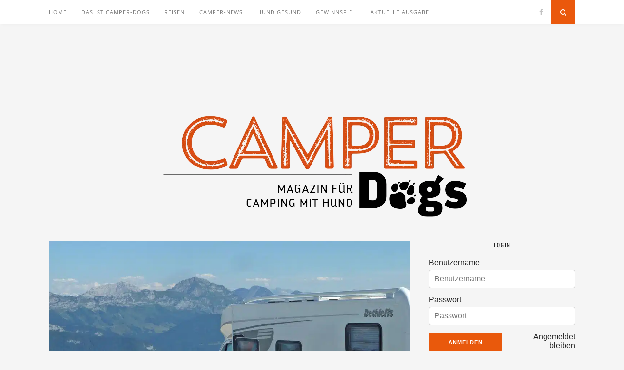

--- FILE ---
content_type: text/html; charset=UTF-8
request_url: https://www.camperdogs.eu/leserfotos/
body_size: 40180
content:

	<!DOCTYPE html>
<html lang="de">
<head><meta charset="UTF-8"><script>if(navigator.userAgent.match(/MSIE|Internet Explorer/i)||navigator.userAgent.match(/Trident\/7\..*?rv:11/i)){var href=document.location.href;if(!href.match(/[?&]nowprocket/)){if(href.indexOf("?")==-1){if(href.indexOf("#")==-1){document.location.href=href+"?nowprocket=1"}else{document.location.href=href.replace("#","?nowprocket=1#")}}else{if(href.indexOf("#")==-1){document.location.href=href+"&nowprocket=1"}else{document.location.href=href.replace("#","&nowprocket=1#")}}}}</script><script>(()=>{class RocketLazyLoadScripts{constructor(){this.v="2.0.4",this.userEvents=["keydown","keyup","mousedown","mouseup","mousemove","mouseover","mouseout","touchmove","touchstart","touchend","touchcancel","wheel","click","dblclick","input"],this.attributeEvents=["onblur","onclick","oncontextmenu","ondblclick","onfocus","onmousedown","onmouseenter","onmouseleave","onmousemove","onmouseout","onmouseover","onmouseup","onmousewheel","onscroll","onsubmit"]}async t(){this.i(),this.o(),/iP(ad|hone)/.test(navigator.userAgent)&&this.h(),this.u(),this.l(this),this.m(),this.k(this),this.p(this),this._(),await Promise.all([this.R(),this.L()]),this.lastBreath=Date.now(),this.S(this),this.P(),this.D(),this.O(),this.M(),await this.C(this.delayedScripts.normal),await this.C(this.delayedScripts.defer),await this.C(this.delayedScripts.async),await this.T(),await this.F(),await this.j(),await this.A(),window.dispatchEvent(new Event("rocket-allScriptsLoaded")),this.everythingLoaded=!0,this.lastTouchEnd&&await new Promise(t=>setTimeout(t,500-Date.now()+this.lastTouchEnd)),this.I(),this.H(),this.U(),this.W()}i(){this.CSPIssue=sessionStorage.getItem("rocketCSPIssue"),document.addEventListener("securitypolicyviolation",t=>{this.CSPIssue||"script-src-elem"!==t.violatedDirective||"data"!==t.blockedURI||(this.CSPIssue=!0,sessionStorage.setItem("rocketCSPIssue",!0))},{isRocket:!0})}o(){window.addEventListener("pageshow",t=>{this.persisted=t.persisted,this.realWindowLoadedFired=!0},{isRocket:!0}),window.addEventListener("pagehide",()=>{this.onFirstUserAction=null},{isRocket:!0})}h(){let t;function e(e){t=e}window.addEventListener("touchstart",e,{isRocket:!0}),window.addEventListener("touchend",function i(o){o.changedTouches[0]&&t.changedTouches[0]&&Math.abs(o.changedTouches[0].pageX-t.changedTouches[0].pageX)<10&&Math.abs(o.changedTouches[0].pageY-t.changedTouches[0].pageY)<10&&o.timeStamp-t.timeStamp<200&&(window.removeEventListener("touchstart",e,{isRocket:!0}),window.removeEventListener("touchend",i,{isRocket:!0}),"INPUT"===o.target.tagName&&"text"===o.target.type||(o.target.dispatchEvent(new TouchEvent("touchend",{target:o.target,bubbles:!0})),o.target.dispatchEvent(new MouseEvent("mouseover",{target:o.target,bubbles:!0})),o.target.dispatchEvent(new PointerEvent("click",{target:o.target,bubbles:!0,cancelable:!0,detail:1,clientX:o.changedTouches[0].clientX,clientY:o.changedTouches[0].clientY})),event.preventDefault()))},{isRocket:!0})}q(t){this.userActionTriggered||("mousemove"!==t.type||this.firstMousemoveIgnored?"keyup"===t.type||"mouseover"===t.type||"mouseout"===t.type||(this.userActionTriggered=!0,this.onFirstUserAction&&this.onFirstUserAction()):this.firstMousemoveIgnored=!0),"click"===t.type&&t.preventDefault(),t.stopPropagation(),t.stopImmediatePropagation(),"touchstart"===this.lastEvent&&"touchend"===t.type&&(this.lastTouchEnd=Date.now()),"click"===t.type&&(this.lastTouchEnd=0),this.lastEvent=t.type,t.composedPath&&t.composedPath()[0].getRootNode()instanceof ShadowRoot&&(t.rocketTarget=t.composedPath()[0]),this.savedUserEvents.push(t)}u(){this.savedUserEvents=[],this.userEventHandler=this.q.bind(this),this.userEvents.forEach(t=>window.addEventListener(t,this.userEventHandler,{passive:!1,isRocket:!0})),document.addEventListener("visibilitychange",this.userEventHandler,{isRocket:!0})}U(){this.userEvents.forEach(t=>window.removeEventListener(t,this.userEventHandler,{passive:!1,isRocket:!0})),document.removeEventListener("visibilitychange",this.userEventHandler,{isRocket:!0}),this.savedUserEvents.forEach(t=>{(t.rocketTarget||t.target).dispatchEvent(new window[t.constructor.name](t.type,t))})}m(){const t="return false",e=Array.from(this.attributeEvents,t=>"data-rocket-"+t),i="["+this.attributeEvents.join("],[")+"]",o="[data-rocket-"+this.attributeEvents.join("],[data-rocket-")+"]",s=(e,i,o)=>{o&&o!==t&&(e.setAttribute("data-rocket-"+i,o),e["rocket"+i]=new Function("event",o),e.setAttribute(i,t))};new MutationObserver(t=>{for(const n of t)"attributes"===n.type&&(n.attributeName.startsWith("data-rocket-")||this.everythingLoaded?n.attributeName.startsWith("data-rocket-")&&this.everythingLoaded&&this.N(n.target,n.attributeName.substring(12)):s(n.target,n.attributeName,n.target.getAttribute(n.attributeName))),"childList"===n.type&&n.addedNodes.forEach(t=>{if(t.nodeType===Node.ELEMENT_NODE)if(this.everythingLoaded)for(const i of[t,...t.querySelectorAll(o)])for(const t of i.getAttributeNames())e.includes(t)&&this.N(i,t.substring(12));else for(const e of[t,...t.querySelectorAll(i)])for(const t of e.getAttributeNames())this.attributeEvents.includes(t)&&s(e,t,e.getAttribute(t))})}).observe(document,{subtree:!0,childList:!0,attributeFilter:[...this.attributeEvents,...e]})}I(){this.attributeEvents.forEach(t=>{document.querySelectorAll("[data-rocket-"+t+"]").forEach(e=>{this.N(e,t)})})}N(t,e){const i=t.getAttribute("data-rocket-"+e);i&&(t.setAttribute(e,i),t.removeAttribute("data-rocket-"+e))}k(t){Object.defineProperty(HTMLElement.prototype,"onclick",{get(){return this.rocketonclick||null},set(e){this.rocketonclick=e,this.setAttribute(t.everythingLoaded?"onclick":"data-rocket-onclick","this.rocketonclick(event)")}})}S(t){function e(e,i){let o=e[i];e[i]=null,Object.defineProperty(e,i,{get:()=>o,set(s){t.everythingLoaded?o=s:e["rocket"+i]=o=s}})}e(document,"onreadystatechange"),e(window,"onload"),e(window,"onpageshow");try{Object.defineProperty(document,"readyState",{get:()=>t.rocketReadyState,set(e){t.rocketReadyState=e},configurable:!0}),document.readyState="loading"}catch(t){console.log("WPRocket DJE readyState conflict, bypassing")}}l(t){this.originalAddEventListener=EventTarget.prototype.addEventListener,this.originalRemoveEventListener=EventTarget.prototype.removeEventListener,this.savedEventListeners=[],EventTarget.prototype.addEventListener=function(e,i,o){o&&o.isRocket||!t.B(e,this)&&!t.userEvents.includes(e)||t.B(e,this)&&!t.userActionTriggered||e.startsWith("rocket-")||t.everythingLoaded?t.originalAddEventListener.call(this,e,i,o):(t.savedEventListeners.push({target:this,remove:!1,type:e,func:i,options:o}),"mouseenter"!==e&&"mouseleave"!==e||t.originalAddEventListener.call(this,e,t.savedUserEvents.push,o))},EventTarget.prototype.removeEventListener=function(e,i,o){o&&o.isRocket||!t.B(e,this)&&!t.userEvents.includes(e)||t.B(e,this)&&!t.userActionTriggered||e.startsWith("rocket-")||t.everythingLoaded?t.originalRemoveEventListener.call(this,e,i,o):t.savedEventListeners.push({target:this,remove:!0,type:e,func:i,options:o})}}J(t,e){this.savedEventListeners=this.savedEventListeners.filter(i=>{let o=i.type,s=i.target||window;return e!==o||t!==s||(this.B(o,s)&&(i.type="rocket-"+o),this.$(i),!1)})}H(){EventTarget.prototype.addEventListener=this.originalAddEventListener,EventTarget.prototype.removeEventListener=this.originalRemoveEventListener,this.savedEventListeners.forEach(t=>this.$(t))}$(t){t.remove?this.originalRemoveEventListener.call(t.target,t.type,t.func,t.options):this.originalAddEventListener.call(t.target,t.type,t.func,t.options)}p(t){let e;function i(e){return t.everythingLoaded?e:e.split(" ").map(t=>"load"===t||t.startsWith("load.")?"rocket-jquery-load":t).join(" ")}function o(o){function s(e){const s=o.fn[e];o.fn[e]=o.fn.init.prototype[e]=function(){return this[0]===window&&t.userActionTriggered&&("string"==typeof arguments[0]||arguments[0]instanceof String?arguments[0]=i(arguments[0]):"object"==typeof arguments[0]&&Object.keys(arguments[0]).forEach(t=>{const e=arguments[0][t];delete arguments[0][t],arguments[0][i(t)]=e})),s.apply(this,arguments),this}}if(o&&o.fn&&!t.allJQueries.includes(o)){const e={DOMContentLoaded:[],"rocket-DOMContentLoaded":[]};for(const t in e)document.addEventListener(t,()=>{e[t].forEach(t=>t())},{isRocket:!0});o.fn.ready=o.fn.init.prototype.ready=function(i){function s(){parseInt(o.fn.jquery)>2?setTimeout(()=>i.bind(document)(o)):i.bind(document)(o)}return"function"==typeof i&&(t.realDomReadyFired?!t.userActionTriggered||t.fauxDomReadyFired?s():e["rocket-DOMContentLoaded"].push(s):e.DOMContentLoaded.push(s)),o([])},s("on"),s("one"),s("off"),t.allJQueries.push(o)}e=o}t.allJQueries=[],o(window.jQuery),Object.defineProperty(window,"jQuery",{get:()=>e,set(t){o(t)}})}P(){const t=new Map;document.write=document.writeln=function(e){const i=document.currentScript,o=document.createRange(),s=i.parentElement;let n=t.get(i);void 0===n&&(n=i.nextSibling,t.set(i,n));const c=document.createDocumentFragment();o.setStart(c,0),c.appendChild(o.createContextualFragment(e)),s.insertBefore(c,n)}}async R(){return new Promise(t=>{this.userActionTriggered?t():this.onFirstUserAction=t})}async L(){return new Promise(t=>{document.addEventListener("DOMContentLoaded",()=>{this.realDomReadyFired=!0,t()},{isRocket:!0})})}async j(){return this.realWindowLoadedFired?Promise.resolve():new Promise(t=>{window.addEventListener("load",t,{isRocket:!0})})}M(){this.pendingScripts=[];this.scriptsMutationObserver=new MutationObserver(t=>{for(const e of t)e.addedNodes.forEach(t=>{"SCRIPT"!==t.tagName||t.noModule||t.isWPRocket||this.pendingScripts.push({script:t,promise:new Promise(e=>{const i=()=>{const i=this.pendingScripts.findIndex(e=>e.script===t);i>=0&&this.pendingScripts.splice(i,1),e()};t.addEventListener("load",i,{isRocket:!0}),t.addEventListener("error",i,{isRocket:!0}),setTimeout(i,1e3)})})})}),this.scriptsMutationObserver.observe(document,{childList:!0,subtree:!0})}async F(){await this.X(),this.pendingScripts.length?(await this.pendingScripts[0].promise,await this.F()):this.scriptsMutationObserver.disconnect()}D(){this.delayedScripts={normal:[],async:[],defer:[]},document.querySelectorAll("script[type$=rocketlazyloadscript]").forEach(t=>{t.hasAttribute("data-rocket-src")?t.hasAttribute("async")&&!1!==t.async?this.delayedScripts.async.push(t):t.hasAttribute("defer")&&!1!==t.defer||"module"===t.getAttribute("data-rocket-type")?this.delayedScripts.defer.push(t):this.delayedScripts.normal.push(t):this.delayedScripts.normal.push(t)})}async _(){await this.L();let t=[];document.querySelectorAll("script[type$=rocketlazyloadscript][data-rocket-src]").forEach(e=>{let i=e.getAttribute("data-rocket-src");if(i&&!i.startsWith("data:")){i.startsWith("//")&&(i=location.protocol+i);try{const o=new URL(i).origin;o!==location.origin&&t.push({src:o,crossOrigin:e.crossOrigin||"module"===e.getAttribute("data-rocket-type")})}catch(t){}}}),t=[...new Map(t.map(t=>[JSON.stringify(t),t])).values()],this.Y(t,"preconnect")}async G(t){if(await this.K(),!0!==t.noModule||!("noModule"in HTMLScriptElement.prototype))return new Promise(e=>{let i;function o(){(i||t).setAttribute("data-rocket-status","executed"),e()}try{if(navigator.userAgent.includes("Firefox/")||""===navigator.vendor||this.CSPIssue)i=document.createElement("script"),[...t.attributes].forEach(t=>{let e=t.nodeName;"type"!==e&&("data-rocket-type"===e&&(e="type"),"data-rocket-src"===e&&(e="src"),i.setAttribute(e,t.nodeValue))}),t.text&&(i.text=t.text),t.nonce&&(i.nonce=t.nonce),i.hasAttribute("src")?(i.addEventListener("load",o,{isRocket:!0}),i.addEventListener("error",()=>{i.setAttribute("data-rocket-status","failed-network"),e()},{isRocket:!0}),setTimeout(()=>{i.isConnected||e()},1)):(i.text=t.text,o()),i.isWPRocket=!0,t.parentNode.replaceChild(i,t);else{const i=t.getAttribute("data-rocket-type"),s=t.getAttribute("data-rocket-src");i?(t.type=i,t.removeAttribute("data-rocket-type")):t.removeAttribute("type"),t.addEventListener("load",o,{isRocket:!0}),t.addEventListener("error",i=>{this.CSPIssue&&i.target.src.startsWith("data:")?(console.log("WPRocket: CSP fallback activated"),t.removeAttribute("src"),this.G(t).then(e)):(t.setAttribute("data-rocket-status","failed-network"),e())},{isRocket:!0}),s?(t.fetchPriority="high",t.removeAttribute("data-rocket-src"),t.src=s):t.src="data:text/javascript;base64,"+window.btoa(unescape(encodeURIComponent(t.text)))}}catch(i){t.setAttribute("data-rocket-status","failed-transform"),e()}});t.setAttribute("data-rocket-status","skipped")}async C(t){const e=t.shift();return e?(e.isConnected&&await this.G(e),this.C(t)):Promise.resolve()}O(){this.Y([...this.delayedScripts.normal,...this.delayedScripts.defer,...this.delayedScripts.async],"preload")}Y(t,e){this.trash=this.trash||[];let i=!0;var o=document.createDocumentFragment();t.forEach(t=>{const s=t.getAttribute&&t.getAttribute("data-rocket-src")||t.src;if(s&&!s.startsWith("data:")){const n=document.createElement("link");n.href=s,n.rel=e,"preconnect"!==e&&(n.as="script",n.fetchPriority=i?"high":"low"),t.getAttribute&&"module"===t.getAttribute("data-rocket-type")&&(n.crossOrigin=!0),t.crossOrigin&&(n.crossOrigin=t.crossOrigin),t.integrity&&(n.integrity=t.integrity),t.nonce&&(n.nonce=t.nonce),o.appendChild(n),this.trash.push(n),i=!1}}),document.head.appendChild(o)}W(){this.trash.forEach(t=>t.remove())}async T(){try{document.readyState="interactive"}catch(t){}this.fauxDomReadyFired=!0;try{await this.K(),this.J(document,"readystatechange"),document.dispatchEvent(new Event("rocket-readystatechange")),await this.K(),document.rocketonreadystatechange&&document.rocketonreadystatechange(),await this.K(),this.J(document,"DOMContentLoaded"),document.dispatchEvent(new Event("rocket-DOMContentLoaded")),await this.K(),this.J(window,"DOMContentLoaded"),window.dispatchEvent(new Event("rocket-DOMContentLoaded"))}catch(t){console.error(t)}}async A(){try{document.readyState="complete"}catch(t){}try{await this.K(),this.J(document,"readystatechange"),document.dispatchEvent(new Event("rocket-readystatechange")),await this.K(),document.rocketonreadystatechange&&document.rocketonreadystatechange(),await this.K(),this.J(window,"load"),window.dispatchEvent(new Event("rocket-load")),await this.K(),window.rocketonload&&window.rocketonload(),await this.K(),this.allJQueries.forEach(t=>t(window).trigger("rocket-jquery-load")),await this.K(),this.J(window,"pageshow");const t=new Event("rocket-pageshow");t.persisted=this.persisted,window.dispatchEvent(t),await this.K(),window.rocketonpageshow&&window.rocketonpageshow({persisted:this.persisted})}catch(t){console.error(t)}}async K(){Date.now()-this.lastBreath>45&&(await this.X(),this.lastBreath=Date.now())}async X(){return document.hidden?new Promise(t=>setTimeout(t)):new Promise(t=>requestAnimationFrame(t))}B(t,e){return e===document&&"readystatechange"===t||(e===document&&"DOMContentLoaded"===t||(e===window&&"DOMContentLoaded"===t||(e===window&&"load"===t||e===window&&"pageshow"===t)))}static run(){(new RocketLazyLoadScripts).t()}}RocketLazyLoadScripts.run()})();</script>

	
	<meta http-equiv="X-UA-Compatible" content="IE=edge">
	<meta name="viewport" content="width=device-width, initial-scale=1">

	<link rel="profile" href="http://gmpg.org/xfn/11" />
	
	<link rel="alternate" type="application/rss+xml" title="CamperDogs RSS Feed" href="https://www.camperdogs.eu/feed/" />
	<link rel="alternate" type="application/atom+xml" title="CamperDogs Atom Feed" href="https://www.camperdogs.eu/feed/atom/" />
	<link rel="pingback" href="https://www.camperdogs.eu/xmlrpc.php" />
	
	<meta name='robots' content='index, follow, max-image-preview:large, max-snippet:-1, max-video-preview:-1' />
	<style></style>
	
	<!-- This site is optimized with the Yoast SEO plugin v26.0 - https://yoast.com/wordpress/plugins/seo/ -->
	<title>Leserfotos - CamperDogs</title>
<link crossorigin data-rocket-preconnect href="https://fonts.googleapis.com" rel="preconnect">
<link crossorigin data-rocket-preconnect href="https://fonts.gstatic.com" rel="preconnect">
<link crossorigin data-rocket-preconnect href="https://www.googletagmanager.com" rel="preconnect">
<link data-rocket-preload as="style" href="https://fonts.googleapis.com/css?family=Oswald%3A400%2C700%7CCrimson%20Text%3A400%2C700%2C400italic%2C700italic%7COpen%20Sans%3A400italic%2C700italic%2C400%2C700%26amp%3Bsubset%3Dcyrillic%2Clatin&#038;display=swap" rel="preload">
<link href="https://fonts.googleapis.com/css?family=Oswald%3A400%2C700%7CCrimson%20Text%3A400%2C700%2C400italic%2C700italic%7COpen%20Sans%3A400italic%2C700italic%2C400%2C700%26amp%3Bsubset%3Dcyrillic%2Clatin&#038;display=swap" media="print" onload="this.media=&#039;all&#039;" rel="stylesheet">
<noscript><link rel="stylesheet" href="https://fonts.googleapis.com/css?family=Oswald%3A400%2C700%7CCrimson%20Text%3A400%2C700%2C400italic%2C700italic%7COpen%20Sans%3A400italic%2C700italic%2C400%2C700%26amp%3Bsubset%3Dcyrillic%2Clatin&#038;display=swap"></noscript>
<link crossorigin data-rocket-preload as="font" href="https://www.camperdogs.eu/wp-content/plugins/woocommerce/assets/fonts/WooCommerce.woff2" rel="preload">
<link crossorigin data-rocket-preload as="font" href="https://www.camperdogs.eu/wp-content/themes/florence/fonts/fontawesome-webfont.woff2?v=4.7.0" rel="preload">
<link crossorigin data-rocket-preload as="font" href="https://fonts.gstatic.com/s/crimsontext/v19/wlpogwHKFkZgtmSR3NB0oRJfajhRK_Y.woff2" rel="preload">
<link crossorigin data-rocket-preload as="font" href="https://fonts.gstatic.com/s/crimsontext/v19/wlp2gwHKFkZgtmSR3NB0oRJfbwhT.woff2" rel="preload">
<link crossorigin data-rocket-preload as="font" href="https://fonts.gstatic.com/s/opensans/v44/memtYaGs126MiZpBA-UFUIcVXSCEkx2cmqvXlWqWuU6F.woff2" rel="preload">
<link crossorigin data-rocket-preload as="font" href="https://fonts.gstatic.com/s/opensans/v44/memvYaGs126MiZpBA-UvWbX2vVnXBbObj2OVTS-muw.woff2" rel="preload">
<link crossorigin data-rocket-preload as="font" href="https://fonts.gstatic.com/s/oswald/v57/TK3IWkUHHAIjg75cFRf3bXL8LICs1_Fv40pKlN4NNSeSASz7FmlWHYg.woff2" rel="preload">
<style id="wpr-usedcss">img:is([sizes=auto i],[sizes^="auto," i]){contain-intrinsic-size:3000px 1500px}.fluid-width-video-wrapper{width:100%;position:relative;padding:0}.fluid-width-video-wrapper embed,.fluid-width-video-wrapper iframe,.fluid-width-video-wrapper object{position:absolute;top:0;left:0;width:100%;height:100%}img.emoji{display:inline!important;border:none!important;box-shadow:none!important;height:1em!important;width:1em!important;margin:0 .07em!important;vertical-align:-.1em!important;background:0 0!important;padding:0!important}:where(.wp-block-button__link){border-radius:9999px;box-shadow:none;padding:calc(.667em + 2px) calc(1.333em + 2px);text-decoration:none}:root :where(.wp-block-button .wp-block-button__link.is-style-outline),:root :where(.wp-block-button.is-style-outline>.wp-block-button__link){border:2px solid;padding:.667em 1.333em}:root :where(.wp-block-button .wp-block-button__link.is-style-outline:not(.has-text-color)),:root :where(.wp-block-button.is-style-outline>.wp-block-button__link:not(.has-text-color)){color:currentColor}:root :where(.wp-block-button .wp-block-button__link.is-style-outline:not(.has-background)),:root :where(.wp-block-button.is-style-outline>.wp-block-button__link:not(.has-background)){background-color:initial;background-image:none}:where(.wp-block-calendar table:not(.has-background) th){background:#ddd}:where(.wp-block-columns){margin-bottom:1.75em}:where(.wp-block-columns.has-background){padding:1.25em 2.375em}:where(.wp-block-post-comments input[type=submit]){border:none}:where(.wp-block-cover-image:not(.has-text-color)),:where(.wp-block-cover:not(.has-text-color)){color:#fff}:where(.wp-block-cover-image.is-light:not(.has-text-color)),:where(.wp-block-cover.is-light:not(.has-text-color)){color:#000}:root :where(.wp-block-cover h1:not(.has-text-color)),:root :where(.wp-block-cover h2:not(.has-text-color)),:root :where(.wp-block-cover h3:not(.has-text-color)),:root :where(.wp-block-cover h4:not(.has-text-color)),:root :where(.wp-block-cover h5:not(.has-text-color)),:root :where(.wp-block-cover h6:not(.has-text-color)),:root :where(.wp-block-cover p:not(.has-text-color)){color:inherit}:where(.wp-block-file){margin-bottom:1.5em}:where(.wp-block-file__button){border-radius:2em;display:inline-block;padding:.5em 1em}:where(.wp-block-file__button):is(a):active,:where(.wp-block-file__button):is(a):focus,:where(.wp-block-file__button):is(a):hover,:where(.wp-block-file__button):is(a):visited{box-shadow:none;color:#fff;opacity:.85;text-decoration:none}:where(.wp-block-group.wp-block-group-is-layout-constrained){position:relative}.wp-block-image>a,.wp-block-image>figure>a{display:inline-block}.wp-block-image img{box-sizing:border-box;height:auto;max-width:100%;vertical-align:bottom}@media not (prefers-reduced-motion){.wp-block-image img.hide{visibility:hidden}.wp-block-image img.show{animation:.4s show-content-image}}.wp-block-image[style*=border-radius] img,.wp-block-image[style*=border-radius]>a{border-radius:inherit}.wp-block-image :where(figcaption){margin-bottom:1em;margin-top:.5em}:root :where(.wp-block-image.is-style-rounded img,.wp-block-image .is-style-rounded img){border-radius:9999px}.wp-block-image figure{margin:0}@keyframes show-content-image{0%{visibility:hidden}99%{visibility:hidden}to{visibility:visible}}:where(.wp-block-latest-comments:not([style*=line-height] .wp-block-latest-comments__comment)){line-height:1.1}:where(.wp-block-latest-comments:not([style*=line-height] .wp-block-latest-comments__comment-excerpt p)){line-height:1.8}:root :where(.wp-block-latest-posts.is-grid){padding:0}:root :where(.wp-block-latest-posts.wp-block-latest-posts__list){padding-left:0}ul{box-sizing:border-box}:root :where(.wp-block-list.has-background){padding:1.25em 2.375em}:where(.wp-block-navigation.has-background .wp-block-navigation-item a:not(.wp-element-button)),:where(.wp-block-navigation.has-background .wp-block-navigation-submenu a:not(.wp-element-button)){padding:.5em 1em}:where(.wp-block-navigation .wp-block-navigation__submenu-container .wp-block-navigation-item a:not(.wp-element-button)),:where(.wp-block-navigation .wp-block-navigation__submenu-container .wp-block-navigation-submenu a:not(.wp-element-button)),:where(.wp-block-navigation .wp-block-navigation__submenu-container .wp-block-navigation-submenu button.wp-block-navigation-item__content),:where(.wp-block-navigation .wp-block-navigation__submenu-container .wp-block-pages-list__item button.wp-block-navigation-item__content){padding:.5em 1em}:root :where(p.has-background){padding:1.25em 2.375em}:where(p.has-text-color:not(.has-link-color)) a{color:inherit}:where(.wp-block-post-comments-form) input:not([type=submit]),:where(.wp-block-post-comments-form) textarea{border:1px solid #949494;font-family:inherit;font-size:1em}:where(.wp-block-post-comments-form) input:where(:not([type=submit]):not([type=checkbox])),:where(.wp-block-post-comments-form) textarea{padding:calc(.667em + 2px)}:where(.wp-block-post-excerpt){box-sizing:border-box;margin-bottom:var(--wp--style--block-gap);margin-top:var(--wp--style--block-gap)}.wp-block-preformatted{box-sizing:border-box;white-space:pre-wrap}:where(.wp-block-preformatted.has-background){padding:1.25em 2.375em}:where(.wp-block-search__button){border:1px solid #ccc;padding:6px 10px}:where(.wp-block-search__input){font-family:inherit;font-size:inherit;font-style:inherit;font-weight:inherit;letter-spacing:inherit;line-height:inherit;text-transform:inherit}:where(.wp-block-search__button-inside .wp-block-search__inside-wrapper){border:1px solid #949494;box-sizing:border-box;padding:4px}:where(.wp-block-search__button-inside .wp-block-search__inside-wrapper) .wp-block-search__input{border:none;border-radius:0;padding:0 4px}:where(.wp-block-search__button-inside .wp-block-search__inside-wrapper) .wp-block-search__input:focus{outline:0}:where(.wp-block-search__button-inside .wp-block-search__inside-wrapper) :where(.wp-block-search__button){padding:4px 8px}.wp-block-separator{border:none;border-top:2px solid}:root :where(.wp-block-separator.is-style-dots){height:auto;line-height:1;text-align:center}:root :where(.wp-block-separator.is-style-dots):before{color:currentColor;content:"···";font-family:serif;font-size:1.5em;letter-spacing:2em;padding-left:2em}:root :where(.wp-block-site-logo.is-style-rounded){border-radius:9999px}:where(.wp-block-social-links:not(.is-style-logos-only)) .wp-social-link{background-color:#f0f0f0;color:#444}:where(.wp-block-social-links:not(.is-style-logos-only)) .wp-social-link-amazon{background-color:#f90;color:#fff}:where(.wp-block-social-links:not(.is-style-logos-only)) .wp-social-link-bandcamp{background-color:#1ea0c3;color:#fff}:where(.wp-block-social-links:not(.is-style-logos-only)) .wp-social-link-behance{background-color:#0757fe;color:#fff}:where(.wp-block-social-links:not(.is-style-logos-only)) .wp-social-link-bluesky{background-color:#0a7aff;color:#fff}:where(.wp-block-social-links:not(.is-style-logos-only)) .wp-social-link-codepen{background-color:#1e1f26;color:#fff}:where(.wp-block-social-links:not(.is-style-logos-only)) .wp-social-link-deviantart{background-color:#02e49b;color:#fff}:where(.wp-block-social-links:not(.is-style-logos-only)) .wp-social-link-discord{background-color:#5865f2;color:#fff}:where(.wp-block-social-links:not(.is-style-logos-only)) .wp-social-link-dribbble{background-color:#e94c89;color:#fff}:where(.wp-block-social-links:not(.is-style-logos-only)) .wp-social-link-dropbox{background-color:#4280ff;color:#fff}:where(.wp-block-social-links:not(.is-style-logos-only)) .wp-social-link-etsy{background-color:#f45800;color:#fff}:where(.wp-block-social-links:not(.is-style-logos-only)) .wp-social-link-facebook{background-color:#0866ff;color:#fff}:where(.wp-block-social-links:not(.is-style-logos-only)) .wp-social-link-fivehundredpx{background-color:#000;color:#fff}:where(.wp-block-social-links:not(.is-style-logos-only)) .wp-social-link-flickr{background-color:#0461dd;color:#fff}:where(.wp-block-social-links:not(.is-style-logos-only)) .wp-social-link-foursquare{background-color:#e65678;color:#fff}:where(.wp-block-social-links:not(.is-style-logos-only)) .wp-social-link-github{background-color:#24292d;color:#fff}:where(.wp-block-social-links:not(.is-style-logos-only)) .wp-social-link-goodreads{background-color:#eceadd;color:#382110}:where(.wp-block-social-links:not(.is-style-logos-only)) .wp-social-link-google{background-color:#ea4434;color:#fff}:where(.wp-block-social-links:not(.is-style-logos-only)) .wp-social-link-gravatar{background-color:#1d4fc4;color:#fff}:where(.wp-block-social-links:not(.is-style-logos-only)) .wp-social-link-instagram{background-color:#f00075;color:#fff}:where(.wp-block-social-links:not(.is-style-logos-only)) .wp-social-link-lastfm{background-color:#e21b24;color:#fff}:where(.wp-block-social-links:not(.is-style-logos-only)) .wp-social-link-linkedin{background-color:#0d66c2;color:#fff}:where(.wp-block-social-links:not(.is-style-logos-only)) .wp-social-link-mastodon{background-color:#3288d4;color:#fff}:where(.wp-block-social-links:not(.is-style-logos-only)) .wp-social-link-medium{background-color:#000;color:#fff}:where(.wp-block-social-links:not(.is-style-logos-only)) .wp-social-link-meetup{background-color:#f6405f;color:#fff}:where(.wp-block-social-links:not(.is-style-logos-only)) .wp-social-link-patreon{background-color:#000;color:#fff}:where(.wp-block-social-links:not(.is-style-logos-only)) .wp-social-link-pinterest{background-color:#e60122;color:#fff}:where(.wp-block-social-links:not(.is-style-logos-only)) .wp-social-link-pocket{background-color:#ef4155;color:#fff}:where(.wp-block-social-links:not(.is-style-logos-only)) .wp-social-link-reddit{background-color:#ff4500;color:#fff}:where(.wp-block-social-links:not(.is-style-logos-only)) .wp-social-link-skype{background-color:#0478d7;color:#fff}:where(.wp-block-social-links:not(.is-style-logos-only)) .wp-social-link-snapchat{background-color:#fefc00;color:#fff;stroke:#000}:where(.wp-block-social-links:not(.is-style-logos-only)) .wp-social-link-soundcloud{background-color:#ff5600;color:#fff}:where(.wp-block-social-links:not(.is-style-logos-only)) .wp-social-link-spotify{background-color:#1bd760;color:#fff}:where(.wp-block-social-links:not(.is-style-logos-only)) .wp-social-link-telegram{background-color:#2aabee;color:#fff}:where(.wp-block-social-links:not(.is-style-logos-only)) .wp-social-link-threads{background-color:#000;color:#fff}:where(.wp-block-social-links:not(.is-style-logos-only)) .wp-social-link-tiktok{background-color:#000;color:#fff}:where(.wp-block-social-links:not(.is-style-logos-only)) .wp-social-link-tumblr{background-color:#011835;color:#fff}:where(.wp-block-social-links:not(.is-style-logos-only)) .wp-social-link-twitch{background-color:#6440a4;color:#fff}:where(.wp-block-social-links:not(.is-style-logos-only)) .wp-social-link-twitter{background-color:#1da1f2;color:#fff}:where(.wp-block-social-links:not(.is-style-logos-only)) .wp-social-link-vimeo{background-color:#1eb7ea;color:#fff}:where(.wp-block-social-links:not(.is-style-logos-only)) .wp-social-link-vk{background-color:#4680c2;color:#fff}:where(.wp-block-social-links:not(.is-style-logos-only)) .wp-social-link-wordpress{background-color:#3499cd;color:#fff}:where(.wp-block-social-links:not(.is-style-logos-only)) .wp-social-link-whatsapp{background-color:#25d366;color:#fff}:where(.wp-block-social-links:not(.is-style-logos-only)) .wp-social-link-x{background-color:#000;color:#fff}:where(.wp-block-social-links:not(.is-style-logos-only)) .wp-social-link-yelp{background-color:#d32422;color:#fff}:where(.wp-block-social-links:not(.is-style-logos-only)) .wp-social-link-youtube{background-color:red;color:#fff}:where(.wp-block-social-links.is-style-logos-only) .wp-social-link{background:0 0}:where(.wp-block-social-links.is-style-logos-only) .wp-social-link svg{height:1.25em;width:1.25em}:where(.wp-block-social-links.is-style-logos-only) .wp-social-link-amazon{color:#f90}:where(.wp-block-social-links.is-style-logos-only) .wp-social-link-bandcamp{color:#1ea0c3}:where(.wp-block-social-links.is-style-logos-only) .wp-social-link-behance{color:#0757fe}:where(.wp-block-social-links.is-style-logos-only) .wp-social-link-bluesky{color:#0a7aff}:where(.wp-block-social-links.is-style-logos-only) .wp-social-link-codepen{color:#1e1f26}:where(.wp-block-social-links.is-style-logos-only) .wp-social-link-deviantart{color:#02e49b}:where(.wp-block-social-links.is-style-logos-only) .wp-social-link-discord{color:#5865f2}:where(.wp-block-social-links.is-style-logos-only) .wp-social-link-dribbble{color:#e94c89}:where(.wp-block-social-links.is-style-logos-only) .wp-social-link-dropbox{color:#4280ff}:where(.wp-block-social-links.is-style-logos-only) .wp-social-link-etsy{color:#f45800}:where(.wp-block-social-links.is-style-logos-only) .wp-social-link-facebook{color:#0866ff}:where(.wp-block-social-links.is-style-logos-only) .wp-social-link-fivehundredpx{color:#000}:where(.wp-block-social-links.is-style-logos-only) .wp-social-link-flickr{color:#0461dd}:where(.wp-block-social-links.is-style-logos-only) .wp-social-link-foursquare{color:#e65678}:where(.wp-block-social-links.is-style-logos-only) .wp-social-link-github{color:#24292d}:where(.wp-block-social-links.is-style-logos-only) .wp-social-link-goodreads{color:#382110}:where(.wp-block-social-links.is-style-logos-only) .wp-social-link-google{color:#ea4434}:where(.wp-block-social-links.is-style-logos-only) .wp-social-link-gravatar{color:#1d4fc4}:where(.wp-block-social-links.is-style-logos-only) .wp-social-link-instagram{color:#f00075}:where(.wp-block-social-links.is-style-logos-only) .wp-social-link-lastfm{color:#e21b24}:where(.wp-block-social-links.is-style-logos-only) .wp-social-link-linkedin{color:#0d66c2}:where(.wp-block-social-links.is-style-logos-only) .wp-social-link-mastodon{color:#3288d4}:where(.wp-block-social-links.is-style-logos-only) .wp-social-link-medium{color:#000}:where(.wp-block-social-links.is-style-logos-only) .wp-social-link-meetup{color:#f6405f}:where(.wp-block-social-links.is-style-logos-only) .wp-social-link-patreon{color:#000}:where(.wp-block-social-links.is-style-logos-only) .wp-social-link-pinterest{color:#e60122}:where(.wp-block-social-links.is-style-logos-only) .wp-social-link-pocket{color:#ef4155}:where(.wp-block-social-links.is-style-logos-only) .wp-social-link-reddit{color:#ff4500}:where(.wp-block-social-links.is-style-logos-only) .wp-social-link-skype{color:#0478d7}:where(.wp-block-social-links.is-style-logos-only) .wp-social-link-snapchat{color:#fff;stroke:#000}:where(.wp-block-social-links.is-style-logos-only) .wp-social-link-soundcloud{color:#ff5600}:where(.wp-block-social-links.is-style-logos-only) .wp-social-link-spotify{color:#1bd760}:where(.wp-block-social-links.is-style-logos-only) .wp-social-link-telegram{color:#2aabee}:where(.wp-block-social-links.is-style-logos-only) .wp-social-link-threads{color:#000}:where(.wp-block-social-links.is-style-logos-only) .wp-social-link-tiktok{color:#000}:where(.wp-block-social-links.is-style-logos-only) .wp-social-link-tumblr{color:#011835}:where(.wp-block-social-links.is-style-logos-only) .wp-social-link-twitch{color:#6440a4}:where(.wp-block-social-links.is-style-logos-only) .wp-social-link-twitter{color:#1da1f2}:where(.wp-block-social-links.is-style-logos-only) .wp-social-link-vimeo{color:#1eb7ea}:where(.wp-block-social-links.is-style-logos-only) .wp-social-link-vk{color:#4680c2}:where(.wp-block-social-links.is-style-logos-only) .wp-social-link-whatsapp{color:#25d366}:where(.wp-block-social-links.is-style-logos-only) .wp-social-link-wordpress{color:#3499cd}:where(.wp-block-social-links.is-style-logos-only) .wp-social-link-x{color:#000}:where(.wp-block-social-links.is-style-logos-only) .wp-social-link-yelp{color:#d32422}:where(.wp-block-social-links.is-style-logos-only) .wp-social-link-youtube{color:red}:root :where(.wp-block-social-links .wp-social-link a){padding:.25em}:root :where(.wp-block-social-links.is-style-logos-only .wp-social-link a){padding:0}:root :where(.wp-block-social-links.is-style-pill-shape .wp-social-link a){padding-left:.6666666667em;padding-right:.6666666667em}:root :where(.wp-block-tag-cloud.is-style-outline){display:flex;flex-wrap:wrap;gap:1ch}:root :where(.wp-block-tag-cloud.is-style-outline a){border:1px solid;font-size:unset!important;margin-right:0;padding:1ch 2ch;text-decoration:none!important}:root :where(.wp-block-table-of-contents){box-sizing:border-box}:where(.wp-block-term-description){box-sizing:border-box;margin-bottom:var(--wp--style--block-gap);margin-top:var(--wp--style--block-gap)}:where(pre.wp-block-verse){font-family:inherit}:root{--wp--preset--font-size--normal:16px;--wp--preset--font-size--huge:42px}.screen-reader-text{border:0;clip-path:inset(50%);height:1px;margin:-1px;overflow:hidden;padding:0;position:absolute;width:1px;word-wrap:normal!important}.screen-reader-text:focus{background-color:#ddd;clip-path:none;color:#444;display:block;font-size:1em;height:auto;left:5px;line-height:normal;padding:15px 23px 14px;text-decoration:none;top:5px;width:auto;z-index:100000}html :where(.has-border-color){border-style:solid}html :where([style*=border-top-color]){border-top-style:solid}html :where([style*=border-right-color]){border-right-style:solid}html :where([style*=border-bottom-color]){border-bottom-style:solid}html :where([style*=border-left-color]){border-left-style:solid}html :where([style*=border-width]){border-style:solid}html :where([style*=border-top-width]){border-top-style:solid}html :where([style*=border-right-width]){border-right-style:solid}html :where([style*=border-bottom-width]){border-bottom-style:solid}html :where([style*=border-left-width]){border-left-style:solid}html :where(img[class*=wp-image-]){height:auto;max-width:100%}:where(figure){margin:0 0 1em}html :where(.is-position-sticky){--wp-admin--admin-bar--position-offset:var(--wp-admin--admin-bar--height,0px)}@media screen and (max-width:600px){html :where(.is-position-sticky){--wp-admin--admin-bar--position-offset:0px}}:root{--wp--preset--aspect-ratio--square:1;--wp--preset--aspect-ratio--4-3:4/3;--wp--preset--aspect-ratio--3-4:3/4;--wp--preset--aspect-ratio--3-2:3/2;--wp--preset--aspect-ratio--2-3:2/3;--wp--preset--aspect-ratio--16-9:16/9;--wp--preset--aspect-ratio--9-16:9/16;--wp--preset--color--black:#000000;--wp--preset--color--cyan-bluish-gray:#abb8c3;--wp--preset--color--white:#ffffff;--wp--preset--color--pale-pink:#f78da7;--wp--preset--color--vivid-red:#cf2e2e;--wp--preset--color--luminous-vivid-orange:#ff6900;--wp--preset--color--luminous-vivid-amber:#fcb900;--wp--preset--color--light-green-cyan:#7bdcb5;--wp--preset--color--vivid-green-cyan:#00d084;--wp--preset--color--pale-cyan-blue:#8ed1fc;--wp--preset--color--vivid-cyan-blue:#0693e3;--wp--preset--color--vivid-purple:#9b51e0;--wp--preset--gradient--vivid-cyan-blue-to-vivid-purple:linear-gradient(135deg,rgba(6, 147, 227, 1) 0%,rgb(155, 81, 224) 100%);--wp--preset--gradient--light-green-cyan-to-vivid-green-cyan:linear-gradient(135deg,rgb(122, 220, 180) 0%,rgb(0, 208, 130) 100%);--wp--preset--gradient--luminous-vivid-amber-to-luminous-vivid-orange:linear-gradient(135deg,rgba(252, 185, 0, 1) 0%,rgba(255, 105, 0, 1) 100%);--wp--preset--gradient--luminous-vivid-orange-to-vivid-red:linear-gradient(135deg,rgba(255, 105, 0, 1) 0%,rgb(207, 46, 46) 100%);--wp--preset--gradient--very-light-gray-to-cyan-bluish-gray:linear-gradient(135deg,rgb(238, 238, 238) 0%,rgb(169, 184, 195) 100%);--wp--preset--gradient--cool-to-warm-spectrum:linear-gradient(135deg,rgb(74, 234, 220) 0%,rgb(151, 120, 209) 20%,rgb(207, 42, 186) 40%,rgb(238, 44, 130) 60%,rgb(251, 105, 98) 80%,rgb(254, 248, 76) 100%);--wp--preset--gradient--blush-light-purple:linear-gradient(135deg,rgb(255, 206, 236) 0%,rgb(152, 150, 240) 100%);--wp--preset--gradient--blush-bordeaux:linear-gradient(135deg,rgb(254, 205, 165) 0%,rgb(254, 45, 45) 50%,rgb(107, 0, 62) 100%);--wp--preset--gradient--luminous-dusk:linear-gradient(135deg,rgb(255, 203, 112) 0%,rgb(199, 81, 192) 50%,rgb(65, 88, 208) 100%);--wp--preset--gradient--pale-ocean:linear-gradient(135deg,rgb(255, 245, 203) 0%,rgb(182, 227, 212) 50%,rgb(51, 167, 181) 100%);--wp--preset--gradient--electric-grass:linear-gradient(135deg,rgb(202, 248, 128) 0%,rgb(113, 206, 126) 100%);--wp--preset--gradient--midnight:linear-gradient(135deg,rgb(2, 3, 129) 0%,rgb(40, 116, 252) 100%);--wp--preset--font-size--small:13px;--wp--preset--font-size--medium:20px;--wp--preset--font-size--large:36px;--wp--preset--font-size--x-large:42px;--wp--preset--spacing--20:0.44rem;--wp--preset--spacing--30:0.67rem;--wp--preset--spacing--40:1rem;--wp--preset--spacing--50:1.5rem;--wp--preset--spacing--60:2.25rem;--wp--preset--spacing--70:3.38rem;--wp--preset--spacing--80:5.06rem;--wp--preset--shadow--natural:6px 6px 9px rgba(0, 0, 0, .2);--wp--preset--shadow--deep:12px 12px 50px rgba(0, 0, 0, .4);--wp--preset--shadow--sharp:6px 6px 0px rgba(0, 0, 0, .2);--wp--preset--shadow--outlined:6px 6px 0px -3px rgba(255, 255, 255, 1),6px 6px rgba(0, 0, 0, 1);--wp--preset--shadow--crisp:6px 6px 0px rgba(0, 0, 0, 1)}:where(.is-layout-flex){gap:.5em}:where(.is-layout-grid){gap:.5em}:where(.wp-block-post-template.is-layout-flex){gap:1.25em}:where(.wp-block-post-template.is-layout-grid){gap:1.25em}:where(.wp-block-columns.is-layout-flex){gap:2em}:where(.wp-block-columns.is-layout-grid){gap:2em}:root :where(.wp-block-pullquote){font-size:1.5em;line-height:1.6}.woocommerce .woocommerce-error .button,.woocommerce .woocommerce-message .button{float:right}.woocommerce img{height:auto;max-width:100%}.woocommerce div.product div.images{float:left;width:48%}.woocommerce div.product div.thumbnails::after,.woocommerce div.product div.thumbnails::before{content:" ";display:table}.woocommerce div.product div.thumbnails::after{clear:both}.woocommerce div.product div.thumbnails a{float:left;width:30.75%;margin-right:3.8%;margin-bottom:1em}.woocommerce div.product div.thumbnails a.last{margin-right:0}.woocommerce div.product div.thumbnails a.first{clear:both}.woocommerce div.product div.thumbnails.columns-1 a{width:100%;margin-right:0;float:none}.woocommerce div.product div.thumbnails.columns-2 a{width:48%}.woocommerce div.product div.thumbnails.columns-4 a{width:22.05%}.woocommerce div.product div.thumbnails.columns-5 a{width:16.9%}.woocommerce div.product div.summary{float:right;width:48%;clear:none}.woocommerce div.product .woocommerce-tabs{clear:both}.woocommerce div.product .woocommerce-tabs ul.tabs::after,.woocommerce div.product .woocommerce-tabs ul.tabs::before{content:" ";display:table}.woocommerce div.product .woocommerce-tabs ul.tabs::after{clear:both}.woocommerce div.product .woocommerce-tabs ul.tabs li{display:inline-block}.woocommerce div.product #reviews .comment::after,.woocommerce div.product #reviews .comment::before{content:" ";display:table}.woocommerce div.product #reviews .comment::after{clear:both}.woocommerce div.product #reviews .comment img{float:right;height:auto}.woocommerce .woocommerce-result-count{float:left}.woocommerce .woocommerce-ordering{float:right}.woocommerce form .password-input{display:flex;flex-direction:column;justify-content:center;position:relative}.woocommerce form .password-input input[type=password]{padding-right:2.5rem}.woocommerce form .password-input input::-ms-reveal{display:none}.woocommerce form .show-password-input{background-color:transparent;border-radius:0;border:0;color:var(--wc-form-color-text,#000);cursor:pointer;font-size:inherit;line-height:inherit;margin:0;padding:0;position:absolute;right:.7em;text-decoration:none;top:50%;transform:translateY(-50%);-moz-osx-font-smoothing:inherit;-webkit-appearance:none;-webkit-font-smoothing:inherit}.woocommerce form .show-password-input::before{background-repeat:no-repeat;background-size:cover;background-image:url('data:image/svg+xml,<svg width="20" height="20" viewBox="0 0 20 20" fill="none" xmlns="http://www.w3.org/2000/svg"><path d="M17.3 3.3C16.9 2.9 16.2 2.9 15.7 3.3L13.3 5.7C12.2437 5.3079 11.1267 5.1048 10 5.1C6.2 5.2 2.8 7.2 1 10.5C1.2 10.9 1.5 11.3 1.8 11.7C2.6 12.8 3.6 13.7 4.7 14.4L3 16.1C2.6 16.5 2.5 17.2 3 17.7C3.4 18.1 4.1 18.2 4.6 17.7L17.3 4.9C17.7 4.4 17.7 3.7 17.3 3.3ZM6.7 12.3L5.4 13.6C4.2 12.9 3.1 11.9 2.3 10.7C3.5 9 5.1 7.8 7 7.2C5.7 8.6 5.6 10.8 6.7 12.3ZM10.1 9C9.6 8.5 9.7 7.7 10.2 7.2C10.7 6.8 11.4 6.8 11.9 7.2L10.1 9ZM18.3 9.5C17.8 8.8 17.2 8.1 16.5 7.6L15.5 8.6C16.3 9.2 17 9.9 17.6 10.8C15.9 13.4 13 15 9.9 15H9.1L8.1 16C8.8 15.9 9.4 16 10 16C13.3 16 16.4 14.4 18.3 11.7C18.6 11.3 18.8 10.9 19.1 10.5C18.8 10.2 18.6 9.8 18.3 9.5ZM14 10L10 14C12.2 14 14 12.2 14 10Z" fill="%23111111"/></svg>');content:"";display:block;height:22px;width:22px}.woocommerce form .show-password-input.display-password::before{background-image:url('data:image/svg+xml,<svg width="20" height="20" viewBox="0 0 20 20" fill="none" xmlns="http://www.w3.org/2000/svg"><path d="M18.3 9.49999C15 4.89999 8.50002 3.79999 3.90002 7.19999C2.70002 8.09999 1.70002 9.29999 0.900024 10.6C1.10002 11 1.40002 11.4 1.70002 11.8C5.00002 16.4 11.3 17.4 15.9 14.2C16.8 13.5 17.6 12.8 18.3 11.8C18.6 11.4 18.8 11 19.1 10.6C18.8 10.2 18.6 9.79999 18.3 9.49999ZM10.1 7.19999C10.6 6.69999 11.4 6.69999 11.9 7.19999C12.4 7.69999 12.4 8.49999 11.9 8.99999C11.4 9.49999 10.6 9.49999 10.1 8.99999C9.60003 8.49999 9.60003 7.69999 10.1 7.19999ZM10 14.9C6.90002 14.9 4.00002 13.3 2.30002 10.7C3.50002 8.99999 5.10002 7.79999 7.00002 7.19999C6.30002 7.99999 6.00002 8.89999 6.00002 9.89999C6.00002 12.1 7.70002 14 10 14C12.2 14 14.1 12.3 14.1 9.99999V9.89999C14.1 8.89999 13.7 7.89999 13 7.19999C14.9 7.79999 16.5 8.99999 17.7 10.7C16 13.3 13.1 14.9 10 14.9Z" fill="%23111111"/></svg>')}:root{--woocommerce:#720eec;--wc-green:#7ad03a;--wc-red:#a00;--wc-orange:#ffba00;--wc-blue:#2ea2cc;--wc-primary:#720eec;--wc-primary-text:#fcfbfe;--wc-secondary:#e9e6ed;--wc-secondary-text:#515151;--wc-highlight:#958e09;--wc-highligh-text:white;--wc-content-bg:#fff;--wc-subtext:#767676;--wc-form-border-color:rgba(32, 7, 7, .8);--wc-form-border-radius:4px;--wc-form-border-width:1px}@keyframes spin{100%{transform:rotate(360deg)}}@font-face{font-display:swap;font-family:WooCommerce;src:url(https://www.camperdogs.eu/wp-content/plugins/woocommerce/assets/fonts/WooCommerce.woff2) format("woff2"),url(https://www.camperdogs.eu/wp-content/plugins/woocommerce/assets/fonts/WooCommerce.woff) format("woff"),url(https://www.camperdogs.eu/wp-content/plugins/woocommerce/assets/fonts/WooCommerce.ttf) format("truetype");font-weight:400;font-style:normal}.woocommerce-store-notice{position:absolute;top:0;left:0;right:0;margin:0;width:100%;font-size:1em;padding:1em 0;text-align:center;background-color:#720eec;color:#fcfbfe;z-index:99998;box-shadow:0 1px 1em rgba(0,0,0,.2);display:none}.woocommerce-store-notice a{color:#fcfbfe;text-decoration:underline}.screen-reader-text{clip:rect(1px,1px,1px,1px);height:1px;overflow:hidden;position:absolute!important;width:1px;word-wrap:normal!important}.clear{clear:both}.woocommerce .blockUI.blockOverlay{position:relative}.woocommerce .blockUI.blockOverlay::before{height:1em;width:1em;display:block;position:absolute;top:50%;left:50%;margin-left:-.5em;margin-top:-.5em;content:"";animation:1s ease-in-out infinite spin;background:var(--wpr-bg-65d1fbb9-cf40-457f-be20-baa0ef129d43) center center;background-size:cover;line-height:1;text-align:center;font-size:2em;color:rgba(0,0,0,.75)}.woocommerce div.product{margin-bottom:0;position:relative}.woocommerce div.product .product_title{clear:none;margin-top:0;padding:0}.woocommerce div.product p.price ins,.woocommerce div.product span.price ins{background:inherit;font-weight:700;display:inline-block}.woocommerce div.product p.price del,.woocommerce div.product span.price del{opacity:.7;display:inline-block}.woocommerce div.product p.stock{font-size:.92em}.woocommerce div.product .woocommerce-product-rating{margin-bottom:1.618em}.woocommerce div.product div.images{margin-bottom:2em}.woocommerce div.product div.images img{display:block;width:100%;height:auto;box-shadow:none}.woocommerce div.product div.images div.thumbnails{padding-top:1em}.woocommerce div.product div.images.woocommerce-product-gallery{position:relative}.woocommerce div.product div.images .woocommerce-product-gallery__wrapper{transition:all cubic-bezier(.795,-.035,0,1) .5s;margin:0;padding:0}.woocommerce div.product div.images .woocommerce-product-gallery__wrapper .zoomImg{background-color:#fff;opacity:0}.woocommerce div.product div.images .woocommerce-product-gallery__image--placeholder{border:1px solid #f2f2f2}.woocommerce div.product div.images .woocommerce-product-gallery__image:nth-child(n+2){width:25%;display:inline-block}.woocommerce div.product div.images .woocommerce-product-gallery__image a{display:block;outline-offset:-2px}.woocommerce div.product div.images .woocommerce-product-gallery__trigger{background:#fff;border:none;box-sizing:content-box;border-radius:100%;cursor:pointer;font-size:2em;height:36px;padding:0;position:absolute;right:.5em;text-indent:-9999px;top:.5em;width:36px;z-index:99}.woocommerce div.product div.images .woocommerce-product-gallery__trigger::before{border:2px solid #000;border-radius:100%;box-sizing:content-box;content:"";display:block;height:10px;left:9px;top:9px;position:absolute;width:10px}.woocommerce div.product div.images .woocommerce-product-gallery__trigger::after{background:#000;border-radius:6px;box-sizing:content-box;content:"";display:block;height:8px;left:22px;position:absolute;top:19px;transform:rotate(-45deg);width:2px}.woocommerce div.product div.images .woocommerce-product-gallery__trigger span[aria-hidden=true]{border:0;clip-path:inset(50%);height:1px;left:50%;margin:-1px;overflow:hidden;position:absolute;top:50%;width:1px}.woocommerce div.product div.images .flex-control-thumbs{overflow:hidden;zoom:1;margin:0;padding:0}.woocommerce div.product div.images .flex-control-thumbs li{width:25%;float:left;margin:0;list-style:none}.woocommerce div.product div.images .flex-control-thumbs li img{cursor:pointer;opacity:.5;margin:0}.woocommerce div.product div.images .flex-control-thumbs li img.flex-active,.woocommerce div.product div.images .flex-control-thumbs li img:hover{opacity:1}.woocommerce div.product .woocommerce-product-gallery--columns-3 .flex-control-thumbs li:nth-child(3n+1){clear:left}.woocommerce div.product .woocommerce-product-gallery--columns-4 .flex-control-thumbs li:nth-child(4n+1){clear:left}.woocommerce div.product .woocommerce-product-gallery--columns-5 .flex-control-thumbs li:nth-child(5n+1){clear:left}.woocommerce div.product div.summary{margin-bottom:2em}.woocommerce div.product div.social{text-align:right;margin:0 0 1em}.woocommerce div.product div.social span{margin:0 0 0 2px}.woocommerce div.product div.social span span{margin:0}.woocommerce div.product div.social span .stButton .chicklets{padding-left:16px;width:0}.woocommerce div.product div.social iframe{float:left;margin-top:3px}.woocommerce div.product .woocommerce-tabs ul.tabs{list-style:none;padding:0 0 0 1em;margin:0 0 1.618em;overflow:hidden;position:relative}.woocommerce div.product .woocommerce-tabs ul.tabs li{border:1px solid #cfc8d8;background-color:#e9e6ed;color:#515151;display:inline-block;position:relative;z-index:0;border-radius:4px 4px 0 0;margin:0 -5px;padding:0 1em}.woocommerce div.product .woocommerce-tabs ul.tabs li a{display:inline-block;padding:.5em 0;font-weight:700;color:#515151;text-decoration:none}.woocommerce div.product .woocommerce-tabs ul.tabs li a:hover{text-decoration:none;color:#6b6b6b}.woocommerce div.product .woocommerce-tabs ul.tabs li.active{background:#fff;color:#515151;z-index:2;border-bottom-color:#fff}.woocommerce div.product .woocommerce-tabs ul.tabs li.active a{color:inherit;text-shadow:inherit}.woocommerce div.product .woocommerce-tabs ul.tabs li.active::before{box-shadow:2px 2px 0 #fff}.woocommerce div.product .woocommerce-tabs ul.tabs li.active::after{box-shadow:-2px 2px 0 #fff}.woocommerce div.product .woocommerce-tabs ul.tabs li::after,.woocommerce div.product .woocommerce-tabs ul.tabs li::before{border:1px solid #cfc8d8;position:absolute;bottom:-1px;width:5px;height:5px;content:" ";box-sizing:border-box}.woocommerce div.product .woocommerce-tabs ul.tabs li::before{left:-5px;border-bottom-right-radius:4px;border-width:0 1px 1px 0;box-shadow:2px 2px 0 #e9e6ed}.woocommerce div.product .woocommerce-tabs ul.tabs li::after{right:-5px;border-bottom-left-radius:4px;border-width:0 0 1px 1px;box-shadow:-2px 2px 0 #e9e6ed}.woocommerce div.product .woocommerce-tabs ul.tabs::before{position:absolute;content:" ";width:100%;bottom:0;left:0;border-bottom:1px solid #cfc8d8;z-index:1}.woocommerce div.product .woocommerce-tabs .panel{margin:0 0 2em;padding:0}.woocommerce div.product p.cart{margin-bottom:2em}.woocommerce div.product p.cart::after,.woocommerce div.product p.cart::before{content:" ";display:table}.woocommerce div.product p.cart::after{clear:both}.woocommerce div.product form.cart{margin-bottom:2em}.woocommerce div.product form.cart::after,.woocommerce div.product form.cart::before{content:" ";display:table}.woocommerce div.product form.cart::after{clear:both}.woocommerce div.product form.cart div.quantity{float:left;margin:0 4px 0 0}.woocommerce div.product form.cart table{border-width:0 0 1px}.woocommerce div.product form.cart table td{padding-left:0}.woocommerce div.product form.cart table div.quantity{float:none;margin:0}.woocommerce div.product form.cart table small.stock{display:block;float:none}.woocommerce div.product form.cart .variations{margin-bottom:1em;border:0;width:100%}.woocommerce div.product form.cart .variations td,.woocommerce div.product form.cart .variations th{border:0;line-height:2em;vertical-align:top}.woocommerce div.product form.cart .variations label{font-weight:700;text-align:left}.woocommerce div.product form.cart .variations select{max-width:100%;min-width:75%;display:inline-block;margin-right:1em;appearance:none;-webkit-appearance:none;-moz-appearance:none;padding-right:3em;background:url([data-uri]) no-repeat;background-size:16px;-webkit-background-size:16px;background-position:calc(100% - 12px) 50%;-webkit-background-position:calc(100% - 12px) 50%}.woocommerce div.product form.cart .variations td.label{padding-right:1em}.woocommerce div.product form.cart .woocommerce-variation-description p{margin-bottom:1em}.woocommerce div.product form.cart .reset_variations{visibility:hidden;font-size:.83em}.woocommerce div.product form.cart .wc-no-matching-variations{display:none}.woocommerce div.product form.cart .button{vertical-align:middle;float:left}.woocommerce div.product form.cart .group_table td.woocommerce-grouped-product-list-item__label{padding-right:1em;padding-left:1em}.woocommerce div.product form.cart .group_table td{vertical-align:top;padding-bottom:.5em;border:0}.woocommerce div.product form.cart .group_table td:first-child{width:4em;text-align:center}.woocommerce div.product form.cart .group_table .wc-grouped-product-add-to-cart-checkbox{display:inline-block;width:auto;margin:0 auto;transform:scale(1.5,1.5)}.woocommerce .woocommerce-result-count{margin:0 0 1em}.woocommerce .woocommerce-ordering{margin:0 0 1em}.woocommerce .woocommerce-ordering>label{margin-right:.25rem}.woocommerce .woocommerce-ordering select{vertical-align:top}.woocommerce a.added_to_cart{padding-top:.5em;display:inline-block}.woocommerce form.login,.woocommerce form.register{border:1px solid #cfc8d8;padding:20px;margin:2em 0;text-align:left;border-radius:5px}.woocommerce :where(.wc_bis_form__input,.wc_bis_form__button){padding:.9rem 1.1rem;line-height:1}.woocommerce:where(body:not(.woocommerce-block-theme-has-button-styles)) #respond input#submit,.woocommerce:where(body:not(.woocommerce-block-theme-has-button-styles)) a.button,.woocommerce:where(body:not(.woocommerce-block-theme-has-button-styles)) button.button,.woocommerce:where(body:not(.woocommerce-block-theme-has-button-styles)) input.button,:where(body:not(.woocommerce-block-theme-has-button-styles)):where(:not(.edit-post-visual-editor)) .woocommerce #respond input#submit,:where(body:not(.woocommerce-block-theme-has-button-styles)):where(:not(.edit-post-visual-editor)) .woocommerce a.button,:where(body:not(.woocommerce-block-theme-has-button-styles)):where(:not(.edit-post-visual-editor)) .woocommerce button.button,:where(body:not(.woocommerce-block-theme-has-button-styles)):where(:not(.edit-post-visual-editor)) .woocommerce input.button{font-size:100%;margin:0;line-height:1;cursor:pointer;position:relative;text-decoration:none;overflow:visible;padding:.618em 1em;font-weight:700;border-radius:3px;left:auto;color:#515151;background-color:#e9e6ed;border:0;display:inline-block;background-image:none;box-shadow:none;text-shadow:none}.woocommerce:where(body:not(.woocommerce-block-theme-has-button-styles)) #respond input#submit.loading,.woocommerce:where(body:not(.woocommerce-block-theme-has-button-styles)) a.button.loading,.woocommerce:where(body:not(.woocommerce-block-theme-has-button-styles)) button.button.loading,.woocommerce:where(body:not(.woocommerce-block-theme-has-button-styles)) input.button.loading,:where(body:not(.woocommerce-block-theme-has-button-styles)):where(:not(.edit-post-visual-editor)) .woocommerce #respond input#submit.loading,:where(body:not(.woocommerce-block-theme-has-button-styles)):where(:not(.edit-post-visual-editor)) .woocommerce a.button.loading,:where(body:not(.woocommerce-block-theme-has-button-styles)):where(:not(.edit-post-visual-editor)) .woocommerce button.button.loading,:where(body:not(.woocommerce-block-theme-has-button-styles)):where(:not(.edit-post-visual-editor)) .woocommerce input.button.loading{opacity:.25;padding-right:2.618em}.woocommerce:where(body:not(.woocommerce-block-theme-has-button-styles)) #respond input#submit.loading::after,.woocommerce:where(body:not(.woocommerce-block-theme-has-button-styles)) a.button.loading::after,.woocommerce:where(body:not(.woocommerce-block-theme-has-button-styles)) button.button.loading::after,.woocommerce:where(body:not(.woocommerce-block-theme-has-button-styles)) input.button.loading::after,:where(body:not(.woocommerce-block-theme-has-button-styles)):where(:not(.edit-post-visual-editor)) .woocommerce #respond input#submit.loading::after,:where(body:not(.woocommerce-block-theme-has-button-styles)):where(:not(.edit-post-visual-editor)) .woocommerce a.button.loading::after,:where(body:not(.woocommerce-block-theme-has-button-styles)):where(:not(.edit-post-visual-editor)) .woocommerce button.button.loading::after,:where(body:not(.woocommerce-block-theme-has-button-styles)):where(:not(.edit-post-visual-editor)) .woocommerce input.button.loading::after{font-family:WooCommerce;content:"\e01c";vertical-align:top;font-weight:400;position:absolute;top:.618em;right:1em;animation:2s linear infinite spin}.woocommerce:where(body:not(.woocommerce-block-theme-has-button-styles)) #respond input#submit.added::after,.woocommerce:where(body:not(.woocommerce-block-theme-has-button-styles)) a.button.added::after,.woocommerce:where(body:not(.woocommerce-block-theme-has-button-styles)) button.button.added::after,.woocommerce:where(body:not(.woocommerce-block-theme-has-button-styles)) input.button.added::after,:where(body:not(.woocommerce-block-theme-has-button-styles)):where(:not(.edit-post-visual-editor)) .woocommerce #respond input#submit.added::after,:where(body:not(.woocommerce-block-theme-has-button-styles)):where(:not(.edit-post-visual-editor)) .woocommerce a.button.added::after,:where(body:not(.woocommerce-block-theme-has-button-styles)):where(:not(.edit-post-visual-editor)) .woocommerce button.button.added::after,:where(body:not(.woocommerce-block-theme-has-button-styles)):where(:not(.edit-post-visual-editor)) .woocommerce input.button.added::after{font-family:WooCommerce;content:"\e017";margin-left:.53em;vertical-align:bottom}.woocommerce:where(body:not(.woocommerce-block-theme-has-button-styles)) #respond input#submit:hover,.woocommerce:where(body:not(.woocommerce-block-theme-has-button-styles)) a.button:hover,.woocommerce:where(body:not(.woocommerce-block-theme-has-button-styles)) button.button:hover,.woocommerce:where(body:not(.woocommerce-block-theme-has-button-styles)) input.button:hover,:where(body:not(.woocommerce-block-theme-has-button-styles)):where(:not(.edit-post-visual-editor)) .woocommerce #respond input#submit:hover,:where(body:not(.woocommerce-block-theme-has-button-styles)):where(:not(.edit-post-visual-editor)) .woocommerce a.button:hover,:where(body:not(.woocommerce-block-theme-has-button-styles)):where(:not(.edit-post-visual-editor)) .woocommerce button.button:hover,:where(body:not(.woocommerce-block-theme-has-button-styles)):where(:not(.edit-post-visual-editor)) .woocommerce input.button:hover{background-color:#dcd7e2;text-decoration:none;background-image:none;color:#515151}:where(body:not(.woocommerce-block-theme-has-button-styles)):where(:not(.edit-post-visual-editor)) .woocommerce #respond input#submit.alt,:where(body:not(.woocommerce-block-theme-has-button-styles)):where(:not(.edit-post-visual-editor)) .woocommerce a.button.alt,:where(body:not(.woocommerce-block-theme-has-button-styles)):where(:not(.edit-post-visual-editor)) .woocommerce button.button.alt,:where(body:not(.woocommerce-block-theme-has-button-styles)):where(:not(.edit-post-visual-editor)) .woocommerce input.button.alt{background-color:#7f54b3;color:#fff;-webkit-font-smoothing:antialiased}:where(body:not(.woocommerce-block-theme-has-button-styles)):where(:not(.edit-post-visual-editor)) .woocommerce #respond input#submit.alt:hover,:where(body:not(.woocommerce-block-theme-has-button-styles)):where(:not(.edit-post-visual-editor)) .woocommerce a.button.alt:hover,:where(body:not(.woocommerce-block-theme-has-button-styles)):where(:not(.edit-post-visual-editor)) .woocommerce button.button.alt:hover,:where(body:not(.woocommerce-block-theme-has-button-styles)):where(:not(.edit-post-visual-editor)) .woocommerce input.button.alt:hover{background-color:#7249a4;color:#fff}.woocommerce:where(body:not(.woocommerce-block-theme-has-button-styles)) #respond input#submit.alt.disabled,.woocommerce:where(body:not(.woocommerce-block-theme-has-button-styles)) #respond input#submit.alt.disabled:hover,.woocommerce:where(body:not(.woocommerce-block-theme-has-button-styles)) a.button.alt.disabled,.woocommerce:where(body:not(.woocommerce-block-theme-has-button-styles)) a.button.alt.disabled:hover,.woocommerce:where(body:not(.woocommerce-block-theme-has-button-styles)) button.button.alt.disabled,.woocommerce:where(body:not(.woocommerce-block-theme-has-button-styles)) button.button.alt.disabled:hover,.woocommerce:where(body:not(.woocommerce-block-theme-has-button-styles)) input.button.alt.disabled,.woocommerce:where(body:not(.woocommerce-block-theme-has-button-styles)) input.button.alt.disabled:hover,:where(body:not(.woocommerce-block-theme-has-button-styles)):where(:not(.edit-post-visual-editor)) .woocommerce #respond input#submit.alt.disabled,:where(body:not(.woocommerce-block-theme-has-button-styles)):where(:not(.edit-post-visual-editor)) .woocommerce #respond input#submit.alt.disabled:hover,:where(body:not(.woocommerce-block-theme-has-button-styles)):where(:not(.edit-post-visual-editor)) .woocommerce #respond input#submit.alt:disabled,:where(body:not(.woocommerce-block-theme-has-button-styles)):where(:not(.edit-post-visual-editor)) .woocommerce #respond input#submit.alt:disabled:hover,:where(body:not(.woocommerce-block-theme-has-button-styles)):where(:not(.edit-post-visual-editor)) .woocommerce #respond input#submit.alt:disabled[disabled],:where(body:not(.woocommerce-block-theme-has-button-styles)):where(:not(.edit-post-visual-editor)) .woocommerce #respond input#submit.alt:disabled[disabled]:hover,:where(body:not(.woocommerce-block-theme-has-button-styles)):where(:not(.edit-post-visual-editor)) .woocommerce a.button.alt.disabled,:where(body:not(.woocommerce-block-theme-has-button-styles)):where(:not(.edit-post-visual-editor)) .woocommerce a.button.alt.disabled:hover,:where(body:not(.woocommerce-block-theme-has-button-styles)):where(:not(.edit-post-visual-editor)) .woocommerce a.button.alt:disabled,:where(body:not(.woocommerce-block-theme-has-button-styles)):where(:not(.edit-post-visual-editor)) .woocommerce a.button.alt:disabled:hover,:where(body:not(.woocommerce-block-theme-has-button-styles)):where(:not(.edit-post-visual-editor)) .woocommerce a.button.alt:disabled[disabled],:where(body:not(.woocommerce-block-theme-has-button-styles)):where(:not(.edit-post-visual-editor)) .woocommerce a.button.alt:disabled[disabled]:hover,:where(body:not(.woocommerce-block-theme-has-button-styles)):where(:not(.edit-post-visual-editor)) .woocommerce button.button.alt.disabled,:where(body:not(.woocommerce-block-theme-has-button-styles)):where(:not(.edit-post-visual-editor)) .woocommerce button.button.alt.disabled:hover,:where(body:not(.woocommerce-block-theme-has-button-styles)):where(:not(.edit-post-visual-editor)) .woocommerce button.button.alt:disabled,:where(body:not(.woocommerce-block-theme-has-button-styles)):where(:not(.edit-post-visual-editor)) .woocommerce button.button.alt:disabled:hover,:where(body:not(.woocommerce-block-theme-has-button-styles)):where(:not(.edit-post-visual-editor)) .woocommerce button.button.alt:disabled[disabled],:where(body:not(.woocommerce-block-theme-has-button-styles)):where(:not(.edit-post-visual-editor)) .woocommerce button.button.alt:disabled[disabled]:hover,:where(body:not(.woocommerce-block-theme-has-button-styles)):where(:not(.edit-post-visual-editor)) .woocommerce input.button.alt.disabled,:where(body:not(.woocommerce-block-theme-has-button-styles)):where(:not(.edit-post-visual-editor)) .woocommerce input.button.alt.disabled:hover,:where(body:not(.woocommerce-block-theme-has-button-styles)):where(:not(.edit-post-visual-editor)) .woocommerce input.button.alt:disabled,:where(body:not(.woocommerce-block-theme-has-button-styles)):where(:not(.edit-post-visual-editor)) .woocommerce input.button.alt:disabled:hover,:where(body:not(.woocommerce-block-theme-has-button-styles)):where(:not(.edit-post-visual-editor)) .woocommerce input.button.alt:disabled[disabled],:where(body:not(.woocommerce-block-theme-has-button-styles)):where(:not(.edit-post-visual-editor)) .woocommerce input.button.alt:disabled[disabled]:hover{background-color:#7f54b3;color:#fff}.woocommerce:where(body:not(.woocommerce-block-theme-has-button-styles)) #respond input#submit.disabled,.woocommerce:where(body:not(.woocommerce-block-theme-has-button-styles)) #respond input#submit:disabled,.woocommerce:where(body:not(.woocommerce-block-theme-has-button-styles)) #respond input#submit:disabled[disabled],.woocommerce:where(body:not(.woocommerce-block-theme-has-button-styles)) a.button.disabled,.woocommerce:where(body:not(.woocommerce-block-theme-has-button-styles)) a.button:disabled,.woocommerce:where(body:not(.woocommerce-block-theme-has-button-styles)) a.button:disabled[disabled],.woocommerce:where(body:not(.woocommerce-block-theme-has-button-styles)) button.button.disabled,.woocommerce:where(body:not(.woocommerce-block-theme-has-button-styles)) button.button:disabled,.woocommerce:where(body:not(.woocommerce-block-theme-has-button-styles)) button.button:disabled[disabled],.woocommerce:where(body:not(.woocommerce-block-theme-has-button-styles)) input.button.disabled,.woocommerce:where(body:not(.woocommerce-block-theme-has-button-styles)) input.button:disabled,.woocommerce:where(body:not(.woocommerce-block-theme-has-button-styles)) input.button:disabled[disabled],:where(body:not(.woocommerce-block-theme-has-button-styles)):where(:not(.edit-post-visual-editor)) .woocommerce #respond input#submit.disabled,:where(body:not(.woocommerce-block-theme-has-button-styles)):where(:not(.edit-post-visual-editor)) .woocommerce #respond input#submit:disabled,:where(body:not(.woocommerce-block-theme-has-button-styles)):where(:not(.edit-post-visual-editor)) .woocommerce #respond input#submit:disabled[disabled],:where(body:not(.woocommerce-block-theme-has-button-styles)):where(:not(.edit-post-visual-editor)) .woocommerce a.button.disabled,:where(body:not(.woocommerce-block-theme-has-button-styles)):where(:not(.edit-post-visual-editor)) .woocommerce a.button:disabled,:where(body:not(.woocommerce-block-theme-has-button-styles)):where(:not(.edit-post-visual-editor)) .woocommerce a.button:disabled[disabled],:where(body:not(.woocommerce-block-theme-has-button-styles)):where(:not(.edit-post-visual-editor)) .woocommerce button.button.disabled,:where(body:not(.woocommerce-block-theme-has-button-styles)):where(:not(.edit-post-visual-editor)) .woocommerce button.button:disabled,:where(body:not(.woocommerce-block-theme-has-button-styles)):where(:not(.edit-post-visual-editor)) .woocommerce button.button:disabled[disabled],:where(body:not(.woocommerce-block-theme-has-button-styles)):where(:not(.edit-post-visual-editor)) .woocommerce input.button.disabled,:where(body:not(.woocommerce-block-theme-has-button-styles)):where(:not(.edit-post-visual-editor)) .woocommerce input.button:disabled,:where(body:not(.woocommerce-block-theme-has-button-styles)):where(:not(.edit-post-visual-editor)) .woocommerce input.button:disabled[disabled]{color:inherit;cursor:not-allowed;opacity:.5;padding:.618em 1em}.woocommerce:where(body:not(.woocommerce-block-theme-has-button-styles)) #respond input#submit.disabled:hover,.woocommerce:where(body:not(.woocommerce-block-theme-has-button-styles)) #respond input#submit:disabled:hover,.woocommerce:where(body:not(.woocommerce-block-theme-has-button-styles)) #respond input#submit:disabled[disabled]:hover,.woocommerce:where(body:not(.woocommerce-block-theme-has-button-styles)) a.button.disabled:hover,.woocommerce:where(body:not(.woocommerce-block-theme-has-button-styles)) a.button:disabled:hover,.woocommerce:where(body:not(.woocommerce-block-theme-has-button-styles)) a.button:disabled[disabled]:hover,.woocommerce:where(body:not(.woocommerce-block-theme-has-button-styles)) button.button.disabled:hover,.woocommerce:where(body:not(.woocommerce-block-theme-has-button-styles)) button.button:disabled:hover,.woocommerce:where(body:not(.woocommerce-block-theme-has-button-styles)) button.button:disabled[disabled]:hover,.woocommerce:where(body:not(.woocommerce-block-theme-has-button-styles)) input.button.disabled:hover,.woocommerce:where(body:not(.woocommerce-block-theme-has-button-styles)) input.button:disabled:hover,.woocommerce:where(body:not(.woocommerce-block-theme-has-button-styles)) input.button:disabled[disabled]:hover,:where(body:not(.woocommerce-block-theme-has-button-styles)):where(:not(.edit-post-visual-editor)) .woocommerce #respond input#submit.disabled:hover,:where(body:not(.woocommerce-block-theme-has-button-styles)):where(:not(.edit-post-visual-editor)) .woocommerce #respond input#submit:disabled:hover,:where(body:not(.woocommerce-block-theme-has-button-styles)):where(:not(.edit-post-visual-editor)) .woocommerce #respond input#submit:disabled[disabled]:hover,:where(body:not(.woocommerce-block-theme-has-button-styles)):where(:not(.edit-post-visual-editor)) .woocommerce a.button.disabled:hover,:where(body:not(.woocommerce-block-theme-has-button-styles)):where(:not(.edit-post-visual-editor)) .woocommerce a.button:disabled:hover,:where(body:not(.woocommerce-block-theme-has-button-styles)):where(:not(.edit-post-visual-editor)) .woocommerce a.button:disabled[disabled]:hover,:where(body:not(.woocommerce-block-theme-has-button-styles)):where(:not(.edit-post-visual-editor)) .woocommerce button.button.disabled:hover,:where(body:not(.woocommerce-block-theme-has-button-styles)):where(:not(.edit-post-visual-editor)) .woocommerce button.button:disabled:hover,:where(body:not(.woocommerce-block-theme-has-button-styles)):where(:not(.edit-post-visual-editor)) .woocommerce button.button:disabled[disabled]:hover,:where(body:not(.woocommerce-block-theme-has-button-styles)):where(:not(.edit-post-visual-editor)) .woocommerce input.button.disabled:hover,:where(body:not(.woocommerce-block-theme-has-button-styles)):where(:not(.edit-post-visual-editor)) .woocommerce input.button:disabled:hover,:where(body:not(.woocommerce-block-theme-has-button-styles)):where(:not(.edit-post-visual-editor)) .woocommerce input.button:disabled[disabled]:hover{color:inherit;background-color:#e9e6ed}.woocommerce-error,.woocommerce-message{padding:1em 2em 1em 3.5em;margin:0 0 2em;position:relative;background-color:#f6f5f8;color:#515151;border-top:3px solid #720eec;list-style:none;width:auto;word-wrap:break-word}.woocommerce-error::after,.woocommerce-error::before,.woocommerce-message::after,.woocommerce-message::before{content:" ";display:table}.woocommerce-error::after,.woocommerce-message::after{clear:both}.woocommerce-error::before,.woocommerce-message::before{font-family:WooCommerce;content:"\e028";content:"\e028"/"";display:inline-block;position:absolute;top:1em;left:1.5em}.woocommerce-error .button,.woocommerce-message .button{float:right}.woocommerce-error li,.woocommerce-message li{list-style:none!important;padding-left:0!important;margin-left:0!important}.woocommerce-message{border-top-color:#8fae1b}.woocommerce-message::before{content:"\e015";color:#8fae1b}.woocommerce-error{border-top-color:#b81c23}.woocommerce-error::before{content:"\e016";color:#b81c23}*,body,div,dl,dt,fieldset,form,h1,h2,h3,h4,h5,html,input,label,li,p,pre,th,ul{margin:0;padding:0}table{border-collapse:collapse;border-spacing:0}fieldset,img{border:0}address,caption,cite,code,em,th{font-style:normal;font-weight:400}li,ul{list-style:none}caption,th{text-align:left}h1,h2,h3,h4,h5{font-size:100%;font-weight:400}em{font-style:italic}a img{border:none}em,em *,i,i *{font-style:italic}*,:after,:before{-webkit-box-sizing:border-box;-moz-box-sizing:border-box;box-sizing:border-box;-webkit-font-smoothing:antialiased;-moz-osx-font-smoothing:grayscale}html{overflow-x:hidden}body{background:#f5f5f5;font-family:"Open Sans",sans-serif;font-size:17px;color:#161616}p,table{font-family:"Crimson Text",serif;line-height:25px}a{text-decoration:none;color:#ef9d87}h1,h2,h3,h4,h5{font-family:Oswald,sans-serif}.container{width:1080px;margin:0 auto}.container:after{content:'';display:table;clear:both}#main{width:740px;float:left;margin-right:40px}#sidebar{width:300px;float:right}#top-bar{background:#fff;height:50px;position:fixed;width:100%;z-index:9999;-webkit-box-shadow:0 5px 4px -4px rgba(190,190,190,.1);-moz-box-shadow:0 5px 4px -4px rgba(190,190,190,.1);box-shadow:0 5px 4px -4px rgba(190,190,190,.1);-webkit-backface-visibility:hidden}#top-bar .container{position:relative}.menu{float:left}.menu li{display:inline-block;margin-right:26px;position:relative}.menu li a{font-size:11px;text-transform:uppercase;letter-spacing:1px;line-height:50px;color:#777;display:block;font-family:"open sans";-o-transition:.3s;-ms-transition:.3s;-moz-transition:.3s;-webkit-transition:.3s;transition:.3s}.menu li a:hover{color:#ef9d87}.menu .children{background-color:#fff;display:none;padding:0;position:absolute;margin-top:0;left:0;z-index:99999;-webkit-box-shadow:0 5px 4px -4px rgba(190,190,190,.1);-moz-box-shadow:0 5px 4px -4px rgba(190,190,190,.1);box-shadow:0 5px 4px -4px rgba(190,190,190,.1)}.menu ul ul a,ul.menu ul a{color:#999;margin:0;padding:6px 10px;min-width:160px;line-height:20px;-o-transition:.25s;-ms-transition:.25s;-moz-transition:.25s;-webkit-transition:.25s;transition:.25s;border-top:1px solid #f4f4f4}.menu ul ul li,ul.menu ul li{padding-right:0;margin-right:0}.menu ul ul a:hover,ul.menu ul a:hover{color:#fff;background:#ef9d87}.menu ul li:hover>ul,ul.menu li:hover>ul{display:block}.menu .children ul{left:100%;top:0}#top-social{position:absolute;right:66px;top:0}#top-social a{line-height:50px;font-size:14px;color:#c2c2c2;margin-left:8px}#top-social a:hover{color:#ef9d87}#top-search{position:absolute;right:0;top:0;width:50px;text-align:center;margin-left:16px}#top-search a{height:50px;font-size:14px;line-height:50px;color:#fff;background:#ef9d87;display:block;-webkit-transition:.2s linear;-moz-transition:.2s linear;-ms-transition:.2s linear;-o-transition:.2s linear;transition:all .2s linear}#top-search a:hover{opacity:.75}.show-search{position:absolute;top:50px;right:-1px;display:none;z-index:10000}.show-search #searchform input#s{width:190px;background:#fff;-webkit-box-shadow:0 5px 4px -4px rgba(190,190,190,.1);-moz-box-shadow:0 5px 4px -4px rgba(190,190,190,.1);box-shadow:0 5px 4px -4px rgba(190,190,190,.1);border:1px solid #eee}.show-search #searchform input#s:focus{border:1px solid #ddd}#header{padding-top:50px}#logo{text-align:center;padding:60px 0 50px}#logo img{max-width:100%;height:auto}#main>.page,.post{background:#fff;margin-bottom:50px;-webkit-box-shadow:0 5px 4px -4px rgba(190,190,190,.1);-moz-box-shadow:0 5px 4px -4px rgba(190,190,190,.1);box-shadow:0 5px 4px -4px rgba(190,190,190,.1)}.post-img{text-align:center}.post-img img{max-width:100%;height:auto}.post-header{padding:20px 30px 24px;text-align:center}.post-header h1,.post-header h2 a{font-size:24px;text-transform:uppercase;letter-spacing:2px;color:#000;font-family:oswald;font-weight:400;-o-transition:.3s;-ms-transition:.3s;-moz-transition:.3s;-webkit-transition:.3s;transition:.3s}.post-header h2 a:hover{opacity:.6}.page .post-header h1{margin-top:5px}.post-header .cat a{text-transform:uppercase;font-weight:700;font-size:11px;letter-spacing:1px;display:inline-block;margin-bottom:8px}.post-header .cat a:hover{text-decoration:underline}.post-entry{padding:0 30px;margin-bottom:10px}.post-entry img{max-width:100%;height:auto}.post-entry a:hover{text-decoration:underline}.post-entry h1,.post-entry h2,.post-entry h3,.post-entry h4,.post-entry h5,.post-entry hr,.post-entry p{margin-bottom:20px}.post-entry h1,.post-entry h2,.post-entry h3,.post-entry h4,.post-entry h5{color:#000;font-weight:400}.post-entry h1{font-size:27px}.post-entry h2{font-size:24px}.post-entry h3{font-size:21px}.post-entry h4{font-size:19px}.post-entry h5{font-size:17px}.post-entry hr{border:0;height:0;border-bottom:1px solid #e5e5e5;clear:both}.post-entry ul{padding-left:45px;margin-bottom:20px;font-family:"Crimson Text",serif}.post-entry ul li{margin-bottom:12px;list-style:disc}.post-entry table{width:100%;margin-bottom:22px;border-collapse:collapse}.post-entry th{padding:12px;border:1px solid #e5e5e5}.post-entry th{font-weight:700;font-size:16px;background:#f5f5f5}.post-entry tr:hover{background:#f9f9f9}.post-meta{padding:0 30px 30px;overflow:hidden;clear:both}.post-meta .meta-info{font-style:italic;color:#a5a5a5;margin-right:8px;font-family:"Crimson Text",serif;float:left;margin-top:6px;font-size:15px}.post-share{float:right;font-size:12px}.post-share a i{border:1px solid #e8e8e8;width:22px;height:22px;text-align:center;line-height:23px;border-radius:50%;margin-left:3px;-o-transition:.3s;-ms-transition:.3s;-moz-transition:.3s;-webkit-transition:.3s}.post-share a i:hover{background:#ef9d87;color:#fff;border:1px solid #ef9d87}.post-author{padding:30px;overflow:hidden;border-top:1px solid #eee}.author-img{float:left;margin-right:30px}.author-img img{border-radius:50%}.author-content{overflow:hidden}.author-content h5 a{font-size:14px;letter-spacing:2px;text-transform:uppercase;margin-bottom:8px;color:#000;display:block}.author-content p{margin-bottom:8px}.post-pagination{border-top:1px solid #eee;overflow:hidden}.post-pagination a{font-size:10px;padding:15px 30px;display:block;color:#aaa;letter-spacing:1px;text-transform:uppercase;-o-transition:.3s;-ms-transition:.3s;-moz-transition:.3s;-webkit-transition:.3s;transition:.3s}.post-pagination .pagi-prev{float:left;width:50%}.post-pagination .pagi-next{float:right;width:50%;text-align:right}.post-pagination a:hover{background:#ef9d87;color:#fff}.post-related{background:#fff;padding:22px 30px;margin-top:-15px;margin-bottom:50px;-webkit-box-shadow:0 5px 4px -4px rgba(190,190,190,.1);-moz-box-shadow:0 5px 4px -4px rgba(190,190,190,.1);box-shadow:0 5px 4px -4px rgba(190,190,190,.1);overflow:hidden}.block-heading{text-align:center;font-size:14px;letter-spacing:2px;text-transform:uppercase;margin-bottom:22px;color:#000;display:block}.item-related{width:212px;margin-right:22px;float:left}.item-related:last-child{margin-right:0}.item-related img{max-width:100%;height:auto;margin-bottom:3px}.item-related h3 a{font-size:11px;text-transform:uppercase;letter-spacing:2px;color:#000}.item-related h3 a:hover{text-decoration:underline}.item-related h3{margin-bottom:-1px}.item-related span.date{font-size:11px;font-style:italic;color:#999}.post-comments{background:#fff;padding:22px 30px 1px;margin-top:-15px;margin-bottom:50px;-webkit-box-shadow:0 5px 4px -4px rgba(190,190,190,.1);-moz-box-shadow:0 5px 4px -4px rgba(190,190,190,.1);box-shadow:0 5px 4px -4px rgba(190,190,190,.1)}ul.children{margin:0 0 0 55px}#respond{overflow:hidden;margin-bottom:20px}#respond h3{font-size:14px;color:#999;font-weight:400;margin-bottom:20px;letter-spacing:2px;text-transform:uppercase}#respond h3 a{color:#000;display:inline-block}#respond h3 small a{text-transform:uppercase;font-size:11px;background:#333;color:#fff;padding:4px 6px 5px;border-radius:3px;margin-left:7px;letter-spacing:1px;-o-transition:.3s;-ms-transition:.3s;-moz-transition:.3s;-webkit-transition:.3s;transition:.3s}#respond h3 small a:hover{opacity:.8}#respond label{color:#888;width:80px;font-size:14px;display:inline-block;font-weight:300}#respond input{padding:8px 10px;border:1px solid #ddd;margin-right:10px;border-radius:3px;color:#999;margin-bottom:15px;font-size:11px;width:250px;font-family:Georgia}#respond input[type=checkbox]{width:auto}#respond input:focus{outline:0}#respond .comment-form-url{margin-bottom:10px}#respond textarea{padding:14px;border:1px solid #ddd;border-radius:3px;width:95%;height:120px;font-size:13px;color:#777;margin-bottom:14px;line-height:20px;font-family:Georgia}#respond textarea:focus{outline:0}#respond #submit{font-family:"Open Sans",sans-serif;text-transform:uppercase;letter-spacing:2px;background:#eee;border-radius:0;font-size:11px;color:#666;padding:12px 19px 14px;margin-top:6px;display:inline-block;border:none;-o-transition:.3s;-ms-transition:.3s;-moz-transition:.3s;-webkit-transition:.3s;transition:.3s;cursor:pointer;border-radius:30px;width:auto}#respond #submit:hover{background:#333;color:#fff}#respond .comment-form-cookies-consent input[type=checkbox]{width:auto}#respond .comment-form-cookies-consent label{display:inline;width:100%}.pagination{margin-bottom:20px;overflow:hidden;margin-top:30px}.pagination a{padding:14px 20px;display:inline-block;font-family:"Open Sans",sans-serif;letter-spacing:2px;text-transform:uppercase;font-size:11px;background:#fff;-o-transition:.3s;-ms-transition:.3s;-moz-transition:.3s;-webkit-transition:.3s;transition:.3s}.pagination a:hover{text-decoration:none;color:#fff;background:#ef9d87}.widget{margin-bottom:40px}.widget img{max-width:100%;height:auto}.widget-heading{overflow:hidden;text-align:center;font-size:11px;letter-spacing:2px;text-transform:uppercase;margin-bottom:20px;color:#161616}.widget-heading>span{position:relative;display:inline-block}.widget-heading>span:after,.widget-heading>span:before{content:"";position:absolute;top:50%;border-bottom:1px solid;border-color:#d8d8d8;width:591px;margin:0 14px}.widget-heading>span:before{right:100%}.widget-heading>span:after{left:100%}.widget a:hover{text-decoration:underline}.widget ul li{margin-bottom:7px;padding-bottom:7px;font-size:13px;border-bottom:1px dotted #d5d5d5}.widget ul li:last-child{margin-bottom:0;padding-bottom:0;border-bottom:none}.widget input,.widget select{border:1px solid #e5e5e5;color:#999;padding:9px 7px;width:100%}.screen-reader-text{border:0;clip:rect(1px,1px,1px,1px);clip-path:inset(50%);height:1px;margin:-1px;overflow:hidden;padding:0;position:absolute!important;width:1px;word-wrap:normal!important}#searchform input#s{border:1px solid #e5e5e5;background:var(--wpr-bg-dc6de665-6c0f-4f9f-96f0-c7e868b919ab) 96% 13px no-repeat #fff;padding:14px;font-size:11px;color:#999;letter-spacing:1px;box-sizing:border-box}#searchform #s:focus{outline:0}.widget #searchform input#s{width:300px}#footer{margin-top:50px;background:#fff;clear:both}#footer-instagram{text-align:center;overflow:hidden;background:#fff;clear:both}#footer-instagram h4.block-heading{margin-bottom:30px;padding-top:30px;color:#000}#footer-social{padding:30px 0;background:#ef9d87;text-align:center;clear:both}#footer-social a{margin:0 36px 0 0;color:#fff;font-family:"Open Sans",sans-serif;font-size:11px;text-transform:uppercase;font-weight:700;letter-spacing:1px;-o-transition:.3s;-ms-transition:.3s;-moz-transition:.3s;-webkit-transition:.3s;transition:.3s}#footer-social a:first-child{margin-left:0}#footer-social a:last-child{margin-right:0}#footer-social a i{height:28px;width:28px;text-align:center;line-height:28px;background:#fff;color:#ef9d87;border-radius:50%;margin-right:5px;font-size:14px}#footer-social a:hover{text-decoration:none;opacity:.8}#footer-social a:hover>i{opacity:.8}#footer-copyright{padding:20px 0;font-size:11px;color:#999;background:#fff;overflow:hidden;clear:both}#footer-copyright span.left{float:left}#footer-copyright .to-top{float:right;font-size:10px;text-transform:uppercase;font-weight:700;letter-spacing:1px;color:#aaa}#footer-copyright .to-top i{font-size:14px;margin-left:3px}#footer-copyright .to-top:hover{text-decoration:none}input,select,textarea{border:1px solid #ddd;color:#888;padding:9px 10px;box-sizing:border-box}input:focus,select:focus,textarea:focus{border:1px solid #c4c4c4;outline:0}input[type=radio]{width:auto}.slicknav_btn{position:relative;display:block;vertical-align:middle;float:left;line-height:27px;cursor:pointer;height:27px}.slicknav_menu .slicknav_menutxt{display:block;line-height:1.188em;float:left}.slicknav_menu .slicknav_icon{float:left;margin:.188em 0 0 .438em}.slicknav_menu .slicknav_no-text{margin:0}.slicknav_menu .slicknav_icon-bar{display:block;width:1.125em;height:.125em}.slicknav_btn .slicknav_icon-bar+.slicknav_icon-bar{margin-top:.188em}.slicknav_nav{clear:both}.slicknav_nav li,.slicknav_nav ul{display:block}.slicknav_nav a{display:block}.slicknav_menu:after,.slicknav_menu:before{content:" ";display:table}.slicknav_menu:after{clear:both}.slicknav_menu{font-size:16px}.slicknav_btn{margin:5px 5px 6px;text-decoration:none;text-shadow:0 1px 1px rgba(255,255,255,.75);-webkit-border-radius:4px;-moz-border-radius:4px;border-radius:4px;margin-left:10px}.slicknav_menu .slicknav_menutxt{color:#fff;font-weight:700;text-shadow:0 1px 3px #000}.slicknav_menu .slicknav_icon-bar{background-color:#c2c2c2}.slicknav_menu{background:#fff;padding:6px}.slicknav_nav{color:#fff;margin:0;padding:0;font-size:.875em}.slicknav_nav,.slicknav_nav ul{list-style:none;overflow:hidden}.slicknav_nav ul{padding:0;margin:0 0 0 20px}.slicknav_nav a{padding:5px 10px;margin:2px 5px;text-decoration:none;color:#777;font-family:"Open Sans",sans-serif;font-size:11px;font-weight:400;letter-spacing:2px;text-transform:uppercase}.slicknav_nav a:hover{background:#f5f5f5;color:#999}.slicknav_menu .slicknav_no-text{margin-top:7px}.woocommerce .woocommerce-result-count{color:#999;font-size:16px;font-style:italic}.woocommerce .woocommerce-ordering select{padding:7px 9px;color:#999;border-radius:2px;font-size:13px;border:1px solid #e5e5e5;max-width:190px}.woocommerce .woocommerce-ordering{margin-top:-15px;margin-bottom:40px}.woocommerce div.product .product_title{font-size:28px;color:#000}.woocommerce div.product .woocommerce-product-rating{margin-bottom:2px}.woocommerce div.product .entry-summary p.price,.woocommerce div.product .entry-summary span.price{font-size:20px;color:#888;margin:5px 0 38px;position:relative;font-weight:400;font-family:Oswald}.woocommerce div.product .entry-summary p.price:after{content:"";position:absolute;bottom:-18px;left:0;height:1px;width:44px;border-top:1px solid;border-color:#d5d5d5}.woocommerce div.product p.price ins,.woocommerce div.product span.price ins{font-weight:400;text-decoration:none}.woocommerce div.product div.summary p{margin-bottom:16px;color:#444}.woocommerce div.product div.summary p:last-child{margin-bottom:30px}.woocommerce div.product form.cart div.quantity{margin-right:2px}.woocommerce div.product div.images{width:48%;box-sizing:border-box}.woocommerce div.product div.summary{width:50%;box-sizing:border-box}.woocommerce div.product div.images,.woocommerce div.product div.summary{margin-bottom:50px}.woocommerce div.product .woocommerce-tabs ul.tabs li a{padding:14px 10px 10px;font-size:12px;text-transform:uppercase;letter-spacing:2px;font-weight:400;font-family:Oswald}.woocommerce div.product .woocommerce-tabs .panel h2{margin-bottom:20px;letter-spacing:1px;font-size:18px;font-weight:400;position:relative;font-style:normal}.woocommerce div.product .woocommerce-tabs ul.tabs{margin-bottom:30px}.woocommerce div.product .woocommerce-tabs ul.tabs li{background-color:#f4f4f4;border-color:#e2e2e2;border-radius:0}.woocommerce div.product .woocommerce-tabs ul.tabs li:after,.woocommerce div.product .woocommerce-tabs ul.tabs li:before{display:none}.woocommerce div.product .woocommerce-tabs ul.tabs:before{border-color:#e2e2e2}.woocommerce #respond input#submit,.woocommerce a.button,.woocommerce button.button,.woocommerce input.button{text-transform:uppercase;letter-spacing:2px;background:#e5e5e5;border-radius:0;font-size:11px;color:#888;padding:11px 21px 10px;display:inline-block;border:none;-o-transition:.3s;-ms-transition:.3s;-moz-transition:.3s;-webkit-transition:.3s;transition:.3s;cursor:pointer;border-radius:30px;width:auto;font-weight:400;font-family:"Open Sans"}.woocommerce #respond input#submit:hover,.woocommerce a.button:hover,.woocommerce button.button:hover,.woocommerce input.button:hover{background:#333;color:#fff}address{line-height:24px}.woocommerce .woocommerce-error,.woocommerce .woocommerce-message{padding:.8em 2em 1em 3.5em!important;background-color:#f7f7f7}.woocommerce form.login,.woocommerce form.register{border:1px solid #e5e5e5}.woocommerce .woocommerce-error:before,.woocommerce .woocommerce-message:before{top:11px}.woocommerce .woocommerce-error,.woocommerce .woocommerce-message{border-top-color:#e5e5e5;line-height:32px;font-size:14px}.woocommerce .woocommerce-error li,.woocommerce .woocommerce-message li{margin-bottom:0}.woocommerce .login #password{margin-bottom:20px}.woocommerce .login .button{margin-right:10px}.woocommerce .woocommerce-error,.woocommerce .woocommerce-message{font-family:"Open Sans"}.woocommerce div.product .woocommerce-tabs ul.tabs{padding:0;background:#eee}.woocommerce div.product .woocommerce-tabs .panel{padding:0 30px 10px}.woocommerce div.product .woocommerce-tabs ul.tabs li{border:none;background:#eee}.woocommerce div.product .woocommerce-tabs ul.tabs::before{border:none}.woocommerce div.product .woocommerce-tabs ul.tabs li a{padding-bottom:18px;padding-top:18px;color:#888}.woocommerce div.product .woocommerce-tabs ul.tabs li.active a{color:#000}.woocommerce #respond input#submit,.woocommerce a.button,.woocommerce button.button,.woocommerce input.button{padding:12px 24px}.woocommerce div.product div.images .flex-control-thumbs li{margin-bottom:10px;padding:0 5px}.woocommerce div.product div.images .flex-control-thumbs{margin:10px -5px 0}.woocommerce div.product div.images .flex-control-thumbs li img{opacity:.65}.woocommerce .woocommerce-error,.woocommerce .woocommerce-message{background-color:#fff;box-shadow:0 0 10px 5px rgba(188,188,188,.1)}.wp-block-image{margin-bottom:20px}.wp-block-separator{margin:35px auto;background:#ddd;height:1px;border:0;clear:both}.wp-block-separator:not(.is-style-dots):not(.is-style-wide){max-width:180px}#logo{padding-top:60px}#logo{padding-bottom:50px}.menu li a:hover{color:#ea580c}.slicknav_nav a:hover{color:#ea580c;background:0 0}.menu ul ul a:hover,ul.menu ul a:hover{background:#ea580c}#top-social a:hover i{color:#ea580c}#top-search a{background:#ea580c}#footer-social{background:#ea580c}#footer-social a i{color:#ea580c}a{color:#ea580c}.pagination a:hover,.post-pagination a:hover,.post-share a i:hover{background:#ea580c}.post-share a i:hover{border-color:#ea580c}.bx-wrapper{position:relative;margin:0 auto 60px;padding:0;margin-bottom:22px}.bx-wrapper img{max-width:100%}.bx-wrapper .bx-viewport{background:#fff;text-align:center;-webkit-transform:translatez(0);-moz-transform:translatez(0);-ms-transform:translatez(0);-o-transform:translatez(0);transform:translatez(0)}.bx-wrapper .bx-controls-auto{position:absolute;bottom:-30px;width:100%}.bx-wrapper .bx-loading{min-height:50px;height:100%;width:100%;position:absolute;top:0;left:0;z-index:2000}.bx-wrapper .bx-controls-auto .bx-controls-auto-item{display:inline-block}.bx-wrapper .bx-prev{left:20px;background:var(--wpr-bg-dcbfe10e-ae3a-4cd4-8066-e16d611e405e) no-repeat}.bx-wrapper .bx-next{right:20px;background:var(--wpr-bg-de3cacd1-1fb7-4fe5-ab8b-d118dc6cc7a8) -30px 0 no-repeat}.bx-wrapper .bx-next:hover,.bx-wrapper .bx-prev:hover{opacity:.7!important}.bx-wrapper .bx-controls-direction a{position:absolute;top:50%;margin-top:-15px;outline:0;width:30px;height:30px;text-indent:-9999px;z-index:999}.bx-wrapper .bx-controls-direction a.disabled{display:none}.bx-wrapper .bx-controls-auto{text-align:center}.bx-wrapper .bx-controls-auto .bx-start{display:block;text-indent:-9999px;width:10px;height:11px;outline:0;background:var(--wpr-bg-705a584e-430d-4e91-9a11-66f85deb5f52) -86px -11px no-repeat;margin:0 3px}.bx-wrapper .bx-controls-auto .bx-start.active,.bx-wrapper .bx-controls-auto .bx-start:hover{background-position:-86px 0}.bx-wrapper .bx-controls-auto .bx-stop{display:block;text-indent:-9999px;width:9px;height:11px;outline:0;background:var(--wpr-bg-caa143da-f7f6-4b60-88a0-fb72c1074171) -86px -44px no-repeat;margin:0 3px}.bx-wrapper .bx-controls-auto .bx-stop.active,.bx-wrapper .bx-controls-auto .bx-stop:hover{background-position:-86px -33px}.bx-wrapper .bx-controls.bx-has-controls-auto.bx-has-pager .bx-controls-auto{right:0;width:35px}.bx-wrapper .bx-caption{position:absolute;bottom:6px;left:0;background:rgba(0,0,0,.6);width:100%;padding:20px}.bx-wrapper .bx-caption span{color:#fff;display:block;font-size:16px}@font-face{font-display:swap;font-family:FontAwesome;src:url('https://www.camperdogs.eu/wp-content/themes/florence/fonts/fontawesome-webfont.eot?v=4.7.0');src:url('https://www.camperdogs.eu/wp-content/themes/florence/fonts/fontawesome-webfont.eot?#iefix&v=4.7.0') format('embedded-opentype'),url('https://www.camperdogs.eu/wp-content/themes/florence/fonts/fontawesome-webfont.woff2?v=4.7.0') format('woff2'),url('https://www.camperdogs.eu/wp-content/themes/florence/fonts/fontawesome-webfont.woff?v=4.7.0') format('woff'),url('https://www.camperdogs.eu/wp-content/themes/florence/fonts/fontawesome-webfont.ttf?v=4.7.0') format('truetype'),url('https://www.camperdogs.eu/wp-content/themes/florence/fonts/fontawesome-webfont.svg?v=4.7.0#fontawesomeregular') format('svg');font-weight:400;font-style:normal}.fa{display:inline-block;font:14px/1 FontAwesome;font-size:inherit;text-rendering:auto;-webkit-font-smoothing:antialiased;-moz-osx-font-smoothing:grayscale}.fa-search:before{content:"\f002"}.fa-comments:before{content:"\f086"}.fa-twitter:before{content:"\f099"}.fa-facebook:before{content:"\f09a"}.fa-pinterest:before{content:"\f0d2"}.fa-linkedin:before{content:"\f0e1"}.fa-angle-double-left:before{content:"\f100"}.fa-angle-double-right:before{content:"\f101"}.fa-angle-double-up:before{content:"\f102"}.slicknav_menu{display:none}@media only screen and (min-width:942px) and (max-width:1170px){.container{width:940px}#main{width:650px;float:left;margin-right:30px}#sidebar{width:260px;float:right}.item-related{width:184px;margin-right:19px}#respond textarea{width:94%}#footer-social a{margin-right:16px}}@media only screen and (min-width:768px) and (max-width:960px){.container{width:726px}#navigation-wrapper{display:none}.slicknav_menu{display:block}#main{width:100%;margin-right:0}#sidebar{width:100%}.widget{width:500px;margin-left:auto;margin-right:auto}.item-related{width:208px;margin-right:21px}#footer-social a{margin-right:26px}#footer-social a span{display:none}#footer-social a i{height:28px;width:28px;line-height:28px;font-size:14px}}@media only screen and (max-width:767px){.container{width:100%}#navigation-wrapper{display:none}.slicknav_menu{display:block}#logo{margin-left:15px;margin-right:15px}#main{width:100%;margin-right:0}#sidebar{width:100%}.widget{padding:0 15px}.post-entry{padding:0 15px}.post-related{padding:22px 15px}.post-author{padding:30px 15px}.post-meta{padding:0 15px 30px}.pagination{padding:0 15px;margin-bottom:40px}.item-related{width:100%;margin-right:0;margin-bottom:20px}.author-img{margin-right:20px}.author-img img{width:60px;height:60px}.post-share{float:none;clear:both;padding-top:15px}#respond textarea{width:90%}#footer-social a{margin-right:4px}#footer-social a span{display:none}#footer-social a i{height:24px;width:24px;line-height:24px;font-size:12px}#footer-copyright{padding:20px 15px}.widget{width:300px;margin-left:auto;margin-right:auto}.pagination{text-align:center}.woocommerce div.product div.summary{width:100%}.woocommerce div.product div.images{width:100%}}@media only screen and (min-width:480px) and (max-width:768px){.container{width:100%}#main{width:100%;margin-right:0}#sidebar{width:100%}.item-related{width:31.6%;margin-right:2.5%}.item-related h3 a{font-size:10px}.author-img{margin-right:30px}.author-img img{width:80px;height:80px}.post-share{float:right;clear:none;padding-top:0}#footer-social a{margin-right:20px}#footer-social a i{height:28px;width:28px;line-height:28px;font-size:14px}.widget{width:400px;margin-left:auto;margin-right:auto}}@font-face{font-display:swap;font-family:'Crimson Text';font-style:italic;font-weight:400;src:url(https://fonts.gstatic.com/s/crimsontext/v19/wlpogwHKFkZgtmSR3NB0oRJfajhRK_Y.woff2) format('woff2');unicode-range:U+0000-00FF,U+0131,U+0152-0153,U+02BB-02BC,U+02C6,U+02DA,U+02DC,U+0304,U+0308,U+0329,U+2000-206F,U+20AC,U+2122,U+2191,U+2193,U+2212,U+2215,U+FEFF,U+FFFD}@font-face{font-display:swap;font-family:'Crimson Text';font-style:normal;font-weight:400;src:url(https://fonts.gstatic.com/s/crimsontext/v19/wlp2gwHKFkZgtmSR3NB0oRJfbwhT.woff2) format('woff2');unicode-range:U+0000-00FF,U+0131,U+0152-0153,U+02BB-02BC,U+02C6,U+02DA,U+02DC,U+0304,U+0308,U+0329,U+2000-206F,U+20AC,U+2122,U+2191,U+2193,U+2212,U+2215,U+FEFF,U+FFFD}@font-face{font-display:swap;font-family:'Open Sans';font-style:italic;font-weight:400;font-stretch:100%;src:url(https://fonts.gstatic.com/s/opensans/v44/memtYaGs126MiZpBA-UFUIcVXSCEkx2cmqvXlWqWuU6F.woff2) format('woff2');unicode-range:U+0000-00FF,U+0131,U+0152-0153,U+02BB-02BC,U+02C6,U+02DA,U+02DC,U+0304,U+0308,U+0329,U+2000-206F,U+20AC,U+2122,U+2191,U+2193,U+2212,U+2215,U+FEFF,U+FFFD}@font-face{font-display:swap;font-family:'Open Sans';font-style:italic;font-weight:700;font-stretch:100%;src:url(https://fonts.gstatic.com/s/opensans/v44/memtYaGs126MiZpBA-UFUIcVXSCEkx2cmqvXlWqWuU6F.woff2) format('woff2');unicode-range:U+0000-00FF,U+0131,U+0152-0153,U+02BB-02BC,U+02C6,U+02DA,U+02DC,U+0304,U+0308,U+0329,U+2000-206F,U+20AC,U+2122,U+2191,U+2193,U+2212,U+2215,U+FEFF,U+FFFD}@font-face{font-display:swap;font-family:'Open Sans';font-style:normal;font-weight:300;font-stretch:100%;src:url(https://fonts.gstatic.com/s/opensans/v44/memvYaGs126MiZpBA-UvWbX2vVnXBbObj2OVTS-muw.woff2) format('woff2');unicode-range:U+0000-00FF,U+0131,U+0152-0153,U+02BB-02BC,U+02C6,U+02DA,U+02DC,U+0304,U+0308,U+0329,U+2000-206F,U+20AC,U+2122,U+2191,U+2193,U+2212,U+2215,U+FEFF,U+FFFD}@font-face{font-display:swap;font-family:'Open Sans';font-style:normal;font-weight:400;font-stretch:100%;src:url(https://fonts.gstatic.com/s/opensans/v44/memvYaGs126MiZpBA-UvWbX2vVnXBbObj2OVTS-muw.woff2) format('woff2');unicode-range:U+0000-00FF,U+0131,U+0152-0153,U+02BB-02BC,U+02C6,U+02DA,U+02DC,U+0304,U+0308,U+0329,U+2000-206F,U+20AC,U+2122,U+2191,U+2193,U+2212,U+2215,U+FEFF,U+FFFD}@font-face{font-display:swap;font-family:'Open Sans';font-style:normal;font-weight:700;font-stretch:100%;src:url(https://fonts.gstatic.com/s/opensans/v44/memvYaGs126MiZpBA-UvWbX2vVnXBbObj2OVTS-muw.woff2) format('woff2');unicode-range:U+0000-00FF,U+0131,U+0152-0153,U+02BB-02BC,U+02C6,U+02DA,U+02DC,U+0304,U+0308,U+0329,U+2000-206F,U+20AC,U+2122,U+2191,U+2193,U+2212,U+2215,U+FEFF,U+FFFD}@font-face{font-display:swap;font-family:Oswald;font-style:normal;font-weight:400;src:url(https://fonts.gstatic.com/s/oswald/v57/TK3IWkUHHAIjg75cFRf3bXL8LICs1_Fv40pKlN4NNSeSASz7FmlWHYg.woff2) format('woff2');unicode-range:U+0000-00FF,U+0131,U+0152-0153,U+02BB-02BC,U+02C6,U+02DA,U+02DC,U+0304,U+0308,U+0329,U+2000-206F,U+20AC,U+2122,U+2191,U+2193,U+2212,U+2215,U+FEFF,U+FFFD}@font-face{font-display:swap;font-family:Oswald;font-style:normal;font-weight:700;src:url(https://fonts.gstatic.com/s/oswald/v57/TK3IWkUHHAIjg75cFRf3bXL8LICs1_Fv40pKlN4NNSeSASz7FmlWHYg.woff2) format('woff2');unicode-range:U+0000-00FF,U+0131,U+0152-0153,U+02BB-02BC,U+02C6,U+02DA,U+02DC,U+0304,U+0308,U+0329,U+2000-206F,U+20AC,U+2122,U+2191,U+2193,U+2212,U+2215,U+FEFF,U+FFFD}.wcpa_form_outer{margin:1em 0 2em;width:100%;clear:both;flex:0 0 100%}.wcpa_form_outer *{box-sizing:border-box}@keyframes wcpaAnimate{0%{opacity:0}100%{opacity:1}}.wcpa_wrap{padding:0 2px}.wcpa_wrap .wcpa_new{animation-name:wcpaAnimate;animation-duration:.5s;animation-timing-function:ease-out}.wcpa_wrap .wcpa_row{flex-wrap:wrap}.wcpa_wrap .wcpa_field_wrap{margin:0 0 15px}.wcpa_wrap .wcpa_field_wrap:first-child{padding-left:0}.wcpa_wrap .wcpa_field_wrap:last-child{padding-right:0}.wcpa_wrap .wcpa_field_wrap input[type=date],.wcpa_wrap .wcpa_field_wrap input[type=email],.wcpa_wrap .wcpa_field_wrap input[type=number],.wcpa_wrap .wcpa_field_wrap input[type=password],.wcpa_wrap .wcpa_field_wrap input[type=text],.wcpa_wrap .wcpa_field_wrap input[type=time],.wcpa_wrap .wcpa_field_wrap input[type=url],.wcpa_wrap .wcpa_field_wrap select,.wcpa_wrap .wcpa_field_wrap textarea{width:100%}.wcpa_wrap .wcpa_checkbox label{margin:0;display:inline-flex;align-items:center;justify-content:flex-start;cursor:pointer}.wcpa_wrap .wcpa_checkbox input{margin:3px 3px 3px 4px}.wcpa_wrap .wcpa_checkbox .wcpa_checkbox_custom{display:none}.wcpa_wrap .wcpa_group_field{display:grid;grid-template-columns:100%;gap:10px 20px;align-items:flex-start}.wcpa_wrap .wcpa_field{width:100%}.wcpa_wrap .wcpa_field_label{width:100%;font-weight:400;line-height:20px;margin:0 0 8px;display:inline-block}.wcpa_wrap .wcpa_field_desc{margin:4px 0 0;font-size:.8em}.wcpa_wrap .wcpa_field_bottom{width:100%;display:flex;align-items:flex-start;justify-content:space-between;margin:5px 0 0}.wcpa_wrap .wcpa_field_error{display:block}.wcpa_wrap .wcpa_field_error p{margin:0;font-weight:400;font-size:13px;line-height:20px;color:#eb0a25}.wcpa_wrap .wcpa_form_error{color:#eb0a25;font-weight:400;font-size:13px;line-height:20px}.wcpa_section{padding:0;margin:0 0 5px;position:relative}.wcpa_section .wcpa_row{display:flex;flex-direction:row}.wcpa_cl_disabled .wcpa_field{opacity:.5}.wcpa_color_field{min-width:120px;display:inline-flex;align-items:center;justify-content:space-between;line-height:25px;padding:5px;border:1px solid #aaa;background:#fff;box-shadow:none;outline:0;box-sizing:border-box;position:relative;gap:5px}.wcpa_color_field .wcpa_field{width:100%;height:100%;border:none;padding:0!important;position:absolute;left:0;top:0;cursor:pointer;opacity:0;z-index:1}.wcpa_color_field .wcpa_color{width:30px;height:30px;display:block;border:1px solid #cfddef;border-radius:4px}.wcpa_color_field .wcpa_code{font-size:14px;line-height:20px}.wcpa_required_ast{color:#f25a87}.wcpa_wrap *{outline:0}.wcpa_wrap .wcpa_field_label{color:var(--wcpaLabelColor);font-size:var(--wcpaLabelSize);font-weight:var(--wcpaLabelWeight)}.wcpa_wrap .wcpa_field_desc{color:var(--wcpaDescColor);font-size:var(--wcpaDescSize);font-weight:var(--wcpaDescWeight)}.wcpa_wrap .wcpa_field_wrap .wcpa_color_field,.wcpa_wrap .wcpa_field_wrap input[type=date],.wcpa_wrap .wcpa_field_wrap input[type=datetime-local],.wcpa_wrap .wcpa_field_wrap input[type=email],.wcpa_wrap .wcpa_field_wrap input[type=number],.wcpa_wrap .wcpa_field_wrap input[type=password],.wcpa_wrap .wcpa_field_wrap input[type=text],.wcpa_wrap .wcpa_field_wrap input[type=time],.wcpa_wrap .wcpa_field_wrap input[type=url],.wcpa_wrap .wcpa_field_wrap select{box-shadow:none;border:var(--wcpaBorderWidth) solid var(--wcpaBorderColor);background-color:var(--wcpaInputBgColor);height:var(--wcpaInputHeight);border-radius:var(--wcpaBorderRadius);line-height:25px;padding:5px 10px;outline:0;box-sizing:border-box;color:var(--wcpaInputColor)}.wcpa_wrap .wcpa_field_wrap .wcpa_color_field:focus,.wcpa_wrap .wcpa_field_wrap input[type=date]:focus,.wcpa_wrap .wcpa_field_wrap input[type=datetime-local]:focus,.wcpa_wrap .wcpa_field_wrap input[type=email]:focus,.wcpa_wrap .wcpa_field_wrap input[type=number]:focus,.wcpa_wrap .wcpa_field_wrap input[type=password]:focus,.wcpa_wrap .wcpa_field_wrap input[type=text]:focus,.wcpa_wrap .wcpa_field_wrap input[type=time]:focus,.wcpa_wrap .wcpa_field_wrap input[type=url]:focus,.wcpa_wrap .wcpa_field_wrap select:focus{border-color:var(--wcpaBorderColorFocus)}.wcpa_wrap .wcpa_field_wrap textarea{box-shadow:none;border:var(--wcpaBorderWidth) solid var(--wcpaBorderColor);background-color:var(--wcpaInputBgColor);border-radius:var(--wcpaBorderRadius);line-height:25px;padding:5px 15px;outline:0;box-sizing:border-box}.wcpa_wrap .wcpa_field_wrap textarea:focus{border-color:var(--wcpaBorderColorFocus)}.wcpa_wrap .wcpa_group_field label{color:var(--wcpaCheckLabelColor);font-size:var(--wcpaCheckLabelSize)}.wcpa_wrap .wcpa_checkbox{position:relative}.wcpa_wrap .wcpa_checkbox input{position:absolute;opacity:0;cursor:pointer;height:0;width:0}.wcpa_wrap .wcpa_checkbox .wcpa_checkbox_custom{width:var(--wcpaCheckWidth);height:var(--wcpaCheckHeight);display:flex;align-items:center;justify-content:center;position:relative;border:var(--wcpaCheckBorderWidth) solid var(--wcpaCheckBorderColor);border-radius:var(--wcpaCheckBorderRadius);margin:0 5px;cursor:pointer;flex:var(--wcpaCheckWidth) 0 0}.wcpa_wrap .wcpa_checkbox .wcpa_checkbox_custom::after{content:"";position:absolute;width:9px;height:4px;border:solid var(--wcpaCheckTickColor);border-width:0 0 2px 2px;transform:rotate(-45deg);visibility:hidden;opacity:0;margin-top:-2px}.wcpa_wrap .wcpa_checkbox input:checked~.wcpa_checkbox_custom{background-color:var(--wcpaCheckBgColor);border-color:var(--wcpaCheckBgColor)}.wcpa_wrap .wcpa_checkbox input:checked~.wcpa_checkbox_custom::after{visibility:visible;opacity:1}.wcpa_wrap .wcpa_field_error p{color:var(--wcpaErrorColor);font-size:var(--wcpaErrorSize)}.lwa-wrapper{--icon-pwd-show:url('data:image/svg+xml,<svg xmlns="http://www.w3.org/2000/svg" fill="none" viewBox="0 0 24 24"><g stroke="%23222"><circle cx="12" cy="12" r="3.5"/><path d="M20.188 10.9343c.3882.4713.5823.7069.5823 1.0657 0 .3588-.1941.5944-.5823 1.0657C18.7679 14.7899 15.6357 18 12 18c-3.63573 0-6.76794-3.2101-8.18803-4.9343-.38816-.4713-.58224-.7069-.58224-1.0657 0-.3588.19408-.5944.58224-1.0657C5.23206 9.21014 8.36427 6 12 6c3.6357 0 6.7679 3.21014 8.188 4.9343Z"/></g></svg>');--icon-pwd-hide:url('data:image/svg+xml,<svg xmlns="http://www.w3.org/2000/svg" fill="none" viewBox="0 0 24 24"><path fill="%23222" fill-rule="evenodd" d="M15.9202 12.7988C15.9725 12.5407 16 12.2736 16 12c0-2.20914-1.7909-4-4-4-.2736 0-.5407.02746-.7988.07977l.9227.92274c1.5583.06332 2.8103 1.31529 2.8736 2.87359l.9227.9227Zm-6.52709-2.2845C9.14295 10.9523 9 11.4595 9 12c0 1.6569 1.3431 3 3 3 .5405 0 1.0477-.143 1.4857-.3931l.7263.7263C13.5784 15.7545 12.8179 16 12 16c-2.20914 0-4-1.7909-4-4 0-.8179.24547-1.5784.66676-2.21201l.72635.72631Z" clip-rule="evenodd"/><path fill="%23222" fill-rule="evenodd" d="m16.1537 17.2751-.7344-.7345c-1.064.579-2.2206.9594-3.4193.9594-1.6718 0-3.26184-.7401-4.63286-1.7265-1.36708-.9835-2.47408-2.1817-3.16922-3.0257-.42436-.5152-.46818-.6043-.46818-.7478 0-.1435.04382-.2326.46818-.7478.66929-.8126 1.72038-1.95357 3.0178-2.91516l-.71433-.71433C5.16991 8.63072 4.10383 9.79349 3.42604 10.6164l-.05881.0712c-.33052.3994-.63749.7703-.63749 1.3124s.30696.913.63749 1.3124l.05881.0712c.72495.8802 1.8941 2.1491 3.35708 3.2017C8.24216 17.635 10.0361 18.5 12 18.5c1.5101 0 2.9196-.5114 4.1537-1.2249ZM9.18993 6.06861C10.0698 5.71828 11.0135 5.5 12 5.5c1.9639 0 3.7579.865 5.2169 1.91472 1.463 1.05255 2.6321 2.32151 3.3571 3.20168l.0588.0712c.3305.3994.6375.7703.6375 1.3124s-.307.913-.6375 1.3124l-.0588.0712c-.4805.5833-1.156 1.3374-1.9829 2.0861l-.7081-.708c.7957-.7161 1.4508-1.4453 1.9191-2.0139.4244-.5152.4682-.6043.4682-.7478 0-.1435-.0438-.2326-.4682-.7478-.6951-.844-1.8021-2.04219-3.1692-3.02574C15.2619 7.24007 13.6718 6.5 12 6.5c-.6944 0-1.3747.12768-2.03103.34765l-.77904-.77904Z" clip-rule="evenodd"/><path stroke="%23222" d="m5 2 16 16"/></svg>');position:relative!important}.lwa-wrapper .lwa-is-working{opacity:.2!important;pointer-events:none;cursor:progress}.lwa-wrapper .lwa-loading{position:absolute!important;width:100%!important;height:100%!important;background:var(--wpr-bg-fd7a9c85-9b95-4f70-998a-1c16797be86b) 50% 45% no-repeat!important;left:0!important;top:0!important;background-size:150px 150px!important;pointer-events:none}.lwa span.lwa-status{padding:15px!important;margin-bottom:20px!important;border:1px solid transparent!important;border-radius:2.5px!important;display:none!important}.lwa span.lwa-status.lwa-status-confirm,.lwa span.lwa-status.lwa-status-invalid,.lwa-bones .lwa.lwa-login .lwa-register hr{display:block!important}.lwa span.lwa-status.lwa-status-invalid{color:#842029!important;background-color:#f8d7da!important;border-color:#f5c2c7!important}.lwa span.lwa-status.lwa-status-confirm{color:#0f5132!important;background-color:#d1e7dd!important;border-color:#badbcc!important}.lwa span.lwa-status>:first-child{margin-bottom:0!important}.lwa .login.lwa-status{border-left:4px solid #72aee6;padding:12px;margin-left:0;margin-bottom:20px;background-color:#fff;box-shadow:0 1px 1px 0 rgba(0,0,0,.1);word-wrap:break-word}.lwa .login.lwa-status.error,.lwa .login.lwa-status.lwa-status-invalid{border-left-color:#d63638}.lwa .login.lwa-status.success{border-left-color:#28a745}.lwa .lwa-title{font-weight:700!important;font-size:18px!important;margin-bottom:15px!important}.lwa .hidden{visibility:hidden!important;display:none!important}.lwa-bones{--avatar-size:60px;--avatar-rounded:50%;--links-case:none}.lwa-bones .pixelbones{--theme-hue:0;--accent-hue:220;--accent-s:86%;--accent-l:57%;--text-color-richer:hsl(var(--theme-hue), 0%, 5%);--text-color-normal:hsl(var(--theme-hue), 0%, 13%);--text-color-softer:hsl(var(--theme-hue), 0%, 33%);--accent-color:hsl(var(--accent-hue), var(--accent-s), var(--accent-l));--accent-color-hover:hsl(var(--accent-hue), calc(var(--accent-s) - 10%), calc(var(--accent-l) - 8%));--border-color:hsl(var(--theme-hue), 0%, 73%);--border-color-softer:hsl(var(--theme-hue), 0%, 82%);--background-color:transparent;--background-color-softer:hsl(var(--theme-hue), 0%, 95%);--background-color-checkboxes:white;--background-color-inputs:white;--code-background:hsl(var(--theme-hue), 0%, 95%);--button-primary-color:white;--base-font-size:16px;--base-line-height:18px;--grid-max-width:960px;scroll-behavior:smooth!important;font-size:var(--base-font-size)!important;line-height:20px!important;font-weight:400!important;font-family:HelveticaNeue,"Helvetica Neue",Helvetica,Arial,sans-serif!important;color:var(--text-color-normal)!important;background-color:var(--background-color)!important}.lwa-bones .pixelbones .pixelbones{line-height:1.15;-webkit-text-size-adjust:100%;margin:0}.lwa-bones .pixelbones main{display:block}.lwa-bones .pixelbones h1{margin:.67em 0}.lwa-bones .pixelbones hr{box-sizing:content-box;height:0;overflow:visible;margin-top:30px!important;margin-bottom:35px!important;border-width:0!important;border-top:1px solid var(--border-color-softer)!important}.lwa-bones .pixelbones code{font-family:monospace,monospace}.lwa-bones .pixelbones pre{font-family:monospace,monospace;font-size:1em}.lwa-bones .pixelbones a{color:var(--accent-color)!important;background-color:transparent!important}.lwa-bones .pixelbones small{font-size:80%}.lwa-bones .pixelbones img{border-style:none}.lwa-bones .pixelbones button{font-family:inherit;margin:0;overflow:visible}.lwa-bones .pixelbones input,.lwa-bones .pixelbones optgroup,.lwa-bones .pixelbones select,.lwa-bones .pixelbones textarea{font-family:inherit;font-size:100%;line-height:1.15;margin:0}.lwa-bones .pixelbones input{overflow:visible}.lwa-bones .pixelbones select{text-transform:none}.lwa-bones .pixelbones [type=button],.lwa-bones .pixelbones [type=reset],.lwa-bones .pixelbones [type=submit],.lwa-bones .pixelbones button{-webkit-appearance:button}.lwa-bones .pixelbones [type=button]::-moz-focus-inner,.lwa-bones .pixelbones [type=reset]::-moz-focus-inner,.lwa-bones .pixelbones [type=submit]::-moz-focus-inner,.lwa-bones .pixelbones button::-moz-focus-inner{border-style:none;padding:0}.lwa-bones .pixelbones [type=button]:-moz-focusring,.lwa-bones .pixelbones [type=reset]:-moz-focusring,.lwa-bones .pixelbones [type=submit]:-moz-focusring,.lwa-bones .pixelbones button:-moz-focusring{outline:ButtonText dotted 1px}.lwa-bones .pixelbones fieldset{padding:0!important;border-width:0!important}.lwa-bones .pixelbones legend{color:inherit;display:table;max-width:100%;white-space:normal}.lwa-bones .pixelbones progress{vertical-align:baseline}.lwa-bones .pixelbones textarea{overflow:auto}.lwa-bones .pixelbones [type=checkbox],.lwa-bones .pixelbones [type=radio],.lwa-bones .pixelbones legend{box-sizing:border-box;padding:0}.lwa-bones .pixelbones [type=number]::-webkit-inner-spin-button,.lwa-bones .pixelbones [type=number]::-webkit-outer-spin-button{height:auto}.lwa-bones .pixelbones [type=search]{-webkit-appearance:textfield;outline-offset:-2px}.lwa-bones .pixelbones [type=search]::-webkit-search-decoration{-webkit-appearance:none}.lwa-bones .pixelbones ::-webkit-file-upload-button{-webkit-appearance:button;font:inherit}.lwa-bones .pixelbones [hidden],.lwa-bones .pixelbones template,.lwa-modal-overlay{display:none}.lwa-bones .pixelbones .grid-container{position:relative!important;max-width:var(--grid-max-width)!important;margin:0 auto!important;padding:0!important;text-align:left!important;display:grid!important;grid-gap:20px!important;gap:20px!important;grid-template-columns:minmax(200px,1fr)!important}.lwa-bones .pixelbones h1,.lwa-bones .pixelbones h2,.lwa-bones .pixelbones h3,.lwa-bones .pixelbones h4,.lwa-bones .pixelbones h5{margin-top:0!important;margin-bottom:20px!important;font-weight:300!important}.lwa-bones .pixelbones h1{font-size:40px!important;line-height:1.2!important}.lwa-bones .pixelbones h2{font-size:36px!important;line-height:1.25!important}.lwa-bones .pixelbones h3{font-size:30px!important;line-height:1.3!important}.lwa-bones .pixelbones h4{font-size:24px!important;line-height:1.35!important}.lwa-bones .pixelbones h5{font-size:18px!important;line-height:1.5!important}@media (min-width:600px){.lwa-bones .pixelbones .grid-container{grid-template-columns:repeat(3,1fr)!important;padding:0!important}.lwa-bones .pixelbones .grid-container.full{grid-template-columns:1fr!important}.lwa-bones .pixelbones h1{font-size:50px!important}.lwa-bones .pixelbones h2{font-size:42px!important}.lwa-bones .pixelbones h3{font-size:36px!important}.lwa-bones .pixelbones h4{font-size:30px!important}.lwa-bones .pixelbones h5{font-size:24px!important}}.lwa-bones .pixelbones p{margin:0 0 5px!important;line-height:var(--base-line-height)!important}.lwa-bones .pixelbones a :hover{color:var(--accent-color-hover)!important;background-color:transparent!important}.lwa-bones .pixelbones a :focus{background-color:transparent!important}.lwa-bones .pixelbones .button,.lwa-bones .pixelbones button,.lwa-bones .pixelbones input[type=button],.lwa-bones .pixelbones input[type=reset],.lwa-bones .pixelbones input[type=submit]{display:inline-block;height:38px!important;padding:0 30px!important;color:var(--text-color-softer)!important;text-align:center!important;font-size:11px!important;font-weight:600!important;line-height:38px!important;letter-spacing:1px!important;text-transform:uppercase!important;text-decoration:none!important;white-space:nowrap!important;background-color:transparent!important;border-radius:4px!important;border:1px solid var(--border-color)!important;cursor:pointer!important;box-sizing:border-box!important}.lwa-bones .pixelbones .button:focus,.lwa-bones .pixelbones .button:hover,.lwa-bones .pixelbones button:focus,.lwa-bones .pixelbones button:hover,.lwa-bones .pixelbones input[type=button]:focus,.lwa-bones .pixelbones input[type=button]:hover,.lwa-bones .pixelbones input[type=reset]:focus,.lwa-bones .pixelbones input[type=reset]:hover,.lwa-bones .pixelbones input[type=submit]:focus,.lwa-bones .pixelbones input[type=submit]:hover{color:var(--text-color-normal)!important;border-color:var(--text-color-softer)!important;outline:0!important}.lwa-bones .pixelbones .button.button-primary,.lwa-bones .pixelbones button.button-primary,.lwa-bones .pixelbones input[type=button].button-primary,.lwa-bones .pixelbones input[type=reset].button-primary,.lwa-bones .pixelbones input[type=submit].button-primary{color:var(--button-primary-color)!important;background-color:var(--accent-color)!important;border-color:var(--accent-color)!important}.lwa-bones .pixelbones .button.button-primary[disabled],.lwa-bones .pixelbones button.button-primary[disabled],.lwa-bones .pixelbones input[type=button].button-primary[disabled],.lwa-bones .pixelbones input[type=reset].button-primary[disabled],.lwa-bones .pixelbones input[type=submit].button-primary[disabled]{opacity:.5!important;cursor:not-allowed!important}.lwa-bones .pixelbones .button.button-primary:focus:not([disabled]),.lwa-bones .pixelbones .button.button-primary:hover:not([disabled]),.lwa-bones .pixelbones button.button-primary:focus:not([disabled]),.lwa-bones .pixelbones button.button-primary:hover:not([disabled]),.lwa-bones .pixelbones input[type=button].button-primary:focus:not([disabled]),.lwa-bones .pixelbones input[type=button].button-primary:hover:not([disabled]),.lwa-bones .pixelbones input[type=reset].button-primary:focus:not([disabled]),.lwa-bones .pixelbones input[type=reset].button-primary:hover:not([disabled]),.lwa-bones .pixelbones input[type=submit].button-primary:focus:not([disabled]),.lwa-bones .pixelbones input[type=submit].button-primary:hover:not([disabled]){color:var(--button-primary-color)!important;background-color:var(--accent-color-hover)!important;border-color:var(--accent-color-hover)!important}.lwa-bones .pixelbones form{border:0!important;margin:0!important;padding:0!important;font-weight:400!important;overflow:visible;background:var(--background-color)!important;box-sizing:border-box!important;box-shadow:none!important}.lwa-bones .pixelbones input[type=email],.lwa-bones .pixelbones input[type=number],.lwa-bones .pixelbones input[type=password],.lwa-bones .pixelbones input[type=search],.lwa-bones .pixelbones input[type=text],.lwa-bones .pixelbones input[type=url],.lwa-bones .pixelbones select,.lwa-bones .pixelbones textarea{width:100%!important;height:38px!important;padding:6px 10px!important;border-radius:4px!important;background-color:var(--background-color-inputs)!important;box-shadow:none!important;box-sizing:border-box!important;border:1px solid var(--border-color-softer)!important}.lwa-bones .pixelbones input[type=button],.lwa-bones .pixelbones input[type=email],.lwa-bones .pixelbones input[type=number],.lwa-bones .pixelbones input[type=password],.lwa-bones .pixelbones input[type=search],.lwa-bones .pixelbones input[type=submit],.lwa-bones .pixelbones input[type=text],.lwa-bones .pixelbones input[type=url],.lwa-bones .pixelbones textarea{-webkit-appearance:none!important;-moz-appearance:none!important;appearance:none!important}.lwa-bones .pixelbones textarea{min-height:65px!important;padding-top:6px!important;padding-bottom:6px!important}.lwa-bones .pixelbones input[type=email]:focus,.lwa-bones .pixelbones input[type=number]:focus,.lwa-bones .pixelbones input[type=password]:focus,.lwa-bones .pixelbones input[type=search]:focus,.lwa-bones .pixelbones input[type=text]:focus,.lwa-bones .pixelbones input[type=url]:focus,.lwa-bones .pixelbones select:focus,.lwa-bones .pixelbones textarea:focus{border:1px solid var(--accent-color)!important;outline:0!important}.lwa-bones .pixelbones label,.lwa-bones .pixelbones legend{display:block!important;margin-bottom:5px!important;font-weight:400!important;font-size:var(--base-font-size);line-height:var(--base-line-height)}.lwa-bones .pixelbones input[type=checkbox]{-webkit-appearance:none!important;width:15px!important;height:15px!important;position:relative!important;top:2px!important}.lwa-bones .pixelbones input[type=checkbox]:focus{outline:0!important}.lwa-bones .pixelbones input[type=checkbox]:before{content:""!important;display:none!important}.lwa-bones .pixelbones input[type=checkbox]:checked:after{opacity:1!important}.lwa-bones .pixelbones input[type=checkbox]:after{content:""!important;opacity:0!important;display:block!important;left:4px!important;top:1px!important;position:absolute!important;width:6px!important;height:10px!important;border:2px solid #666!important;border-top:0!important;border-left:0!important;transform:rotate(30deg)!important;box-sizing:border-box!important}.lwa-bones .pixelbones input[type=checkbox],.lwa-bones .pixelbones input[type=radio]{margin-bottom:0!important;display:inline-block!important;text-align:start!important;background-color:var(--background-color-checkboxes)!important;box-shadow:none!important;box-sizing:border-box!important;border:1px solid var(--border-color-softer)!important}.lwa-bones .pixelbones label>.label-body{display:inline-block!important;margin-left:5px!important;font-weight:400!important}.lwa-bones .pixelbones ul{list-style:circle inside!important}.lwa-bones .pixelbones ul{padding-left:0!important;margin-top:0!important}.lwa-bones .pixelbones ul ul{font-size:100%!important;margin:10px 0 10px 30px!important;color:var(--text-color-softer)!important}.lwa-bones .pixelbones li{margin-bottom:5px!important}.lwa-bones .pixelbones code{padding:2px 5px!important;margin:0 2px!important;font-size:90%!important;white-space:nowrap!important;background:var(--code-background)!important;border:1px solid var(--border-color-softer)!important;border-radius:4px!important}.lwa-bones .pixelbones pre>code{display:block!important;padding:10px 15px!important;white-space:pre!important;overflow:auto!important}.lwa-bones .pixelbones th{padding:12px 15px!important;text-align:left!important;border-bottom:1px solid var(--border-color-softer)!important}.lwa-bones .pixelbones th:first-child{padding-left:0!important}.lwa-bones .pixelbones th:last-child{padding-right:0!important}.lwa-bones .lwa,.lwa-bones .pixelbones .button,.lwa-bones .pixelbones button{margin-bottom:10px!important}.lwa-bones .pixelbones fieldset,.lwa-bones .pixelbones input,.lwa-bones .pixelbones select,.lwa-bones .pixelbones textarea{margin-bottom:15px!important}.lwa-bones .pixelbones dl,.lwa-bones .pixelbones figure,.lwa-bones .pixelbones p,.lwa-bones .pixelbones pre,.lwa-bones .pixelbones table,.lwa-bones .pixelbones ul{margin-bottom:25px!important}.lwa-bones .pixelbones .u-full-width{width:100%!important;box-sizing:border-box!important}.lwa-bones .lwa.lwa-login .grid-container.submit .lwa-links{text-align:right!important}.lwa-bones .pixelbones .container:after,.lwa-bones .pixelbones .row:after{content:""!important;display:table!important;clear:both!important}.lwa-bones .lwa p{margin-bottom:20px!important}.lwa-bones .lwa.lwa-login .lwa-links a{display:block!important;margin:8px 0 0!important;padding:0!important}.lwa-bones .lwa.lwa-login .lwa-register,.lwa-bones .lwa.lwa-login .lwa-remember{margin-top:10px!important;display:none}.lwa-bones .lwa.lwa-login .grid-container.submit{text-align:left!important;grid-template-columns:50% 1fr!important;max-width:100%!important;padding:0!important}.lwa-bones .lwa.lwa-login .lwa-links a{text-transform:var(--links-case)!important}.lwa-bones .lwa-minimalistic .input-field{position:relative!important;margin-bottom:10px!important}.lwa-bones .lwa-minimalistic .input-field label{font-size:80%!important;position:absolute!important;top:calc(50% - 10px)!important;left:0!important;opacity:0!important;transition:all .3s ease!important}.lwa-bones .lwa-minimalistic .input-field input[type=password],.lwa-bones .lwa-minimalistic .input-field input[type=text]{padding:10px 0 0!important;height:50px!important;border:0!important;border-bottom:solid 1px var(--border-color-softer)!important;background:0 0!important;box-sizing:border-box!important;transition:all .3s linear!important;border-radius:0!important}.lwa-bones .lwa-minimalistic .input-field input[type=password]:focus,.lwa-bones .lwa-minimalistic .input-field input[type=text]:focus{border:0!important;border-bottom:solid 1px var(--border-color)!important;outline:0!important;box-shadow:0 2px 6px -8px var(--border-color-normal)!important}.lwa-bones .lwa-minimalistic .input-field input:not(:placeholder-shown){padding:28px 0 12px!important}.lwa-bones .lwa-minimalistic .input-field input:not(:placeholder-shown)+label{transform:translateY(-20px)!important;opacity:.7!important}.lwa-modal-overlay.active{display:block!important}@media only screen and (min-width:40rem){.lwa-modal-overlay{align-items:center!important;justify-content:center!important;position:fixed!important;top:0!important;left:0!important;width:100%!important;height:100%!important;z-index:999999!important;background-color:rgba(0,0,0,.6)!important;opacity:0!important;visibility:hidden!important;backface-visibility:hidden!important;transition:opacity .6s cubic-bezier(.55,0,.1,1),visibility .6s cubic-bezier(.55,0,.1,1)!important;-webkit-transition:opacity .6s cubic-bezier(.55,0,.1,1),visibility .6s cubic-bezier(.55,0,.1,1)!important;transition-delay:.3s!important}.lwa-modal-overlay.active{display:flex!important;opacity:1!important;visibility:visible!important}}.lwa-modal-overlay .lwa-modal-popup{display:flex!important;align-items:start!important;justify-content:center!important;position:relative!important;margin:0!important;background-color:#fff!important;width:100%!important;max-width:750px!important;min-height:200px!important;max-height:98%!important;padding:10px!important;border-radius:3px!important;opacity:0!important;overflow-y:auto!important;visibility:hidden!important;box-shadow:0 2px 10px rgba(0,0,0,.1)!important;backface-visibility:hidden!important;transform:scale(1.2)!important;transition:all .6s cubic-bezier(.55,0,.1,1)!important;z-index:99999!important}.lwa-modal-overlay .lwa-modal-popup>header{box-sizing:border-box;width:100%;border-bottom:1px solid #dedede;margin:0;padding:10px 0 7px 15px}.lwa-modal-overlay .lwa-modal-popup .lwa-close-modal{position:absolute!important;cursor:pointer!important;top:15px!important;right:15px!important;opacity:0!important;backface-visibility:hidden!important;transition:opacity .6s cubic-bezier(.55,0,.1,1),visibility .6s cubic-bezier(.55,0,.1,1)!important;-webkit-transition:opacity .6s cubic-bezier(.55,0,.1,1),visibility .6s cubic-bezier(.55,0,.1,1)!important;transition-delay:.3s!important}.lwa-modal-overlay .lwa-modal-popup svg{width:17.5px!important;height:17.5px!important}.lwa-modal-overlay .lwa-modal-popup.active{visibility:visible!important;opacity:1!important;transform:scale(1)!important}.lwa-modal-overlay .lwa-modal-popup.active .lwa-close-modal{opacity:1!important}.lwa-modal-overlay .lwa-modal-popup>footer{width:100%!important;border-top:1px solid #dedede!important}.lwa-modal-overlay .lwa-modal-popup>footer>div{padding:10px 25px!important}.lwa-modal-overlay .lwa-modal-popup>footer>div .button,.lwa-modal-overlay .lwa-modal-popup>footer>div button{margin:0!important}@media only screen and (max-width:39.99rem){.lwa-modal-overlay .lwa-modal-popup{position:fixed!important;top:0!important;left:0!important;width:100%!important;height:100%!important;max-height:100%!important;-webkit-overflow-scrolling:touch!important;border-radius:0!important;transform:scale(1.1)!important;padding:10px!important}.lwa-modal-overlay .lwa-modal-popup .lwa-close-modal{top:10px!important;right:10px!important}.lwa-modal-overlay .lwa-modal-popup .lwa-close-modal svg{width:28px!important;height:28px!important}}body.custom-background{background-image:var(--wpr-bg-5c5549be-d736-475f-8ca8-dab2d309cf23);background-position:center top;background-size:auto;background-repeat:no-repeat;background-attachment:scroll}:root{--wcpaSectionTitleSize:14px;--wcpaLabelSize:14px;--wcpaDescSize:13px;--wcpaErrorSize:13px;--wcpaLabelWeight:normal;--wcpaDescWeight:normal;--wcpaBorderWidth:1px;--wcpaBorderRadius:6px;--wcpaInputHeight:45px;--wcpaCheckLabelSize:14px;--wcpaCheckBorderWidth:1px;--wcpaCheckWidth:20px;--wcpaCheckHeight:20px;--wcpaCheckBorderRadius:4px;--wcpaCheckButtonRadius:5px;--wcpaCheckButtonBorder:2px}:root{--wcpaButtonColor:#3340d3;--wcpaLabelColor:#424242;--wcpaDescColor:#797979;--wcpaBorderColor:#c6d0e9;--wcpaBorderColorFocus:#3561f3;--wcpaInputBgColor:#FFFFFF;--wcpaInputColor:#5d5d5d;--wcpaCheckLabelColor:#4a4a4a;--wcpaCheckBgColor:#3340d3;--wcpaCheckBorderColor:#B9CBE3;--wcpaCheckTickColor:#ffffff;--wcpaRadioBgColor:#3340d3;--wcpaRadioBorderColor:#B9CBE3;--wcpaRadioTickColor:#ffffff;--wcpaButtonTextColor:#ffffff;--wcpaErrorColor:#F55050}#footer .menu{float:inherit!important}.woocommerce div.product form.cart .variations select{max-width:80%}.woocommerce #respond input#submit:hover,.woocommerce a.button:hover,.woocommerce button.button:hover,.woocommerce input.button:hover{background:#ea580c;color:#fff;float:none!important}.woocommerce #respond input#submit,.woocommerce a.button,.woocommerce button.button,.woocommerce input.button{background:#ea580c;color:#fff;float:none!important;margin-right:10px}.woocommerce #respond input#submit,.woocommerce a.button,.woocommerce button.button,.woocommerce input.button{float:none!important;margin-right:10px}#logo{padding-top:30px;padding-bottom:30px}#logo img{max-width:100%;height:auto;margin-top:30px}.screen-reader-text{clip:rect(1px,1px,1px,1px);word-wrap:normal!important;border:0;clip-path:inset(50%);height:1px;margin:-1px;overflow:hidden;overflow-wrap:normal!important;padding:0;position:absolute!important;width:1px}.screen-reader-text:focus{clip:auto!important;background-color:#fff;border-radius:3px;box-shadow:0 0 2px 2px rgba(0,0,0,.6);clip-path:none;color:#2b2d2f;display:block;font-size:.875rem;font-weight:700;height:auto;left:5px;line-height:normal;padding:15px 23px 14px;text-decoration:none;top:5px;width:auto;z-index:100000}.wc-block-components-notice-banner{align-content:flex-start;align-items:stretch;background-color:#fff;border:1px solid #2f2f2f;border-radius:4px;box-sizing:border-box;color:#2f2f2f;display:flex;font-size:.875em;font-weight:400;gap:12px;line-height:1.5;margin:16px 0;padding:16px!important}.wc-block-components-notice-banner>svg{fill:#fff;background-color:#2f2f2f;border-radius:50%;flex-grow:0;flex-shrink:0;height:100%;padding:2px}.wc-block-components-notice-banner:focus{outline-width:0}.wc-block-components-notice-banner:focus-visible{outline-style:solid;outline-width:2px}</style><link rel="preload" data-rocket-preload as="image" href="https://www.camperdogs.eu/wp-content/uploads/2021/11/Leserfoto_Sandra-Conrad_02.jpg.webp" fetchpriority="high">
	<link rel="canonical" href="https://www.camperdogs.eu/leserfotos/" />
	<meta property="og:locale" content="de_DE" />
	<meta property="og:type" content="article" />
	<meta property="og:title" content="Leserfotos - CamperDogs" />
	<meta property="og:description" content="Sie wollen diesen Artikel weiterlesen? Bitte loggen Sie sich ein oder werden Sie CamperDogs Abonnent. Jetzt CamperDogs Abo abschließen!" />
	<meta property="og:url" content="https://www.camperdogs.eu/leserfotos/" />
	<meta property="og:site_name" content="CamperDogs" />
	<meta property="article:published_time" content="2021-12-10T20:53:37+00:00" />
	<meta property="article:modified_time" content="2022-03-18T08:09:13+00:00" />
	<meta property="og:image" content="https://www.camperdogs.eu/wp-content/uploads/2021/11/Leserfoto_Dagmar-Doenges_02.jpg" />
	<meta property="og:image:width" content="1000" />
	<meta property="og:image:height" content="667" />
	<meta property="og:image:type" content="image/jpeg" />
	<meta name="author" content="CamperDogs-Redaktion" />
	<meta name="twitter:card" content="summary_large_image" />
	<meta name="twitter:label1" content="Geschrieben von" />
	<meta name="twitter:data1" content="CamperDogs-Redaktion" />
	<meta name="twitter:label2" content="Geschätzte Lesezeit" />
	<meta name="twitter:data2" content="1 Minute" />
	<script type="application/ld+json" class="yoast-schema-graph">{"@context":"https://schema.org","@graph":[{"@type":"WebPage","@id":"https://www.camperdogs.eu/leserfotos/","url":"https://www.camperdogs.eu/leserfotos/","name":"Leserfotos - CamperDogs","isPartOf":{"@id":"https://www.camperdogs.eu/#website"},"primaryImageOfPage":{"@id":"https://www.camperdogs.eu/leserfotos/#primaryimage"},"image":{"@id":"https://www.camperdogs.eu/leserfotos/#primaryimage"},"thumbnailUrl":"https://www.camperdogs.eu/wp-content/uploads/2021/11/Leserfoto_Dagmar-Doenges_02.jpg","datePublished":"2021-12-10T20:53:37+00:00","dateModified":"2022-03-18T08:09:13+00:00","author":{"@id":"https://www.camperdogs.eu/#/schema/person/2a87e14ef635666c67417101949396ef"},"breadcrumb":{"@id":"https://www.camperdogs.eu/leserfotos/#breadcrumb"},"inLanguage":"de","potentialAction":[{"@type":"ReadAction","target":["https://www.camperdogs.eu/leserfotos/"]}]},{"@type":"ImageObject","inLanguage":"de","@id":"https://www.camperdogs.eu/leserfotos/#primaryimage","url":"https://www.camperdogs.eu/wp-content/uploads/2021/11/Leserfoto_Dagmar-Doenges_02.jpg","contentUrl":"https://www.camperdogs.eu/wp-content/uploads/2021/11/Leserfoto_Dagmar-Doenges_02.jpg","width":1000,"height":667,"caption":"Mops Toni verschönert die Heckgaragentür. Er hat sogar eine eigene Webseite: www.mopstoni.neuwuehren.de"},{"@type":"BreadcrumbList","@id":"https://www.camperdogs.eu/leserfotos/#breadcrumb","itemListElement":[{"@type":"ListItem","position":1,"name":"Startseite","item":"https://www.camperdogs.eu/"},{"@type":"ListItem","position":2,"name":"Leserfotos"}]},{"@type":"WebSite","@id":"https://www.camperdogs.eu/#website","url":"https://www.camperdogs.eu/","name":"CamperDogs","description":"Magazin für Camping mit Hund","potentialAction":[{"@type":"SearchAction","target":{"@type":"EntryPoint","urlTemplate":"https://www.camperdogs.eu/?s={search_term_string}"},"query-input":{"@type":"PropertyValueSpecification","valueRequired":true,"valueName":"search_term_string"}}],"inLanguage":"de"},{"@type":"Person","@id":"https://www.camperdogs.eu/#/schema/person/2a87e14ef635666c67417101949396ef","name":"CamperDogs-Redaktion","image":{"@type":"ImageObject","inLanguage":"de","@id":"https://www.camperdogs.eu/#/schema/person/image/","url":"https://secure.gravatar.com/avatar/1e4357392c1a4076eec2f21d9e29ce3efa1d039f22364351673dcf0ac23df308?s=96&d=mm&r=g","contentUrl":"https://secure.gravatar.com/avatar/1e4357392c1a4076eec2f21d9e29ce3efa1d039f22364351673dcf0ac23df308?s=96&d=mm&r=g","caption":"CamperDogs-Redaktion"},"url":"https://www.camperdogs.eu/author/camperdogs-redaktion/"}]}</script>
	<!-- / Yoast SEO plugin. -->



<link href='https://fonts.gstatic.com' crossorigin rel='preconnect' />
<link rel="alternate" type="application/rss+xml" title="CamperDogs &raquo; Feed" href="https://www.camperdogs.eu/feed/" />
<link rel="alternate" type="application/rss+xml" title="CamperDogs &raquo; Kommentar-Feed" href="https://www.camperdogs.eu/comments/feed/" />
<link rel="alternate" type="text/calendar" title="CamperDogs &raquo; iCal Feed" href="https://www.camperdogs.eu/events/?ical=1" />
<link rel="alternate" type="application/rss+xml" title="CamperDogs &raquo; Leserfotos Kommentar-Feed" href="https://www.camperdogs.eu/leserfotos/feed/" />
		<style id="content-control-block-styles"></style>
		

<style id='wp-emoji-styles-inline-css' type='text/css'></style>

<style id='classic-theme-styles-inline-css' type='text/css'></style>

<style id='global-styles-inline-css' type='text/css'></style>



<style id='woocommerce-inline-inline-css' type='text/css'></style>


<style id='solopine_style-inline-css' type='text/css'></style>






<style id='rocket-lazyload-inline-css' type='text/css'>
.rll-youtube-player{position:relative;padding-bottom:56.23%;height:0;overflow:hidden;max-width:100%;}.rll-youtube-player:focus-within{outline: 2px solid currentColor;outline-offset: 5px;}.rll-youtube-player iframe{position:absolute;top:0;left:0;width:100%;height:100%;z-index:100;background:0 0}.rll-youtube-player img{bottom:0;display:block;left:0;margin:auto;max-width:100%;width:100%;position:absolute;right:0;top:0;border:none;height:auto;-webkit-transition:.4s all;-moz-transition:.4s all;transition:.4s all}.rll-youtube-player img:hover{-webkit-filter:brightness(75%)}.rll-youtube-player .play{height:100%;width:100%;left:0;top:0;position:absolute;background:var(--wpr-bg-3aa56f4a-b625-4593-a294-185433d45912) no-repeat center;background-color: transparent !important;cursor:pointer;border:none;}
</style>
<script type="rocketlazyloadscript" data-rocket-type="text/javascript" data-rocket-src="https://www.camperdogs.eu/wp-includes/js/jquery/jquery.min.js?ver=3.7.1" id="jquery-core-js"></script>
<script type="rocketlazyloadscript" data-rocket-type="text/javascript" data-rocket-src="https://www.camperdogs.eu/wp-includes/js/jquery/jquery-migrate.min.js?ver=3.4.1" id="jquery-migrate-js"></script>
<script type="rocketlazyloadscript" data-minify="1" data-rocket-type="text/javascript" data-rocket-src="https://www.camperdogs.eu/wp-content/cache/min/1/wp-content/plugins/minmax-quantity-for-woocommerce/js/frontend.js?ver=1759219663" id="berocket-front-cart-js-js"></script>
<script type="rocketlazyloadscript" data-rocket-type="text/javascript" data-rocket-src="https://www.camperdogs.eu/wp-content/plugins/woocommerce/assets/js/jquery-blockui/jquery.blockUI.min.js?ver=2.7.0-wc.10.2.2" id="jquery-blockui-js" defer="defer" data-wp-strategy="defer"></script>
<script type="text/javascript" id="wc-add-to-cart-js-extra">
/* <![CDATA[ */
var wc_add_to_cart_params = {"ajax_url":"\/wp-admin\/admin-ajax.php","wc_ajax_url":"\/?wc-ajax=%%endpoint%%","i18n_view_cart":"Warenkorb anzeigen","cart_url":"https:\/\/www.camperdogs.eu\/warenkorb\/","is_cart":"","cart_redirect_after_add":"no"};
/* ]]> */
</script>
<script type="rocketlazyloadscript" data-rocket-type="text/javascript" data-rocket-src="https://www.camperdogs.eu/wp-content/plugins/woocommerce/assets/js/frontend/add-to-cart.min.js?ver=10.2.2" id="wc-add-to-cart-js" defer="defer" data-wp-strategy="defer"></script>
<script type="rocketlazyloadscript" data-rocket-type="text/javascript" data-rocket-src="https://www.camperdogs.eu/wp-content/plugins/woocommerce/assets/js/js-cookie/js.cookie.min.js?ver=2.1.4-wc.10.2.2" id="js-cookie-js" defer="defer" data-wp-strategy="defer"></script>
<script type="text/javascript" id="woocommerce-js-extra">
/* <![CDATA[ */
var woocommerce_params = {"ajax_url":"\/wp-admin\/admin-ajax.php","wc_ajax_url":"\/?wc-ajax=%%endpoint%%","i18n_password_show":"Passwort anzeigen","i18n_password_hide":"Passwort ausblenden"};
/* ]]> */
</script>
<script type="rocketlazyloadscript" data-rocket-type="text/javascript" data-rocket-src="https://www.camperdogs.eu/wp-content/plugins/woocommerce/assets/js/frontend/woocommerce.min.js?ver=10.2.2" id="woocommerce-js" defer="defer" data-wp-strategy="defer"></script>
<script type="text/javascript" id="login-with-ajax-js-extra">
/* <![CDATA[ */
var LWA = {"ajaxurl":"https:\/\/www.camperdogs.eu\/wp-admin\/admin-ajax.php","off":""};
/* ]]> */
</script>
<script type="rocketlazyloadscript" data-rocket-type="text/javascript" data-rocket-src="https://www.camperdogs.eu/wp-content/plugins/login-with-ajax/templates/login-with-ajax.min.js?ver=4.5" id="login-with-ajax-js"></script>
<script type="rocketlazyloadscript" data-rocket-type="text/javascript" data-rocket-src="https://www.camperdogs.eu/wp-content/plugins/login-with-ajax/ajaxify/ajaxify.min.js?ver=4.5" id="login-with-ajax-ajaxify-js"></script>
<link rel="https://api.w.org/" href="https://www.camperdogs.eu/wp-json/" /><link rel="alternate" title="JSON" type="application/json" href="https://www.camperdogs.eu/wp-json/wp/v2/posts/2148" /><link rel="EditURI" type="application/rsd+xml" title="RSD" href="https://www.camperdogs.eu/xmlrpc.php?rsd" />
<meta name="generator" content="WordPress 6.8.2" />
<meta name="generator" content="WooCommerce 10.2.2" />
<link rel='shortlink' href='https://www.camperdogs.eu/?p=2148' />
<link rel="alternate" title="oEmbed (JSON)" type="application/json+oembed" href="https://www.camperdogs.eu/wp-json/oembed/1.0/embed?url=https%3A%2F%2Fwww.camperdogs.eu%2Fleserfotos%2F" />
<link rel="alternate" title="oEmbed (XML)" type="text/xml+oembed" href="https://www.camperdogs.eu/wp-json/oembed/1.0/embed?url=https%3A%2F%2Fwww.camperdogs.eu%2Fleserfotos%2F&#038;format=xml" />

		<!-- GA Google Analytics @ https://m0n.co/ga -->
		<script async src="https://www.googletagmanager.com/gtag/js?id=G-13Q96YT2W4"></script>
		<script>
			window.dataLayer = window.dataLayer || [];
			function gtag(){dataLayer.push(arguments);}
			gtag('js', new Date());
			gtag('config', 'G-13Q96YT2W4');
		</script>

	<script type="rocketlazyloadscript" id="usercentrics-cmp" data-rocket-src="https://app.usercentrics.eu/browser-ui/latest/loader.js" data-settings-id="KP_F28vH" async></script>

<!-- Google tag (gtag.js) -->
<script async src="https://www.googletagmanager.com/gtag/js?id=G-13Q96YT2W4"></script>
<script>
  window.dataLayer = window.dataLayer || [];
  function gtag(){dataLayer.push(arguments);}
  gtag('js', new Date());

  gtag('config', 'G-13Q96YT2W4');
</script>
<style></style><meta name="tec-api-version" content="v1"><meta name="tec-api-origin" content="https://www.camperdogs.eu"><link rel="alternate" href="https://www.camperdogs.eu/wp-json/tribe/events/v1/" />	<noscript><style>.woocommerce-product-gallery{ opacity: 1 !important; }</style></noscript>
	<style type="text/css" id="custom-background-css"></style>
	<style></style><link rel="icon" href="https://www.camperdogs.eu/wp-content/uploads/2021/01/cropped-CamperDogs-Logo-fb-32x32.png" sizes="32x32" />
<link rel="icon" href="https://www.camperdogs.eu/wp-content/uploads/2021/01/cropped-CamperDogs-Logo-fb-192x192.png" sizes="192x192" />
<link rel="apple-touch-icon" href="https://www.camperdogs.eu/wp-content/uploads/2021/01/cropped-CamperDogs-Logo-fb-180x180.png" />
<meta name="msapplication-TileImage" content="https://www.camperdogs.eu/wp-content/uploads/2021/01/cropped-CamperDogs-Logo-fb-270x270.png" />
		<style type="text/css" id="wp-custom-css"></style>
		<noscript><style id="rocket-lazyload-nojs-css">.rll-youtube-player, [data-lazy-src]{display:none !important;}</style></noscript>	<script type="rocketlazyloadscript" data-minify="1" async data-rocket-src="https://www.camperdogs.eu/wp-content/cache/min/1/tag/js/gpt.js?ver=1759219663"></script>
<script type="rocketlazyloadscript">
  window.googletag = window.googletag || {cmd: []};
  googletag.cmd.push(function() {
    googletag.defineSlot('/1010575/Camperdogs_Superbanner_Top', [728, 90], 'div-gpt-ad-1638199559150-0').addService(googletag.pubads());
    googletag.pubads().enableSingleRequest();
    googletag.pubads().collapseEmptyDivs();
    googletag.enableServices();
  });
</script>
	
<style id="rocket-lazyrender-inline-css">[data-wpr-lazyrender] {content-visibility: auto;}</style><style id="wpr-lazyload-bg-container"></style><style id="wpr-lazyload-bg-exclusion"></style>
<noscript>
<style id="wpr-lazyload-bg-nostyle">.woocommerce .blockUI.blockOverlay::before{--wpr-bg-65d1fbb9-cf40-457f-be20-baa0ef129d43: url('https://www.camperdogs.eu/wp-content/plugins/woocommerce/assets/images/icons/loader.svg');}#searchform input#s{--wpr-bg-dc6de665-6c0f-4f9f-96f0-c7e868b919ab: url('https://www.camperdogs.eu/wp-content/themes/florence/img/searchsubmit.png');}.bx-wrapper .bx-prev{--wpr-bg-dcbfe10e-ae3a-4cd4-8066-e16d611e405e: url('https://www.camperdogs.eu/wp-content/themes/florence/img/slider-arrows.png');}.bx-wrapper .bx-next{--wpr-bg-de3cacd1-1fb7-4fe5-ab8b-d118dc6cc7a8: url('https://www.camperdogs.eu/wp-content/themes/florence/img/slider-arrows.png');}.bx-wrapper .bx-controls-auto .bx-start{--wpr-bg-705a584e-430d-4e91-9a11-66f85deb5f52: url('https://www.camperdogs.eu/wp-content/themes/florence/css/images/controls.png');}.bx-wrapper .bx-controls-auto .bx-stop{--wpr-bg-caa143da-f7f6-4b60-88a0-fb72c1074171: url('https://www.camperdogs.eu/wp-content/themes/florence/css/images/controls.png');}.lwa-wrapper .lwa-loading{--wpr-bg-fd7a9c85-9b95-4f70-998a-1c16797be86b: url('https://www.camperdogs.eu/wp-content/plugins/login-with-ajax/templates/loading.svg');}body.custom-background{--wpr-bg-5c5549be-d736-475f-8ca8-dab2d309cf23: url('https://www.camperdogs.eu/wp-content/uploads/2023/11/Design-ohne-Titel-10.png');}.rll-youtube-player .play{--wpr-bg-3aa56f4a-b625-4593-a294-185433d45912: url('https://www.camperdogs.eu/wp-content/plugins/wp-rocket/assets/img/youtube.png');}</style>
</noscript>
<script type="application/javascript">const rocket_pairs = [{"selector":".woocommerce .blockUI.blockOverlay","style":".woocommerce .blockUI.blockOverlay::before{--wpr-bg-65d1fbb9-cf40-457f-be20-baa0ef129d43: url('https:\/\/www.camperdogs.eu\/wp-content\/plugins\/woocommerce\/assets\/images\/icons\/loader.svg');}","hash":"65d1fbb9-cf40-457f-be20-baa0ef129d43","url":"https:\/\/www.camperdogs.eu\/wp-content\/plugins\/woocommerce\/assets\/images\/icons\/loader.svg"},{"selector":"#searchform input#s","style":"#searchform input#s{--wpr-bg-dc6de665-6c0f-4f9f-96f0-c7e868b919ab: url('https:\/\/www.camperdogs.eu\/wp-content\/themes\/florence\/img\/searchsubmit.png');}","hash":"dc6de665-6c0f-4f9f-96f0-c7e868b919ab","url":"https:\/\/www.camperdogs.eu\/wp-content\/themes\/florence\/img\/searchsubmit.png"},{"selector":".bx-wrapper .bx-prev","style":".bx-wrapper .bx-prev{--wpr-bg-dcbfe10e-ae3a-4cd4-8066-e16d611e405e: url('https:\/\/www.camperdogs.eu\/wp-content\/themes\/florence\/img\/slider-arrows.png');}","hash":"dcbfe10e-ae3a-4cd4-8066-e16d611e405e","url":"https:\/\/www.camperdogs.eu\/wp-content\/themes\/florence\/img\/slider-arrows.png"},{"selector":".bx-wrapper .bx-next","style":".bx-wrapper .bx-next{--wpr-bg-de3cacd1-1fb7-4fe5-ab8b-d118dc6cc7a8: url('https:\/\/www.camperdogs.eu\/wp-content\/themes\/florence\/img\/slider-arrows.png');}","hash":"de3cacd1-1fb7-4fe5-ab8b-d118dc6cc7a8","url":"https:\/\/www.camperdogs.eu\/wp-content\/themes\/florence\/img\/slider-arrows.png"},{"selector":".bx-wrapper .bx-controls-auto .bx-start","style":".bx-wrapper .bx-controls-auto .bx-start{--wpr-bg-705a584e-430d-4e91-9a11-66f85deb5f52: url('https:\/\/www.camperdogs.eu\/wp-content\/themes\/florence\/css\/images\/controls.png');}","hash":"705a584e-430d-4e91-9a11-66f85deb5f52","url":"https:\/\/www.camperdogs.eu\/wp-content\/themes\/florence\/css\/images\/controls.png"},{"selector":".bx-wrapper .bx-controls-auto .bx-stop","style":".bx-wrapper .bx-controls-auto .bx-stop{--wpr-bg-caa143da-f7f6-4b60-88a0-fb72c1074171: url('https:\/\/www.camperdogs.eu\/wp-content\/themes\/florence\/css\/images\/controls.png');}","hash":"caa143da-f7f6-4b60-88a0-fb72c1074171","url":"https:\/\/www.camperdogs.eu\/wp-content\/themes\/florence\/css\/images\/controls.png"},{"selector":".lwa-wrapper .lwa-loading","style":".lwa-wrapper .lwa-loading{--wpr-bg-fd7a9c85-9b95-4f70-998a-1c16797be86b: url('https:\/\/www.camperdogs.eu\/wp-content\/plugins\/login-with-ajax\/templates\/loading.svg');}","hash":"fd7a9c85-9b95-4f70-998a-1c16797be86b","url":"https:\/\/www.camperdogs.eu\/wp-content\/plugins\/login-with-ajax\/templates\/loading.svg"},{"selector":"body.custom-background","style":"body.custom-background{--wpr-bg-5c5549be-d736-475f-8ca8-dab2d309cf23: url('https:\/\/www.camperdogs.eu\/wp-content\/uploads\/2023\/11\/Design-ohne-Titel-10.png');}","hash":"5c5549be-d736-475f-8ca8-dab2d309cf23","url":"https:\/\/www.camperdogs.eu\/wp-content\/uploads\/2023\/11\/Design-ohne-Titel-10.png"},{"selector":".rll-youtube-player .play","style":".rll-youtube-player .play{--wpr-bg-3aa56f4a-b625-4593-a294-185433d45912: url('https:\/\/www.camperdogs.eu\/wp-content\/plugins\/wp-rocket\/assets\/img\/youtube.png');}","hash":"3aa56f4a-b625-4593-a294-185433d45912","url":"https:\/\/www.camperdogs.eu\/wp-content\/plugins\/wp-rocket\/assets\/img\/youtube.png"}]; const rocket_excluded_pairs = [];</script><meta name="generator" content="WP Rocket 3.19.4" data-wpr-features="wpr_lazyload_css_bg_img wpr_remove_unused_css wpr_delay_js wpr_minify_js wpr_lazyload_images wpr_lazyload_iframes wpr_preconnect_external_domains wpr_automatic_lazy_rendering wpr_oci wpr_image_dimensions wpr_cache_webp wpr_minify_css wpr_preload_links wpr_desktop" /></head>

<body class="wp-singular post-template-default single single-post postid-2148 single-format-gallery custom-background wp-theme-florence wp-child-theme-camperdogs theme-florence woocommerce-no-js tribe-no-js">
	
	<div  id="top-bar">
		
		<div  class="container">
			
			<div id="navigation-wrapper">
				<ul id="menu-menue-2" class="menu"><li id="menu-item-10599" class="menu-item menu-item-type-custom menu-item-object-custom menu-item-home menu-item-10599"><a href="https://www.camperdogs.eu">Home</a></li>
<li id="menu-item-10611" class="menu-item menu-item-type-post_type menu-item-object-page menu-item-10611"><a href="https://www.camperdogs.eu/magazin-camping-hund/">Das ist Camper-Dogs</a></li>
<li id="menu-item-10603" class="menu-item menu-item-type-taxonomy menu-item-object-category menu-item-10603"><a href="https://www.camperdogs.eu/category/reisen/">Reisen</a></li>
<li id="menu-item-10607" class="menu-item menu-item-type-taxonomy menu-item-object-category menu-item-10607"><a href="https://www.camperdogs.eu/category/camper-news/">Camper-News</a></li>
<li id="menu-item-10605" class="menu-item menu-item-type-taxonomy menu-item-object-category menu-item-10605"><a href="https://www.camperdogs.eu/category/hund-gesund/">Hund gesund</a></li>
<li id="menu-item-11147" class="menu-item menu-item-type-post_type menu-item-object-page menu-item-11147"><a href="https://www.camperdogs.eu/gewinnspiel/">Gewinnspiel</a></li>
<li id="menu-item-10725" class="menu-item menu-item-type-post_type menu-item-object-page menu-item-10725"><a href="https://www.camperdogs.eu/aktuelle-ausgabe/">Aktuelle Ausgabe</a></li>
</ul>			</div>
			
			<div  class="menu-mobile"></div>
			
						<div  id="top-social">
				
					<a href="https://facebook.com//groups/camperdogs" target="_blank"><i class="fa fa-facebook"></i></a>																	
																
			</div>
						
						<div  id="top-search">
					<a href="#"><i class="fa fa-search"></i></a>
			</div>
			<div  class="show-search">
				<form role="search" method="get" id="searchform" action="https://www.camperdogs.eu/">
    <div>
		<input type="text" placeholder="Search and hit enter..." name="s" id="s" />
	 </div>
</form>			</div>
						
		</div>
	
	</div>
	
	<header  id="header">
	
		<div  class="container">
		<!-- /1010575/Camperdogs_Superbanner_Top -->

			
			<div  id="logo">
<div id='div-gpt-ad-1638199559150-0' style='min-width: 728px; min-height: 90px;'>
  <script type="rocketlazyloadscript">
    googletag.cmd.push(function() { googletag.display('div-gpt-ad-1638199559150-0'); });
  </script>
</div>
				
									
											<h2><a href="https://www.camperdogs.eu/"><img width="640" height="260" src="https://www.camperdogs.eu/wp-content/uploads/2023/10/Logo_CamperDogs_neu_mit_Magazinbezeichnung-removebg-preview.png.webp" alt="CamperDogs" /></a></h2>
										
								
			</div>
			
		</div>
		
	</header>	
	<div  class="container">
		
		<div  id="content">
		
			<div  id="main">
			
										
					<article id="post-2148" class="post-2148 post type-post status-publish format-gallery has-post-thumbnail hentry category-heft-3-21 category-leserfotos category-premium post_format-post-format-gallery">
					
		
				
				<div class="post-img">
		<ul class="bxslider">
					
			 
						<li><img width="1000" height="667" src="https://www.camperdogs.eu/wp-content/uploads/2021/11/Leserfoto_Dagmar-Doenges_02.jpg.webp" title="Mops Toni verschönert die Heckgaragentür. Er hat sogar eine eigene Webseite: 
www.mopstoni.neuwuehren.de" /></li>
			
					
			 
						<li><img fetchpriority="high" width="1000" height="750" src="https://www.camperdogs.eu/wp-content/uploads/2021/11/Leserfoto_Sandra-Conrad_02.jpg.webp" title="Der Westie Jerry Lee und der Bolonka Zwetna Sammy von Sandra Conrad schauen immer aus dem Heckfenster – natürlich nur in aufgeklebter Form ..." /></li>
			
					
			 
						<li><img width="1000" height="750" src="https://www.camperdogs.eu/wp-content/uploads/2021/11/Leserfoto_Petra-Berens.jpg.webp" title="Gustav von Petra Berens ist gerüstet für die nächste Expeditionstour." /></li>
			
					
			 
						<li><img width="1000" height="750" src="data:image/svg+xml,%3Csvg%20xmlns='http://www.w3.org/2000/svg'%20viewBox='0%200%201000%20750'%3E%3C/svg%3E" title="Hier sieht man gleich, wo die Hunde zu Hause sind." data-lazy-src="https://www.camperdogs.eu/wp-content/uploads/2021/11/Leserfoto_Naturforsthaus.jpg.webp" /><noscript><img width="1000" height="750" src="https://www.camperdogs.eu/wp-content/uploads/2021/11/Leserfoto_Naturforsthaus.jpg.webp" title="Hier sieht man gleich, wo die Hunde zu Hause sind." /></noscript></li>
			
					
			 
						<li><img width="1000" height="750" src="data:image/svg+xml,%3Csvg%20xmlns='http://www.w3.org/2000/svg'%20viewBox='0%200%201000%20750'%3E%3C/svg%3E" title="Pauli ziert die Seite des Reisemobils von Andrea Hackl." data-lazy-src="https://www.camperdogs.eu/wp-content/uploads/2021/11/Leserfoto_Andrea-Hackl_01.jpg.webp" /><noscript><img width="1000" height="750" src="https://www.camperdogs.eu/wp-content/uploads/2021/11/Leserfoto_Andrea-Hackl_01.jpg.webp" title="Pauli ziert die Seite des Reisemobils von Andrea Hackl." /></noscript></li>
			
				</ul>
		</div>
			
		
	<div class="post-header">
		
				<span class="cat"><a href="https://www.camperdogs.eu/category/heft-ausgabe/heft-3-21/" rel="category tag">Heft 3/21</a>, <a href="https://www.camperdogs.eu/category/leserfotos/" rel="category tag">Leserfotos</a>, <a href="https://www.camperdogs.eu/category/premium/" rel="category tag">Premium</a></span>
				
					<h1>Leserfotos</h1>
				
	</div>
	
	<div class="post-entry">
		
		<h3>Sie wollen diesen Artikel weiterlesen? Bitte loggen Sie sich ein oder werden Sie CamperDogs Abonnent.</h3>
<div class="lwa-wrapper lwa-bones">
	<div class="lwa lwa-default pixelbones lwa-login" style='--accent-hue:21; --accent-s:90%; --accent-l:48%; --avatar-size:60px; '>
				<form class="lwa-form" action="https://www.camperdogs.eu/wp-login.php?template=default" method="post">
												<div class="lwa-username input-field">
				<label for="lwa_user_login_90295">Benutzername</label>
				<input type="text" name="log" id="lwa_user_login_90295" placeholder="Benutzername" class="u-full-width">
			</div>
			<div class="lwa-password input-field">
				<label for="lwa_user_pass_90295">Passwort</label>
				<input type="password" name="pwd" id="lwa_user_pass_90295" placeholder="Passwort" class="u-full-width">
			</div>

			<div class="lwa-login_form">
											</div>

			<div class="grid-container submit">
				<div class="lwa-submit-button">
										<input type="submit" name="wp-submit" class="button-primary" value="Anmelden" tabindex="100" >
					<input type="hidden" name="lwa_profile_link" value="1">
					<input type="hidden" name="login-with-ajax" value="login">
														</div>

				<div class="lwa-links">
																<label>
							<span class="label-body">Angemeldet bleiben</span>
							<input name="rememberme" type="checkbox" class="lwa-rememberme" value="forever" >
						</label>
																<a class="lwa-links-remember" href="https://www.camperdogs.eu/mein-konto/lost-password/" title="Passwort vergessen und wiederherstellen">Passwort vergessen?</a>
																			</div>
			</div>
		</form>
					<form class="lwa-remember" action="https://www.camperdogs.eu/mein-konto/lost-password/?template=default" method="post" style="display:none;">
								<p class="lwa-title">Vergessenes Passwort</p>
								<div class="lwa-remember-email input-field">
										<label for="lwa_user_remember_90295">Enter username or email</label>
					<input type="text" name="user_login" id="lwa_user_remember_90295" placeholder="Enter username or email">
				</div>
								<div class="lwa-submit-button">
					<input type="submit" value="Neues Passwort anfordern" class="button-primary">
					<a href="#" class="lwa-links-remember-cancel button">Abbrechen</a>
					<input type="hidden" name="login-with-ajax" value="remember">
				</div>
			</form>
							</div>
</div>
<h3>Jetzt CamperDogs Abo abschließen!</h3>
<pre class="wp-block-preformatted"><div class="woocommerce columns-2 "></div></pre>
		
				
							
						
	</div>
	
	<div class="post-meta">
		
		<span class="meta-info">
			
						
						by <a href="https://www.camperdogs.eu/author/camperdogs-redaktion/" title="Beiträge von CamperDogs-Redaktion" rel="author">CamperDogs-Redaktion</a>						
		</span>
		
				<div class="post-share">
			
			
	<a target="_blank" href="https://www.facebook.com/sharer/sharer.php?u=https://www.camperdogs.eu/leserfotos/"><i class="fa fa-facebook"></i></a>
	<a target="_blank" href="https://twitter.com/intent/tweet/?text=Check%20out%20this%20article:%20Leserfotos%20-%20https://www.camperdogs.eu/leserfotos/"><i class="fa fa-twitter"></i></a>
		<a target="_blank" data-pin-do="skipLink" href="https://pinterest.com/pin/create/button/?url=https://www.camperdogs.eu/leserfotos/&media=https://www.camperdogs.eu/wp-content/uploads/2021/11/Leserfoto_Dagmar-Doenges_02.jpg&description=Leserfotos"><i class="fa fa-pinterest"></i></a>
	<a class="share-button linkedin" href="https://www.linkedin.com/shareArticle?mini=true&url=https://www.camperdogs.eu/leserfotos/&title=Leserfotos"><i class="fa fa-linkedin"></i></a>
	<a href="https://www.camperdogs.eu/leserfotos/#comments_wrapper"><i class="fa fa-comments"></i></a>

			
		</div>
				
	</div>
	
				<div class="post-author">
		
	<div class="author-img">
		<img alt='' src="data:image/svg+xml,%3Csvg%20xmlns='http://www.w3.org/2000/svg'%20viewBox='0%200%2080%2080'%3E%3C/svg%3E" data-lazy-srcset='https://secure.gravatar.com/avatar/1e4357392c1a4076eec2f21d9e29ce3efa1d039f22364351673dcf0ac23df308?s=160&#038;d=mm&#038;r=g 2x' class='avatar avatar-80 photo' height='80' width='80' decoding='async' data-lazy-src="https://secure.gravatar.com/avatar/1e4357392c1a4076eec2f21d9e29ce3efa1d039f22364351673dcf0ac23df308?s=80&#038;d=mm&#038;r=g"/><noscript><img alt='' src='https://secure.gravatar.com/avatar/1e4357392c1a4076eec2f21d9e29ce3efa1d039f22364351673dcf0ac23df308?s=80&#038;d=mm&#038;r=g' srcset='https://secure.gravatar.com/avatar/1e4357392c1a4076eec2f21d9e29ce3efa1d039f22364351673dcf0ac23df308?s=160&#038;d=mm&#038;r=g 2x' class='avatar avatar-80 photo' height='80' width='80' decoding='async'/></noscript>	</div>
	
	<div class="author-content">
		<h5><a href="https://www.camperdogs.eu/author/camperdogs-redaktion/" title="Beiträge von CamperDogs-Redaktion" rel="author">CamperDogs-Redaktion</a></h5>
		<p></p>
								</div>
	
</div>			
				<div class="post-pagination">
	
		
		<span class="pagi-prev"><a href="https://www.camperdogs.eu/campen-den-akku-aufladen-mit-liebe-und-professionalitaet-fuer-alte-hunde/"><i class="fa fa-angle-double-left"></i> Previous Post</a></span>
		
		<span class="pagi-next"><a href="https://www.camperdogs.eu/dort-wo-die-zitronen-bluehn-ein-winter-auf-sizilien/">Next Post <i class="fa fa-angle-double-right"></i></a></span>
		
</div>			
</article>

			<div class="post-related"><h4 class="block-heading">You Might Also Like</h4>
						<div class="item-related">
					
										<a href="https://www.camperdogs.eu/camping-seehof-urlaub-im-alpbachtal-in-tirol/"><img width="500" height="380" src="data:image/svg+xml,%3Csvg%20xmlns='http://www.w3.org/2000/svg'%20viewBox='0%200%20500%20380'%3E%3C/svg%3E" class="attachment-solopine-misc-thumb size-solopine-misc-thumb wp-post-image" alt="" decoding="async" fetchpriority="high" data-lazy-src="https://www.camperdogs.eu/wp-content/uploads/2021/11/Kramsach_01-500x380.jpg.webp" /><noscript><img width="500" height="380" src="https://www.camperdogs.eu/wp-content/uploads/2021/11/Kramsach_01-500x380.jpg.webp" class="attachment-solopine-misc-thumb size-solopine-misc-thumb wp-post-image" alt="" decoding="async" fetchpriority="high" /></noscript></a>
										
					<h3><a href="https://www.camperdogs.eu/camping-seehof-urlaub-im-alpbachtal-in-tirol/">Camping Seehof &#8211; Urlaub im Alpbachtal in Tirol</a></h3>
					<span class="date">10. Dezember 2021</span>					
				</div>
						<div class="item-related">
					
										<a href="https://www.camperdogs.eu/kroatiens-velebit-zwischen-gipfelkreuz-und-badestrand/"><img width="500" height="380" src="data:image/svg+xml,%3Csvg%20xmlns='http://www.w3.org/2000/svg'%20viewBox='0%200%20500%20380'%3E%3C/svg%3E" class="attachment-solopine-misc-thumb size-solopine-misc-thumb wp-post-image" alt="" decoding="async" data-lazy-src="https://www.camperdogs.eu/wp-content/uploads/2022/06/Kroatien_05-500x380.jpg.webp" /><noscript><img width="500" height="380" src="https://www.camperdogs.eu/wp-content/uploads/2022/06/Kroatien_05-500x380.jpg.webp" class="attachment-solopine-misc-thumb size-solopine-misc-thumb wp-post-image" alt="" decoding="async" /></noscript></a>
										
					<h3><a href="https://www.camperdogs.eu/kroatiens-velebit-zwischen-gipfelkreuz-und-badestrand/">Kroatiens Velebit – Zwischen Gipfelkreuz und Badestrand</a></h3>
					<span class="date">6. Juni 2022</span>					
				</div>
						<div class="item-related">
					
										<a href="https://www.camperdogs.eu/das-glueck-liegt-am-weg/"><img width="500" height="380" src="data:image/svg+xml,%3Csvg%20xmlns='http://www.w3.org/2000/svg'%20viewBox='0%200%20500%20380'%3E%3C/svg%3E" class="attachment-solopine-misc-thumb size-solopine-misc-thumb wp-post-image" alt="" decoding="async" data-lazy-src="https://www.camperdogs.eu/wp-content/uploads/2022/09/Kronstein_05-500x380.jpg.webp" /><noscript><img width="500" height="380" src="https://www.camperdogs.eu/wp-content/uploads/2022/09/Kronstein_05-500x380.jpg.webp" class="attachment-solopine-misc-thumb size-solopine-misc-thumb wp-post-image" alt="" decoding="async" /></noscript></a>
										
					<h3><a href="https://www.camperdogs.eu/das-glueck-liegt-am-weg/">Das Glück liegt am Weg</a></h3>
					<span class="date">13. September 2022</span>					
				</div>
		</div>
<div class="post-comments" id="comments_wrapper">
	
	<h4 class="block-heading">No Comments</h4><div class='comments'></div><div id='comments_pagination'></div>	<div id="respond" class="comment-respond">
		<h3 id="reply-title" class="comment-reply-title">Leave a Reply <small><a rel="nofollow" id="cancel-comment-reply-link" href="/leserfotos/#respond" style="display:none;">Cancel Reply</a></small></h3><form action="https://www.camperdogs.eu/wp-comments-post.php" method="post" id="commentform" class="comment-form"><p class="comment-form-comment"><textarea id="comment" name="comment" cols="45" rows="8" aria-required="true"></textarea></p><p class="comment-form-author"><label for="author">Name <span class="required">*</span></label> <input id="author" name="author" type="text" value="" size="30" maxlength="245" autocomplete="name" required="required" /></p>
<p class="comment-form-email"><label for="email">E-Mail <span class="required">*</span></label> <input id="email" name="email" type="text" value="" size="30" maxlength="100" autocomplete="email" required="required" /></p>
<p class="comment-form-url"><label for="url">Website</label> <input id="url" name="url" type="text" value="" size="30" maxlength="200" autocomplete="url" /></p>
<p class="comment-form-cookies-consent"><input id="wp-comment-cookies-consent" name="wp-comment-cookies-consent" type="checkbox" value="yes" /> <label for="wp-comment-cookies-consent">Meinen Namen, meine E-Mail-Adresse und meine Website in diesem Browser für die nächste Kommentierung speichern.</label></p>
<p class="form-submit"><input name="submit" type="submit" id="submit" class="submit" value="Post Comment" /> <input type='hidden' name='comment_post_ID' value='2148' id='comment_post_ID' />
<input type='hidden' name='comment_parent' id='comment_parent' value='0' />
</p></form>	</div><!-- #respond -->
	

</div> <!-- end comments div -->
						
								
							
			</div>
			
<aside id="sidebar">
	
	<div id="loginwithajaxwidget-2" class="widget widget_loginwithajaxwidget"><h4 class="widget-heading"><span><span class="lwa-title">Login</span></span></h4><div class="lwa-wrapper lwa-bones">
	<div class="lwa lwa-default pixelbones lwa-login" style='--accent-hue:21; --accent-s:90%; --accent-l:48%; --avatar-size:60px; '>
				<form class="lwa-form" action="https://www.camperdogs.eu/wp-login.php?template=default" method="post">
												<div class="lwa-username input-field">
				<label for="lwa_user_login_94969">Benutzername</label>
				<input type="text" name="log" id="lwa_user_login_94969" placeholder="Benutzername" class="u-full-width">
			</div>
			<div class="lwa-password input-field">
				<label for="lwa_user_pass_94969">Passwort</label>
				<input type="password" name="pwd" id="lwa_user_pass_94969" placeholder="Passwort" class="u-full-width">
			</div>

			<div class="lwa-login_form">
											</div>

			<div class="grid-container submit">
				<div class="lwa-submit-button">
										<input type="submit" name="wp-submit" class="button-primary" value="Anmelden" tabindex="100" >
					<input type="hidden" name="lwa_profile_link" value="1">
					<input type="hidden" name="login-with-ajax" value="login">
														</div>

				<div class="lwa-links">
																<label>
							<span class="label-body">Angemeldet bleiben</span>
							<input name="rememberme" type="checkbox" class="lwa-rememberme" value="forever" >
						</label>
																<a class="lwa-links-remember" href="https://www.camperdogs.eu/mein-konto/lost-password/" title="Passwort vergessen und wiederherstellen">Passwort vergessen?</a>
																			</div>
			</div>
		</form>
					<form class="lwa-remember" action="https://www.camperdogs.eu/mein-konto/lost-password/?template=default" method="post" style="display:none;">
								<p class="lwa-title">Vergessenes Passwort</p>
								<div class="lwa-remember-email input-field">
										<label for="lwa_user_remember_94969">Enter username or email</label>
					<input type="text" name="user_login" id="lwa_user_remember_94969" placeholder="Enter username or email">
				</div>
								<div class="lwa-submit-button">
					<input type="submit" value="Neues Passwort anfordern" class="button-primary">
					<a href="#" class="lwa-links-remember-cancel button">Abbrechen</a>
					<input type="hidden" name="login-with-ajax" value="remember">
				</div>
			</form>
							</div>
</div></div><div id="search-2" class="widget widget_search"><form role="search" method="get" id="searchform" action="https://www.camperdogs.eu/">
    <div>
		<input type="text" placeholder="Search and hit enter..." name="s" id="s" />
	 </div>
</form></div><div id="block-4" class="widget widget_block">
<hr class="wp-block-separator has-alpha-channel-opacity"/>
</div><div id="block-3" class="widget widget_block widget_media_image">
<figure class="wp-block-image size-full"><a href="https://caravan.fm/" target="_blank" rel=" noreferrer noopener"><img decoding="async" width="535" height="184" src="https://www.camperdogs.eu/wp-content/uploads/2023/11/MicrosoftTeams-image-7.jpg.webp" alt="" class="wp-image-10637" srcset="https://www.camperdogs.eu/wp-content/uploads/2023/11/MicrosoftTeams-image-7.jpg.webp 535w,https://www.camperdogs.eu/wp-content/uploads/2023/11/MicrosoftTeams-image-7-300x103.jpg.webp 300w" sizes="(max-width: 535px) 100vw, 535px" /></a></figure>
</div>
		<div id="recent-posts-2" class="widget widget_recent_entries">
		<h4 class="widget-heading"><span>Neueste Beiträge</span></h4>
		<ul>
											<li>
					<a href="https://www.camperdogs.eu/trocken-bleiben-bei-jedem-wetter-die-ideale-jacke-fuer-hunde/">Trocken bleiben bei jedem Wetter: Die ideale Jacke für Hunde</a>
									</li>
											<li>
					<a href="https://www.camperdogs.eu/erkaeltung-bei-hunden-wenn-vierbeiner-triefen/">Erkältung bei Hunden: Wenn Vierbeiner triefen</a>
									</li>
											<li>
					<a href="https://www.camperdogs.eu/fellow-microveloursstoffe/">Fellow Microveloursstoffe: Robust, haustierfreundlich und ästhetisch</a>
									</li>
											<li>
					<a href="https://www.camperdogs.eu/tavo-pets-schutzsystem-fuer-hunde/">Tavo Pets Schutzsystem für Hunde: Sicherheit und Komfort im Auto und Unterwegs</a>
									</li>
											<li>
					<a href="https://www.camperdogs.eu/theo-emma-hundemaentel/">Wie Sie Ihren Hund vor Regen &amp; Kälte schützen können: Theo &amp; Emma Hundemäntel</a>
									</li>
					</ul>

		</div>	
</aside>		
		<!-- END CONTENT -->
		</div>
		
	<!-- END CONTAINER -->
	</div>
	
	<footer data-wpr-lazyrender="1" id="footer">
		
		<div  id="footer-instagram">
					
			<div id="nav_menu-3" class="widget-instagram widget_nav_menu"><div class="menu-footer-container"><ul id="menu-footer" class="menu"><li id="menu-item-7141" class="menu-item menu-item-type-post_type menu-item-object-page menu-item-privacy-policy menu-item-7141"><a rel="privacy-policy" href="https://www.camperdogs.eu/datenschutz/">Datenschutz</a></li>
<li id="menu-item-7143" class="menu-item menu-item-type-post_type menu-item-object-page menu-item-7143"><a href="https://www.camperdogs.eu/allgemeine-nutzungsbedingungen/">AGB</a></li>
<li id="menu-item-91" class="menu-item menu-item-type-post_type menu-item-object-page menu-item-91"><a href="https://www.camperdogs.eu/impressum-kontakt/">Impressum &#038; Kontakt</a></li>
</ul></div></div>					
		</div>
		
				<div  id="footer-social">

			<div  class="container">
			
					<a href="https://facebook.com//groups/camperdogs" target="_blank"><i class="fa fa-facebook"></i> <span>Facebook</span></a>														
			
			</div>
			
		</div>
				
		<div  id="footer-copyright">
			
			<div  class="container">

				<span class="left">C) 2023 DoldeMedien Verlag GmbH</span>
				<a href="#" class="to-top">Back to top <i class="fa fa-angle-double-up"></i></a>
				
			</div>
			
		</div>
		
	</footer>
	
	<script type="speculationrules">
{"prefetch":[{"source":"document","where":{"and":[{"href_matches":"\/*"},{"not":{"href_matches":["\/wp-*.php","\/wp-admin\/*","\/wp-content\/uploads\/*","\/wp-content\/*","\/wp-content\/plugins\/*","\/wp-content\/themes\/camperdogs\/*","\/wp-content\/themes\/florence\/*","\/*\\?(.+)"]}},{"not":{"selector_matches":"a[rel~=\"nofollow\"]"}},{"not":{"selector_matches":".no-prefetch, .no-prefetch a"}}]},"eagerness":"conservative"}]}
</script>
		<script type="rocketlazyloadscript">
		( function ( body ) {
			'use strict';
			body.className = body.className.replace( /\btribe-no-js\b/, 'tribe-js' );
		} )( document.body );
		</script>
		<script type="rocketlazyloadscript"> /* <![CDATA[ */var tribe_l10n_datatables = {"aria":{"sort_ascending":": activate to sort column ascending","sort_descending":": activate to sort column descending"},"length_menu":"Show _MENU_ entries","empty_table":"No data available in table","info":"Showing _START_ to _END_ of _TOTAL_ entries","info_empty":"Showing 0 to 0 of 0 entries","info_filtered":"(filtered from _MAX_ total entries)","zero_records":"No matching records found","search":"Search:","all_selected_text":"All items on this page were selected. ","select_all_link":"Select all pages","clear_selection":"Clear Selection.","pagination":{"all":"All","next":"Next","previous":"Previous"},"select":{"rows":{"0":"","_":": Selected %d rows","1":": Selected 1 row"}},"datepicker":{"dayNames":["Sonntag","Montag","Dienstag","Mittwoch","Donnerstag","Freitag","Samstag"],"dayNamesShort":["So.","Mo.","Di.","Mi.","Do.","Fr.","Sa."],"dayNamesMin":["S","M","D","M","D","F","S"],"monthNames":["Januar","Februar","M\u00e4rz","April","Mai","Juni","Juli","August","September","Oktober","November","Dezember"],"monthNamesShort":["Januar","Februar","M\u00e4rz","April","Mai","Juni","Juli","August","September","Oktober","November","Dezember"],"monthNamesMin":["Jan.","Feb.","M\u00e4rz","Apr.","Mai","Juni","Juli","Aug.","Sep.","Okt.","Nov.","Dez."],"nextText":"Next","prevText":"Prev","currentText":"Today","closeText":"Done","today":"Today","clear":"Clear"}};/* ]]> */ </script>	<script type="rocketlazyloadscript" data-rocket-type='text/javascript'>
		(function () {
			var c = document.body.className;
			c = c.replace(/woocommerce-no-js/, 'woocommerce-js');
			document.body.className = c;
		})();
	</script>
	
<script type="rocketlazyloadscript" data-minify="1" data-rocket-type="text/javascript" data-rocket-src="https://www.camperdogs.eu/wp-content/cache/min/1/wp-content/plugins/the-events-calendar/common/build/js/user-agent.js?ver=1759219663" id="tec-user-agent-js"></script>
<script type="rocketlazyloadscript" data-rocket-type="text/javascript" id="rocket-browser-checker-js-after">
/* <![CDATA[ */
"use strict";var _createClass=function(){function defineProperties(target,props){for(var i=0;i<props.length;i++){var descriptor=props[i];descriptor.enumerable=descriptor.enumerable||!1,descriptor.configurable=!0,"value"in descriptor&&(descriptor.writable=!0),Object.defineProperty(target,descriptor.key,descriptor)}}return function(Constructor,protoProps,staticProps){return protoProps&&defineProperties(Constructor.prototype,protoProps),staticProps&&defineProperties(Constructor,staticProps),Constructor}}();function _classCallCheck(instance,Constructor){if(!(instance instanceof Constructor))throw new TypeError("Cannot call a class as a function")}var RocketBrowserCompatibilityChecker=function(){function RocketBrowserCompatibilityChecker(options){_classCallCheck(this,RocketBrowserCompatibilityChecker),this.passiveSupported=!1,this._checkPassiveOption(this),this.options=!!this.passiveSupported&&options}return _createClass(RocketBrowserCompatibilityChecker,[{key:"_checkPassiveOption",value:function(self){try{var options={get passive(){return!(self.passiveSupported=!0)}};window.addEventListener("test",null,options),window.removeEventListener("test",null,options)}catch(err){self.passiveSupported=!1}}},{key:"initRequestIdleCallback",value:function(){!1 in window&&(window.requestIdleCallback=function(cb){var start=Date.now();return setTimeout(function(){cb({didTimeout:!1,timeRemaining:function(){return Math.max(0,50-(Date.now()-start))}})},1)}),!1 in window&&(window.cancelIdleCallback=function(id){return clearTimeout(id)})}},{key:"isDataSaverModeOn",value:function(){return"connection"in navigator&&!0===navigator.connection.saveData}},{key:"supportsLinkPrefetch",value:function(){var elem=document.createElement("link");return elem.relList&&elem.relList.supports&&elem.relList.supports("prefetch")&&window.IntersectionObserver&&"isIntersecting"in IntersectionObserverEntry.prototype}},{key:"isSlowConnection",value:function(){return"connection"in navigator&&"effectiveType"in navigator.connection&&("2g"===navigator.connection.effectiveType||"slow-2g"===navigator.connection.effectiveType)}}]),RocketBrowserCompatibilityChecker}();
/* ]]> */
</script>
<script type="text/javascript" id="rocket-preload-links-js-extra">
/* <![CDATA[ */
var RocketPreloadLinksConfig = {"excludeUris":"\/wunsch\/|\/(?:.+\/)?feed(?:\/(?:.+\/?)?)?$|\/(?:.+\/)?embed\/|\/kasse\/??(.*)|\/warenkorb\/?|\/mein-konto\/??(.*)|\/(index.php\/)?(.*)wp-json(\/.*|$)|\/refer\/|\/go\/|\/recommend\/|\/recommends\/","usesTrailingSlash":"1","imageExt":"jpg|jpeg|gif|png|tiff|bmp|webp|avif|pdf|doc|docx|xls|xlsx|php","fileExt":"jpg|jpeg|gif|png|tiff|bmp|webp|avif|pdf|doc|docx|xls|xlsx|php|html|htm","siteUrl":"https:\/\/www.camperdogs.eu","onHoverDelay":"100","rateThrottle":"3"};
/* ]]> */
</script>
<script type="rocketlazyloadscript" data-rocket-type="text/javascript" id="rocket-preload-links-js-after">
/* <![CDATA[ */
(function() {
"use strict";var r="function"==typeof Symbol&&"symbol"==typeof Symbol.iterator?function(e){return typeof e}:function(e){return e&&"function"==typeof Symbol&&e.constructor===Symbol&&e!==Symbol.prototype?"symbol":typeof e},e=function(){function i(e,t){for(var n=0;n<t.length;n++){var i=t[n];i.enumerable=i.enumerable||!1,i.configurable=!0,"value"in i&&(i.writable=!0),Object.defineProperty(e,i.key,i)}}return function(e,t,n){return t&&i(e.prototype,t),n&&i(e,n),e}}();function i(e,t){if(!(e instanceof t))throw new TypeError("Cannot call a class as a function")}var t=function(){function n(e,t){i(this,n),this.browser=e,this.config=t,this.options=this.browser.options,this.prefetched=new Set,this.eventTime=null,this.threshold=1111,this.numOnHover=0}return e(n,[{key:"init",value:function(){!this.browser.supportsLinkPrefetch()||this.browser.isDataSaverModeOn()||this.browser.isSlowConnection()||(this.regex={excludeUris:RegExp(this.config.excludeUris,"i"),images:RegExp(".("+this.config.imageExt+")$","i"),fileExt:RegExp(".("+this.config.fileExt+")$","i")},this._initListeners(this))}},{key:"_initListeners",value:function(e){-1<this.config.onHoverDelay&&document.addEventListener("mouseover",e.listener.bind(e),e.listenerOptions),document.addEventListener("mousedown",e.listener.bind(e),e.listenerOptions),document.addEventListener("touchstart",e.listener.bind(e),e.listenerOptions)}},{key:"listener",value:function(e){var t=e.target.closest("a"),n=this._prepareUrl(t);if(null!==n)switch(e.type){case"mousedown":case"touchstart":this._addPrefetchLink(n);break;case"mouseover":this._earlyPrefetch(t,n,"mouseout")}}},{key:"_earlyPrefetch",value:function(t,e,n){var i=this,r=setTimeout(function(){if(r=null,0===i.numOnHover)setTimeout(function(){return i.numOnHover=0},1e3);else if(i.numOnHover>i.config.rateThrottle)return;i.numOnHover++,i._addPrefetchLink(e)},this.config.onHoverDelay);t.addEventListener(n,function e(){t.removeEventListener(n,e,{passive:!0}),null!==r&&(clearTimeout(r),r=null)},{passive:!0})}},{key:"_addPrefetchLink",value:function(i){return this.prefetched.add(i.href),new Promise(function(e,t){var n=document.createElement("link");n.rel="prefetch",n.href=i.href,n.onload=e,n.onerror=t,document.head.appendChild(n)}).catch(function(){})}},{key:"_prepareUrl",value:function(e){if(null===e||"object"!==(void 0===e?"undefined":r(e))||!1 in e||-1===["http:","https:"].indexOf(e.protocol))return null;var t=e.href.substring(0,this.config.siteUrl.length),n=this._getPathname(e.href,t),i={original:e.href,protocol:e.protocol,origin:t,pathname:n,href:t+n};return this._isLinkOk(i)?i:null}},{key:"_getPathname",value:function(e,t){var n=t?e.substring(this.config.siteUrl.length):e;return n.startsWith("/")||(n="/"+n),this._shouldAddTrailingSlash(n)?n+"/":n}},{key:"_shouldAddTrailingSlash",value:function(e){return this.config.usesTrailingSlash&&!e.endsWith("/")&&!this.regex.fileExt.test(e)}},{key:"_isLinkOk",value:function(e){return null!==e&&"object"===(void 0===e?"undefined":r(e))&&(!this.prefetched.has(e.href)&&e.origin===this.config.siteUrl&&-1===e.href.indexOf("?")&&-1===e.href.indexOf("#")&&!this.regex.excludeUris.test(e.href)&&!this.regex.images.test(e.href))}}],[{key:"run",value:function(){"undefined"!=typeof RocketPreloadLinksConfig&&new n(new RocketBrowserCompatibilityChecker({capture:!0,passive:!0}),RocketPreloadLinksConfig).init()}}]),n}();t.run();
}());
/* ]]> */
</script>
<script type="text/javascript" id="rocket_lazyload_css-js-extra">
/* <![CDATA[ */
var rocket_lazyload_css_data = {"threshold":"300"};
/* ]]> */
</script>
<script type="text/javascript" id="rocket_lazyload_css-js-after">
/* <![CDATA[ */
!function o(n,c,a){function u(t,e){if(!c[t]){if(!n[t]){var r="function"==typeof require&&require;if(!e&&r)return r(t,!0);if(s)return s(t,!0);throw(e=new Error("Cannot find module '"+t+"'")).code="MODULE_NOT_FOUND",e}r=c[t]={exports:{}},n[t][0].call(r.exports,function(e){return u(n[t][1][e]||e)},r,r.exports,o,n,c,a)}return c[t].exports}for(var s="function"==typeof require&&require,e=0;e<a.length;e++)u(a[e]);return u}({1:[function(e,t,r){"use strict";{const c="undefined"==typeof rocket_pairs?[]:rocket_pairs,a=(("undefined"==typeof rocket_excluded_pairs?[]:rocket_excluded_pairs).map(t=>{var e=t.selector;document.querySelectorAll(e).forEach(e=>{e.setAttribute("data-rocket-lazy-bg-"+t.hash,"excluded")})}),document.querySelector("#wpr-lazyload-bg-container"));var o=rocket_lazyload_css_data.threshold||300;const u=new IntersectionObserver(e=>{e.forEach(t=>{t.isIntersecting&&c.filter(e=>t.target.matches(e.selector)).map(t=>{var e;t&&((e=document.createElement("style")).textContent=t.style,a.insertAdjacentElement("afterend",e),t.elements.forEach(e=>{u.unobserve(e),e.setAttribute("data-rocket-lazy-bg-"+t.hash,"loaded")}))})})},{rootMargin:o+"px"});function n(){0<(0<arguments.length&&void 0!==arguments[0]?arguments[0]:[]).length&&c.forEach(t=>{try{document.querySelectorAll(t.selector).forEach(e=>{"loaded"!==e.getAttribute("data-rocket-lazy-bg-"+t.hash)&&"excluded"!==e.getAttribute("data-rocket-lazy-bg-"+t.hash)&&(u.observe(e),(t.elements||=[]).push(e))})}catch(e){console.error(e)}})}n(),function(){const r=window.MutationObserver;return function(e,t){if(e&&1===e.nodeType)return(t=new r(t)).observe(e,{attributes:!0,childList:!0,subtree:!0}),t}}()(document.querySelector("body"),n)}},{}]},{},[1]);
/* ]]> */
</script>
<script type="rocketlazyloadscript" data-rocket-type="text/javascript" data-rocket-src="https://www.camperdogs.eu/wp-content/themes/florence/js/jquery.slicknav.min.js?ver=6.8.2" id="slicknav-js"></script>
<script type="rocketlazyloadscript" data-rocket-type="text/javascript" data-rocket-src="https://www.camperdogs.eu/wp-content/themes/florence/js/jquery.bxslider.min.js?ver=6.8.2" id="bxslider-js"></script>
<script type="rocketlazyloadscript" data-minify="1" data-rocket-type="text/javascript" data-rocket-src="https://www.camperdogs.eu/wp-content/cache/min/1/wp-content/themes/florence/js/fitvids.js?ver=1759219663" id="fitvids-js"></script>
<script type="rocketlazyloadscript" data-minify="1" data-rocket-type="text/javascript" data-rocket-src="https://www.camperdogs.eu/wp-content/cache/min/1/wp-content/themes/florence/js/solopine.js?ver=1759219664" id="solopine_scripts-js"></script>
<script type="rocketlazyloadscript" data-rocket-type="text/javascript" data-rocket-src="https://www.camperdogs.eu/wp-content/themes/florence/js/retina.min.js?ver=6.8.2" id="retina-js"></script>
<script type="rocketlazyloadscript" data-rocket-type="text/javascript" data-rocket-src="https://www.camperdogs.eu/wp-includes/js/comment-reply.min.js?ver=6.8.2" id="comment-reply-js" async="async" data-wp-strategy="async"></script>
<script type="rocketlazyloadscript" data-rocket-type="text/javascript" data-rocket-src="https://www.camperdogs.eu/wp-content/plugins/woocommerce/assets/js/sourcebuster/sourcebuster.min.js?ver=10.2.2" id="sourcebuster-js-js"></script>
<script type="text/javascript" id="wc-order-attribution-js-extra">
/* <![CDATA[ */
var wc_order_attribution = {"params":{"lifetime":1.0e-5,"session":30,"base64":false,"ajaxurl":"https:\/\/www.camperdogs.eu\/wp-admin\/admin-ajax.php","prefix":"wc_order_attribution_","allowTracking":true},"fields":{"source_type":"current.typ","referrer":"current_add.rf","utm_campaign":"current.cmp","utm_source":"current.src","utm_medium":"current.mdm","utm_content":"current.cnt","utm_id":"current.id","utm_term":"current.trm","utm_source_platform":"current.plt","utm_creative_format":"current.fmt","utm_marketing_tactic":"current.tct","session_entry":"current_add.ep","session_start_time":"current_add.fd","session_pages":"session.pgs","session_count":"udata.vst","user_agent":"udata.uag"}};
/* ]]> */
</script>
<script type="rocketlazyloadscript" data-rocket-type="text/javascript" data-rocket-src="https://www.camperdogs.eu/wp-content/plugins/woocommerce/assets/js/frontend/order-attribution.min.js?ver=10.2.2" id="wc-order-attribution-js"></script>
<script type="rocketlazyloadscript" data-rocket-type="text/javascript" data-rocket-src="https://www.camperdogs.eu/wp-includes/js/dist/hooks.min.js?ver=4d63a3d491d11ffd8ac6" id="wp-hooks-js"></script>
<script type="text/javascript" id="wcpa-front-js-extra">
/* <![CDATA[ */
var wcpa_front = {"api_nonce":null,"root":"https:\/\/www.camperdogs.eu\/wp-json\/wcpa\/front\/","assets_url":"https:\/\/www.camperdogs.eu\/wp-content\/plugins\/woo-custom-product-addons\/assets\/","date_format":"j. F Y","time_format":"G:i","validation_messages":{"formError":"Fix the errors shown above","requiredError":"Field is required","maxlengthError":"Maximum %s characters allowed","minValueError":"Minimum value required: %s","maxValueError":"Maximum value allowed: %s","validEmailError":"Provide a valid email address","validUrlError":"Provide a valid URL"},"ajax_add_to_cart":"","i18n_view_cart":"Warenkorb anzeigen","cart_url":"https:\/\/www.camperdogs.eu\/warenkorb\/","is_cart":"","init_triggers":["wcpt_product_modal_ready","qv_loader_stop","quick_view_pro:load","elementor\/popup\/show","xt_wooqv-product-loaded","woodmart-quick-view-displayed","porto_init_countdown","woopack.quickview.ajaxload","quick-view-displayed","update_lazyload","riode_load","yith_infs_added_elem","jet-popup\/show-event\/after-show","etheme_quick_view_content_loaded","wc_backbone_modal_loaded"]};
/* ]]> */
</script>
<script type="rocketlazyloadscript" data-minify="1" data-rocket-type="text/javascript" data-rocket-src="https://www.camperdogs.eu/wp-content/cache/min/1/wp-content/plugins/woo-custom-product-addons/assets/js/front-end.js?ver=1759219664" id="wcpa-front-js"></script>
<script>window.lazyLoadOptions=[{elements_selector:"img[data-lazy-src],.rocket-lazyload,iframe[data-lazy-src]",data_src:"lazy-src",data_srcset:"lazy-srcset",data_sizes:"lazy-sizes",class_loading:"lazyloading",class_loaded:"lazyloaded",threshold:300,callback_loaded:function(element){if(element.tagName==="IFRAME"&&element.dataset.rocketLazyload=="fitvidscompatible"){if(element.classList.contains("lazyloaded")){if(typeof window.jQuery!="undefined"){if(jQuery.fn.fitVids){jQuery(element).parent().fitVids()}}}}}},{elements_selector:".rocket-lazyload",data_src:"lazy-src",data_srcset:"lazy-srcset",data_sizes:"lazy-sizes",class_loading:"lazyloading",class_loaded:"lazyloaded",threshold:300,}];window.addEventListener('LazyLoad::Initialized',function(e){var lazyLoadInstance=e.detail.instance;if(window.MutationObserver){var observer=new MutationObserver(function(mutations){var image_count=0;var iframe_count=0;var rocketlazy_count=0;mutations.forEach(function(mutation){for(var i=0;i<mutation.addedNodes.length;i++){if(typeof mutation.addedNodes[i].getElementsByTagName!=='function'){continue}
if(typeof mutation.addedNodes[i].getElementsByClassName!=='function'){continue}
images=mutation.addedNodes[i].getElementsByTagName('img');is_image=mutation.addedNodes[i].tagName=="IMG";iframes=mutation.addedNodes[i].getElementsByTagName('iframe');is_iframe=mutation.addedNodes[i].tagName=="IFRAME";rocket_lazy=mutation.addedNodes[i].getElementsByClassName('rocket-lazyload');image_count+=images.length;iframe_count+=iframes.length;rocketlazy_count+=rocket_lazy.length;if(is_image){image_count+=1}
if(is_iframe){iframe_count+=1}}});if(image_count>0||iframe_count>0||rocketlazy_count>0){lazyLoadInstance.update()}});var b=document.getElementsByTagName("body")[0];var config={childList:!0,subtree:!0};observer.observe(b,config)}},!1)</script><script data-no-minify="1" async src="https://www.camperdogs.eu/wp-content/plugins/wp-rocket/assets/js/lazyload/17.8.3/lazyload.min.js"></script><script>function lazyLoadThumb(e,alt,l){var t='<img data-lazy-src="https://i.ytimg.com/vi_webp/ID/hqdefault.webp" alt="" width="480" height="360"><noscript><img src="https://i.ytimg.com/vi_webp/ID/hqdefault.webp" alt="" width="480" height="360"></noscript>',a='<button class="play" aria-label="Play Youtube video"></button>';if(l){t=t.replace('data-lazy-','');t=t.replace('loading="lazy"','');t=t.replace(/<noscript>.*?<\/noscript>/g,'');}t=t.replace('alt=""','alt="'+alt+'"');return t.replace("ID",e)+a}function lazyLoadYoutubeIframe(){var e=document.createElement("iframe"),t="ID?autoplay=1";t+=0===this.parentNode.dataset.query.length?"":"&"+this.parentNode.dataset.query;e.setAttribute("src",t.replace("ID",this.parentNode.dataset.src)),e.setAttribute("frameborder","0"),e.setAttribute("allowfullscreen","1"),e.setAttribute("allow","accelerometer; autoplay; encrypted-media; gyroscope; picture-in-picture"),this.parentNode.parentNode.replaceChild(e,this.parentNode)}document.addEventListener("DOMContentLoaded",function(){var exclusions=[];var e,t,p,u,l,a=document.getElementsByClassName("rll-youtube-player");for(t=0;t<a.length;t++)(e=document.createElement("div")),(u='https://i.ytimg.com/vi_webp/ID/hqdefault.webp'),(u=u.replace('ID',a[t].dataset.id)),(l=exclusions.some(exclusion=>u.includes(exclusion))),e.setAttribute("data-id",a[t].dataset.id),e.setAttribute("data-query",a[t].dataset.query),e.setAttribute("data-src",a[t].dataset.src),(e.innerHTML=lazyLoadThumb(a[t].dataset.id,a[t].dataset.alt,l)),a[t].appendChild(e),(p=e.querySelector(".play")),(p.onclick=lazyLoadYoutubeIframe)});</script></body>

</html>
<!-- This website is like a Rocket, isn't it? Performance optimized by WP Rocket. Learn more: https://wp-rocket.me - Debug: cached@1768602615 -->